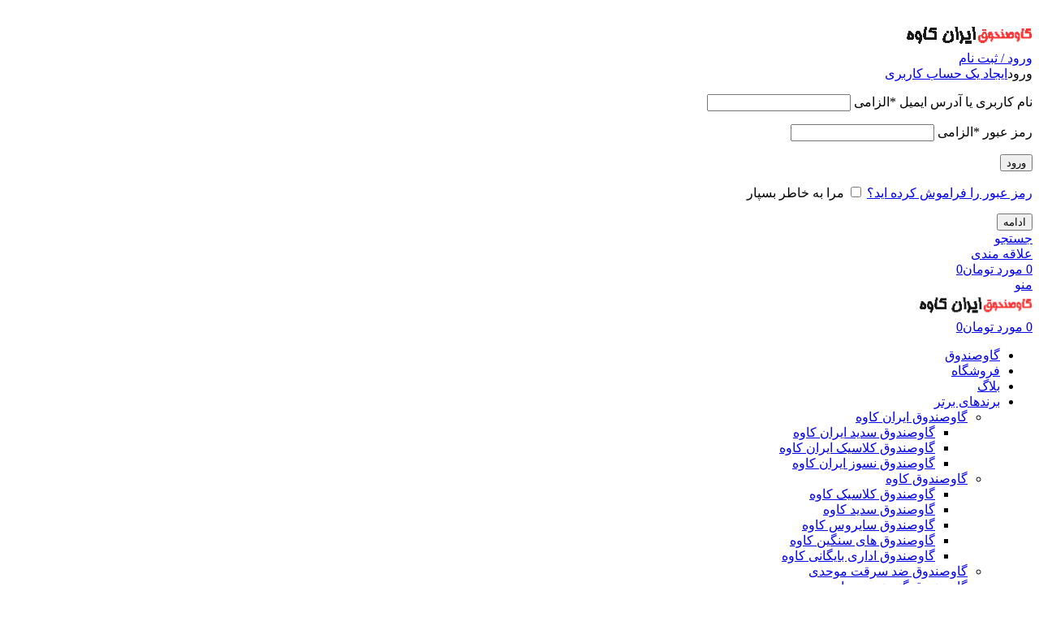

--- FILE ---
content_type: text/html; charset=UTF-8
request_url: https://irkaveh.com/product-tag/%D9%82%DB%8C%D9%85%D8%AA-%DA%AF%D8%A7%D9%88%D8%B5%D9%86%D8%AF%D9%88%D9%82-%D8%B3%D8%AF%DB%8C%D8%AF/
body_size: 45432
content:
<!DOCTYPE html>
<html dir="rtl" lang="fa-IR">
<head>
	<meta charset="UTF-8">
	<link rel="profile" href="https://gmpg.org/xfn/11">
	<link rel="pingback" href="https://irkaveh.com/xmlrpc.php">

	<meta name='robots' content='index, follow, max-image-preview:large, max-snippet:-1, max-video-preview:-1' />
	<style>img:is([sizes="auto" i], [sizes^="auto," i]) { contain-intrinsic-size: 3000px 1500px }</style>
	
	<!-- This site is optimized with the Yoast SEO Premium plugin v21.6 (Yoast SEO v26.3) - https://yoast.com/wordpress/plugins/seo/ -->
	<title>بایگانی‌های قیمت گاوصندوق سدید - گاوصندوق ایران کاوه</title>
	<link rel="canonical" href="https://irkaveh.com/product-tag/قیمت-گاوصندوق-سدید/" />
	<meta property="og:locale" content="fa_IR" />
	<meta property="og:type" content="article" />
	<meta property="og:title" content="بایگانی‌های قیمت گاوصندوق سدید" />
	<meta property="og:url" content="https://irkaveh.com/product-tag/قیمت-گاوصندوق-سدید/" />
	<meta property="og:site_name" content="گاوصندوق ایران کاوه" />
	<meta name="twitter:card" content="summary_large_image" />
	<script type="application/ld+json" class="yoast-schema-graph">{"@context":"https://schema.org","@graph":[{"@type":"CollectionPage","@id":"https://irkaveh.com/product-tag/%d9%82%db%8c%d9%85%d8%aa-%da%af%d8%a7%d9%88%d8%b5%d9%86%d8%af%d9%88%d9%82-%d8%b3%d8%af%db%8c%d8%af/","url":"https://irkaveh.com/product-tag/%d9%82%db%8c%d9%85%d8%aa-%da%af%d8%a7%d9%88%d8%b5%d9%86%d8%af%d9%88%d9%82-%d8%b3%d8%af%db%8c%d8%af/","name":"بایگانی‌های قیمت گاوصندوق سدید - گاوصندوق ایران کاوه","isPartOf":{"@id":"https://irkaveh.com/#website"},"primaryImageOfPage":{"@id":"https://irkaveh.com/product-tag/%d9%82%db%8c%d9%85%d8%aa-%da%af%d8%a7%d9%88%d8%b5%d9%86%d8%af%d9%88%d9%82-%d8%b3%d8%af%db%8c%d8%af/#primaryimage"},"image":{"@id":"https://irkaveh.com/product-tag/%d9%82%db%8c%d9%85%d8%aa-%da%af%d8%a7%d9%88%d8%b5%d9%86%d8%af%d9%88%d9%82-%d8%b3%d8%af%db%8c%d8%af/#primaryimage"},"thumbnailUrl":"https://irkaveh.com/wp-content/uploads/2019/10/گاوصندوق-سدید-مدل-1000D-LE-1.jpg","breadcrumb":{"@id":"https://irkaveh.com/product-tag/%d9%82%db%8c%d9%85%d8%aa-%da%af%d8%a7%d9%88%d8%b5%d9%86%d8%af%d9%88%d9%82-%d8%b3%d8%af%db%8c%d8%af/#breadcrumb"},"inLanguage":"fa-IR"},{"@type":"ImageObject","inLanguage":"fa-IR","@id":"https://irkaveh.com/product-tag/%d9%82%db%8c%d9%85%d8%aa-%da%af%d8%a7%d9%88%d8%b5%d9%86%d8%af%d9%88%d9%82-%d8%b3%d8%af%db%8c%d8%af/#primaryimage","url":"https://irkaveh.com/wp-content/uploads/2019/10/گاوصندوق-سدید-مدل-1000D-LE-1.jpg","contentUrl":"https://irkaveh.com/wp-content/uploads/2019/10/گاوصندوق-سدید-مدل-1000D-LE-1.jpg","width":950,"height":950,"caption":"گاوصندوق دو طبقه سدید"},{"@type":"BreadcrumbList","@id":"https://irkaveh.com/product-tag/%d9%82%db%8c%d9%85%d8%aa-%da%af%d8%a7%d9%88%d8%b5%d9%86%d8%af%d9%88%d9%82-%d8%b3%d8%af%db%8c%d8%af/#breadcrumb","itemListElement":[{"@type":"ListItem","position":1,"name":"خانه","item":"https://irkaveh.com/"},{"@type":"ListItem","position":2,"name":"قیمت گاوصندوق سدید"}]},{"@type":"WebSite","@id":"https://irkaveh.com/#website","url":"https://irkaveh.com/","name":"گاوصندوق ایران کاوه","description":"اولین و بزرگترین مرکز خرید اینترنتی انواع گاوصندوق خریدی آسان و بدون واسطه با ضمانت بهترین کیفیت و قیمت پرداخت در محل ارسال به سراسر کشور و صادرات گاوصندوق به کشورهای همسایه با بیش از 20 سال سابقه درخشان","publisher":{"@id":"https://irkaveh.com/#organization"},"potentialAction":[{"@type":"SearchAction","target":{"@type":"EntryPoint","urlTemplate":"https://irkaveh.com/?s={search_term_string}"},"query-input":{"@type":"PropertyValueSpecification","valueRequired":true,"valueName":"search_term_string"}}],"inLanguage":"fa-IR"},{"@type":"Organization","@id":"https://irkaveh.com/#organization","name":"گاوصندوق ایران کاوه","url":"https://irkaveh.com/","logo":{"@type":"ImageObject","inLanguage":"fa-IR","@id":"https://irkaveh.com/#/schema/logo/image/","url":"https://irkaveh.com/wp-content/uploads/2021/10/Logo.jpg","contentUrl":"https://irkaveh.com/wp-content/uploads/2021/10/Logo.jpg","width":400,"height":368,"caption":"گاوصندوق ایران کاوه"},"image":{"@id":"https://irkaveh.com/#/schema/logo/image/"}}]}</script>
	<!-- / Yoast SEO Premium plugin. -->


<link rel='dns-prefetch' href='//unpkg.com' />
<link rel='dns-prefetch' href='//fonts.googleapis.com' />
<link rel="alternate" type="application/rss+xml" title="گاوصندوق ایران کاوه &raquo; خوراک" href="https://irkaveh.com/feed/" />
<link rel="alternate" type="application/rss+xml" title="گاوصندوق ایران کاوه &raquo; خوراک دیدگاه‌ها" href="https://irkaveh.com/comments/feed/" />
<link rel="alternate" type="application/rss+xml" title="خوراک گاوصندوق ایران کاوه &raquo; قیمت گاوصندوق سدید برچسب" href="https://irkaveh.com/product-tag/%d9%82%db%8c%d9%85%d8%aa-%da%af%d8%a7%d9%88%d8%b5%d9%86%d8%af%d9%88%d9%82-%d8%b3%d8%af%db%8c%d8%af/feed/" />
<link rel='stylesheet' id='wp-block-library-rtl-css' href='https://irkaveh.com/wp-includes/css/dist/block-library/style-rtl.min.css?ver=a2bc86386ad257e4bab0884dbc3ca07c' type='text/css' media='all' />
<style id='classic-theme-styles-inline-css' type='text/css'>
/*! This file is auto-generated */
.wp-block-button__link{color:#fff;background-color:#32373c;border-radius:9999px;box-shadow:none;text-decoration:none;padding:calc(.667em + 2px) calc(1.333em + 2px);font-size:1.125em}.wp-block-file__button{background:#32373c;color:#fff;text-decoration:none}
</style>
<style id='global-styles-inline-css' type='text/css'>
:root{--wp--preset--aspect-ratio--square: 1;--wp--preset--aspect-ratio--4-3: 4/3;--wp--preset--aspect-ratio--3-4: 3/4;--wp--preset--aspect-ratio--3-2: 3/2;--wp--preset--aspect-ratio--2-3: 2/3;--wp--preset--aspect-ratio--16-9: 16/9;--wp--preset--aspect-ratio--9-16: 9/16;--wp--preset--color--black: #000000;--wp--preset--color--cyan-bluish-gray: #abb8c3;--wp--preset--color--white: #ffffff;--wp--preset--color--pale-pink: #f78da7;--wp--preset--color--vivid-red: #cf2e2e;--wp--preset--color--luminous-vivid-orange: #ff6900;--wp--preset--color--luminous-vivid-amber: #fcb900;--wp--preset--color--light-green-cyan: #7bdcb5;--wp--preset--color--vivid-green-cyan: #00d084;--wp--preset--color--pale-cyan-blue: #8ed1fc;--wp--preset--color--vivid-cyan-blue: #0693e3;--wp--preset--color--vivid-purple: #9b51e0;--wp--preset--gradient--vivid-cyan-blue-to-vivid-purple: linear-gradient(135deg,rgba(6,147,227,1) 0%,rgb(155,81,224) 100%);--wp--preset--gradient--light-green-cyan-to-vivid-green-cyan: linear-gradient(135deg,rgb(122,220,180) 0%,rgb(0,208,130) 100%);--wp--preset--gradient--luminous-vivid-amber-to-luminous-vivid-orange: linear-gradient(135deg,rgba(252,185,0,1) 0%,rgba(255,105,0,1) 100%);--wp--preset--gradient--luminous-vivid-orange-to-vivid-red: linear-gradient(135deg,rgba(255,105,0,1) 0%,rgb(207,46,46) 100%);--wp--preset--gradient--very-light-gray-to-cyan-bluish-gray: linear-gradient(135deg,rgb(238,238,238) 0%,rgb(169,184,195) 100%);--wp--preset--gradient--cool-to-warm-spectrum: linear-gradient(135deg,rgb(74,234,220) 0%,rgb(151,120,209) 20%,rgb(207,42,186) 40%,rgb(238,44,130) 60%,rgb(251,105,98) 80%,rgb(254,248,76) 100%);--wp--preset--gradient--blush-light-purple: linear-gradient(135deg,rgb(255,206,236) 0%,rgb(152,150,240) 100%);--wp--preset--gradient--blush-bordeaux: linear-gradient(135deg,rgb(254,205,165) 0%,rgb(254,45,45) 50%,rgb(107,0,62) 100%);--wp--preset--gradient--luminous-dusk: linear-gradient(135deg,rgb(255,203,112) 0%,rgb(199,81,192) 50%,rgb(65,88,208) 100%);--wp--preset--gradient--pale-ocean: linear-gradient(135deg,rgb(255,245,203) 0%,rgb(182,227,212) 50%,rgb(51,167,181) 100%);--wp--preset--gradient--electric-grass: linear-gradient(135deg,rgb(202,248,128) 0%,rgb(113,206,126) 100%);--wp--preset--gradient--midnight: linear-gradient(135deg,rgb(2,3,129) 0%,rgb(40,116,252) 100%);--wp--preset--font-size--small: 13px;--wp--preset--font-size--medium: 20px;--wp--preset--font-size--large: 36px;--wp--preset--font-size--x-large: 42px;--wp--preset--spacing--20: 0.44rem;--wp--preset--spacing--30: 0.67rem;--wp--preset--spacing--40: 1rem;--wp--preset--spacing--50: 1.5rem;--wp--preset--spacing--60: 2.25rem;--wp--preset--spacing--70: 3.38rem;--wp--preset--spacing--80: 5.06rem;--wp--preset--shadow--natural: 6px 6px 9px rgba(0, 0, 0, 0.2);--wp--preset--shadow--deep: 12px 12px 50px rgba(0, 0, 0, 0.4);--wp--preset--shadow--sharp: 6px 6px 0px rgba(0, 0, 0, 0.2);--wp--preset--shadow--outlined: 6px 6px 0px -3px rgba(255, 255, 255, 1), 6px 6px rgba(0, 0, 0, 1);--wp--preset--shadow--crisp: 6px 6px 0px rgba(0, 0, 0, 1);}:where(.is-layout-flex){gap: 0.5em;}:where(.is-layout-grid){gap: 0.5em;}body .is-layout-flex{display: flex;}.is-layout-flex{flex-wrap: wrap;align-items: center;}.is-layout-flex > :is(*, div){margin: 0;}body .is-layout-grid{display: grid;}.is-layout-grid > :is(*, div){margin: 0;}:where(.wp-block-columns.is-layout-flex){gap: 2em;}:where(.wp-block-columns.is-layout-grid){gap: 2em;}:where(.wp-block-post-template.is-layout-flex){gap: 1.25em;}:where(.wp-block-post-template.is-layout-grid){gap: 1.25em;}.has-black-color{color: var(--wp--preset--color--black) !important;}.has-cyan-bluish-gray-color{color: var(--wp--preset--color--cyan-bluish-gray) !important;}.has-white-color{color: var(--wp--preset--color--white) !important;}.has-pale-pink-color{color: var(--wp--preset--color--pale-pink) !important;}.has-vivid-red-color{color: var(--wp--preset--color--vivid-red) !important;}.has-luminous-vivid-orange-color{color: var(--wp--preset--color--luminous-vivid-orange) !important;}.has-luminous-vivid-amber-color{color: var(--wp--preset--color--luminous-vivid-amber) !important;}.has-light-green-cyan-color{color: var(--wp--preset--color--light-green-cyan) !important;}.has-vivid-green-cyan-color{color: var(--wp--preset--color--vivid-green-cyan) !important;}.has-pale-cyan-blue-color{color: var(--wp--preset--color--pale-cyan-blue) !important;}.has-vivid-cyan-blue-color{color: var(--wp--preset--color--vivid-cyan-blue) !important;}.has-vivid-purple-color{color: var(--wp--preset--color--vivid-purple) !important;}.has-black-background-color{background-color: var(--wp--preset--color--black) !important;}.has-cyan-bluish-gray-background-color{background-color: var(--wp--preset--color--cyan-bluish-gray) !important;}.has-white-background-color{background-color: var(--wp--preset--color--white) !important;}.has-pale-pink-background-color{background-color: var(--wp--preset--color--pale-pink) !important;}.has-vivid-red-background-color{background-color: var(--wp--preset--color--vivid-red) !important;}.has-luminous-vivid-orange-background-color{background-color: var(--wp--preset--color--luminous-vivid-orange) !important;}.has-luminous-vivid-amber-background-color{background-color: var(--wp--preset--color--luminous-vivid-amber) !important;}.has-light-green-cyan-background-color{background-color: var(--wp--preset--color--light-green-cyan) !important;}.has-vivid-green-cyan-background-color{background-color: var(--wp--preset--color--vivid-green-cyan) !important;}.has-pale-cyan-blue-background-color{background-color: var(--wp--preset--color--pale-cyan-blue) !important;}.has-vivid-cyan-blue-background-color{background-color: var(--wp--preset--color--vivid-cyan-blue) !important;}.has-vivid-purple-background-color{background-color: var(--wp--preset--color--vivid-purple) !important;}.has-black-border-color{border-color: var(--wp--preset--color--black) !important;}.has-cyan-bluish-gray-border-color{border-color: var(--wp--preset--color--cyan-bluish-gray) !important;}.has-white-border-color{border-color: var(--wp--preset--color--white) !important;}.has-pale-pink-border-color{border-color: var(--wp--preset--color--pale-pink) !important;}.has-vivid-red-border-color{border-color: var(--wp--preset--color--vivid-red) !important;}.has-luminous-vivid-orange-border-color{border-color: var(--wp--preset--color--luminous-vivid-orange) !important;}.has-luminous-vivid-amber-border-color{border-color: var(--wp--preset--color--luminous-vivid-amber) !important;}.has-light-green-cyan-border-color{border-color: var(--wp--preset--color--light-green-cyan) !important;}.has-vivid-green-cyan-border-color{border-color: var(--wp--preset--color--vivid-green-cyan) !important;}.has-pale-cyan-blue-border-color{border-color: var(--wp--preset--color--pale-cyan-blue) !important;}.has-vivid-cyan-blue-border-color{border-color: var(--wp--preset--color--vivid-cyan-blue) !important;}.has-vivid-purple-border-color{border-color: var(--wp--preset--color--vivid-purple) !important;}.has-vivid-cyan-blue-to-vivid-purple-gradient-background{background: var(--wp--preset--gradient--vivid-cyan-blue-to-vivid-purple) !important;}.has-light-green-cyan-to-vivid-green-cyan-gradient-background{background: var(--wp--preset--gradient--light-green-cyan-to-vivid-green-cyan) !important;}.has-luminous-vivid-amber-to-luminous-vivid-orange-gradient-background{background: var(--wp--preset--gradient--luminous-vivid-amber-to-luminous-vivid-orange) !important;}.has-luminous-vivid-orange-to-vivid-red-gradient-background{background: var(--wp--preset--gradient--luminous-vivid-orange-to-vivid-red) !important;}.has-very-light-gray-to-cyan-bluish-gray-gradient-background{background: var(--wp--preset--gradient--very-light-gray-to-cyan-bluish-gray) !important;}.has-cool-to-warm-spectrum-gradient-background{background: var(--wp--preset--gradient--cool-to-warm-spectrum) !important;}.has-blush-light-purple-gradient-background{background: var(--wp--preset--gradient--blush-light-purple) !important;}.has-blush-bordeaux-gradient-background{background: var(--wp--preset--gradient--blush-bordeaux) !important;}.has-luminous-dusk-gradient-background{background: var(--wp--preset--gradient--luminous-dusk) !important;}.has-pale-ocean-gradient-background{background: var(--wp--preset--gradient--pale-ocean) !important;}.has-electric-grass-gradient-background{background: var(--wp--preset--gradient--electric-grass) !important;}.has-midnight-gradient-background{background: var(--wp--preset--gradient--midnight) !important;}.has-small-font-size{font-size: var(--wp--preset--font-size--small) !important;}.has-medium-font-size{font-size: var(--wp--preset--font-size--medium) !important;}.has-large-font-size{font-size: var(--wp--preset--font-size--large) !important;}.has-x-large-font-size{font-size: var(--wp--preset--font-size--x-large) !important;}
:where(.wp-block-post-template.is-layout-flex){gap: 1.25em;}:where(.wp-block-post-template.is-layout-grid){gap: 1.25em;}
:where(.wp-block-columns.is-layout-flex){gap: 2em;}:where(.wp-block-columns.is-layout-grid){gap: 2em;}
:root :where(.wp-block-pullquote){font-size: 1.5em;line-height: 1.6;}
</style>
<link rel='stylesheet' id='digits-login-style-css' href='https://irkaveh.com/wp-content/plugins/digits/assets/css/login.min.css?ver=8.4.1' type='text/css' media='all' />
<link rel='stylesheet' id='digits-style-css' href='https://irkaveh.com/wp-content/plugins/digits/assets/css/main.min.css?ver=8.4.1' type='text/css' media='all' />
<style id='digits-style-inline-css' type='text/css'>

                #woocommerce-order-data .address p:nth-child(3) a,.woocommerce-customer-details--phone{
                    text-align:right;
                    }
</style>
<style id='woocommerce-inline-inline-css' type='text/css'>
.woocommerce form .form-row .required { visibility: visible; }
</style>
<link rel='stylesheet' id='wp-aparat-css' href='https://irkaveh.com/wp-content/plugins/wp-aparat/assets/css/wp-aparat.min.css?ver=2.2.4' type='text/css' media='all' />
<link data-minify="1" rel='stylesheet' id='brands-styles-css' href='https://irkaveh.com/wp-content/cache/min/1/wp-content/plugins/woocommerce/assets/css/brands.css?ver=1762353000' type='text/css' media='all' />
<link rel='stylesheet' id='elementor-frontend-css' href='https://irkaveh.com/wp-content/plugins/elementor/assets/css/frontend-rtl.min.css?ver=3.32.5' type='text/css' media='all' />
<link rel='stylesheet' id='widget-heading-css' href='https://irkaveh.com/wp-content/plugins/elementor/assets/css/widget-heading-rtl.min.css?ver=3.32.5' type='text/css' media='all' />
<link rel='stylesheet' id='widget-divider-css' href='https://irkaveh.com/wp-content/plugins/elementor/assets/css/widget-divider-rtl.min.css?ver=3.32.5' type='text/css' media='all' />
<link rel='stylesheet' id='widget-icon-box-css' href='https://irkaveh.com/wp-content/plugins/elementor/assets/css/widget-icon-box-rtl.min.css?ver=3.32.5' type='text/css' media='all' />
<link rel='stylesheet' id='widget-image-css' href='https://irkaveh.com/wp-content/plugins/elementor/assets/css/widget-image-rtl.min.css?ver=3.32.5' type='text/css' media='all' />
<link rel='stylesheet' id='e-shapes-css' href='https://irkaveh.com/wp-content/plugins/elementor/assets/css/conditionals/shapes.min.css?ver=3.32.5' type='text/css' media='all' />
<link data-minify="1" rel='stylesheet' id='elementor-icons-css' href='https://irkaveh.com/wp-content/cache/min/1/wp-content/plugins/elementor/assets/lib/eicons/css/elementor-icons.min.css?ver=1762353000' type='text/css' media='all' />
<link data-minify="1" rel='stylesheet' id='elementor-post-4527-css' href='https://irkaveh.com/wp-content/cache/min/1/wp-content/uploads/elementor/css/post-4527.css?ver=1762353000' type='text/css' media='all' />
<link data-minify="1" rel='stylesheet' id='elementor-post-8527-css' href='https://irkaveh.com/wp-content/cache/min/1/wp-content/uploads/elementor/css/post-8527.css?ver=1762353000' type='text/css' media='all' />
<link rel='stylesheet' id='chaty-front-css-css' href='https://irkaveh.com/wp-content/plugins/chaty/css/chaty-front.min.css?ver=3.4.91744550553' type='text/css' media='all' />
<link rel='stylesheet' id='google-Roboto-css' href='https://fonts.googleapis.com/css?family=Roboto%3A900%2C700%2C500%2C500i%2C400%2C200%2C300&#038;ver=a2bc86386ad257e4bab0884dbc3ca07c' type='text/css' media='all' />
<link rel='stylesheet' id='woodmart-style-css' href='https://irkaveh.com/wp-content/themes/Woodmart/css/parts/base-rtl.min.css?ver=8.0.6' type='text/css' media='all' />
<link rel='stylesheet' id='wd-helpers-wpb-elem-css' href='https://irkaveh.com/wp-content/themes/Woodmart/css/parts/helpers-wpb-elem.min.css?ver=8.0.6' type='text/css' media='all' />
<link rel='stylesheet' id='wd-widget-recent-post-comments-css' href='https://irkaveh.com/wp-content/themes/Woodmart/css/parts/widget-recent-post-comments-rtl.min.css?ver=8.0.6' type='text/css' media='all' />
<link rel='stylesheet' id='wd-widget-nav-css' href='https://irkaveh.com/wp-content/themes/Woodmart/css/parts/widget-nav.min.css?ver=8.0.6' type='text/css' media='all' />
<link rel='stylesheet' id='wd-widget-slider-price-filter-css' href='https://irkaveh.com/wp-content/themes/Woodmart/css/parts/woo-widget-slider-price-filter.min.css?ver=8.0.6' type='text/css' media='all' />
<link rel='stylesheet' id='wd-elementor-base-css' href='https://irkaveh.com/wp-content/themes/Woodmart/css/parts/int-elem-base-rtl.min.css?ver=8.0.6' type='text/css' media='all' />
<link rel='stylesheet' id='wd-elementor-pro-base-css' href='https://irkaveh.com/wp-content/themes/Woodmart/css/parts/int-elementor-pro-rtl.min.css?ver=8.0.6' type='text/css' media='all' />
<link rel='stylesheet' id='wd-woocommerce-base-css' href='https://irkaveh.com/wp-content/themes/Woodmart/css/parts/woocommerce-base-rtl.min.css?ver=8.0.6' type='text/css' media='all' />
<link rel='stylesheet' id='wd-mod-star-rating-css' href='https://irkaveh.com/wp-content/themes/Woodmart/css/parts/mod-star-rating.min.css?ver=8.0.6' type='text/css' media='all' />
<link rel='stylesheet' id='wd-woo-el-track-order-css' href='https://irkaveh.com/wp-content/themes/Woodmart/css/parts/woo-el-track-order.min.css?ver=8.0.6' type='text/css' media='all' />
<link rel='stylesheet' id='wd-woocommerce-block-notices-css' href='https://irkaveh.com/wp-content/themes/Woodmart/css/parts/woo-mod-block-notices-rtl.min.css?ver=8.0.6' type='text/css' media='all' />
<link rel='stylesheet' id='wd-widget-active-filters-css' href='https://irkaveh.com/wp-content/themes/Woodmart/css/parts/woo-widget-active-filters.min.css?ver=8.0.6' type='text/css' media='all' />
<link rel='stylesheet' id='wd-woo-shop-predefined-css' href='https://irkaveh.com/wp-content/themes/Woodmart/css/parts/woo-shop-predefined.min.css?ver=8.0.6' type='text/css' media='all' />
<link rel='stylesheet' id='wd-woo-shop-el-products-per-page-css' href='https://irkaveh.com/wp-content/themes/Woodmart/css/parts/woo-shop-el-products-per-page.min.css?ver=8.0.6' type='text/css' media='all' />
<link rel='stylesheet' id='wd-woo-shop-page-title-css' href='https://irkaveh.com/wp-content/themes/Woodmart/css/parts/woo-shop-page-title-rtl.min.css?ver=8.0.6' type='text/css' media='all' />
<link rel='stylesheet' id='wd-woo-mod-shop-loop-head-css' href='https://irkaveh.com/wp-content/themes/Woodmart/css/parts/woo-mod-shop-loop-head-rtl.min.css?ver=8.0.6' type='text/css' media='all' />
<link rel='stylesheet' id='wd-woo-shop-el-order-by-css' href='https://irkaveh.com/wp-content/themes/Woodmart/css/parts/woo-shop-el-order-by-rtl.min.css?ver=8.0.6' type='text/css' media='all' />
<link rel='stylesheet' id='wd-woo-shop-opt-without-title-css' href='https://irkaveh.com/wp-content/themes/Woodmart/css/parts/woo-shop-opt-without-title.min.css?ver=8.0.6' type='text/css' media='all' />
<link rel='stylesheet' id='wd-wp-blocks-css' href='https://irkaveh.com/wp-content/themes/Woodmart/css/parts/wp-blocks.min.css?ver=8.0.6' type='text/css' media='all' />
<link rel='stylesheet' id='wd-header-base-css' href='https://irkaveh.com/wp-content/themes/Woodmart/css/parts/header-base-rtl.min.css?ver=8.0.6' type='text/css' media='all' />
<link rel='stylesheet' id='wd-mod-tools-css' href='https://irkaveh.com/wp-content/themes/Woodmart/css/parts/mod-tools.min.css?ver=8.0.6' type='text/css' media='all' />
<link rel='stylesheet' id='wd-header-elements-base-css' href='https://irkaveh.com/wp-content/themes/Woodmart/css/parts/header-el-base-rtl.min.css?ver=8.0.6' type='text/css' media='all' />
<link rel='stylesheet' id='wd-social-icons-css' href='https://irkaveh.com/wp-content/themes/Woodmart/css/parts/el-social-icons.min.css?ver=8.0.6' type='text/css' media='all' />
<link rel='stylesheet' id='wd-header-my-account-dropdown-css' href='https://irkaveh.com/wp-content/themes/Woodmart/css/parts/header-el-my-account-dropdown-rtl.min.css?ver=8.0.6' type='text/css' media='all' />
<link rel='stylesheet' id='wd-woo-mod-login-form-css' href='https://irkaveh.com/wp-content/themes/Woodmart/css/parts/woo-mod-login-form.min.css?ver=8.0.6' type='text/css' media='all' />
<link rel='stylesheet' id='wd-header-my-account-css' href='https://irkaveh.com/wp-content/themes/Woodmart/css/parts/header-el-my-account-rtl.min.css?ver=8.0.6' type='text/css' media='all' />
<link rel='stylesheet' id='wd-header-search-css' href='https://irkaveh.com/wp-content/themes/Woodmart/css/parts/header-el-search-rtl.min.css?ver=8.0.6' type='text/css' media='all' />
<link rel='stylesheet' id='wd-header-cart-side-css' href='https://irkaveh.com/wp-content/themes/Woodmart/css/parts/header-el-cart-side.min.css?ver=8.0.6' type='text/css' media='all' />
<link rel='stylesheet' id='wd-header-cart-css' href='https://irkaveh.com/wp-content/themes/Woodmart/css/parts/header-el-cart-rtl.min.css?ver=8.0.6' type='text/css' media='all' />
<link rel='stylesheet' id='wd-widget-shopping-cart-css' href='https://irkaveh.com/wp-content/themes/Woodmart/css/parts/woo-widget-shopping-cart-rtl.min.css?ver=8.0.6' type='text/css' media='all' />
<link rel='stylesheet' id='wd-widget-product-list-css' href='https://irkaveh.com/wp-content/themes/Woodmart/css/parts/woo-widget-product-list-rtl.min.css?ver=8.0.6' type='text/css' media='all' />
<link rel='stylesheet' id='wd-header-mobile-nav-dropdown-css' href='https://irkaveh.com/wp-content/themes/Woodmart/css/parts/header-el-mobile-nav-dropdown.min.css?ver=8.0.6' type='text/css' media='all' />
<link rel='stylesheet' id='wd-page-title-css' href='https://irkaveh.com/wp-content/themes/Woodmart/css/parts/page-title.min.css?ver=8.0.6' type='text/css' media='all' />
<link rel='stylesheet' id='wd-off-canvas-sidebar-css' href='https://irkaveh.com/wp-content/themes/Woodmart/css/parts/opt-off-canvas-sidebar.min.css?ver=8.0.6' type='text/css' media='all' />
<link rel='stylesheet' id='wd-wd-search-form-css' href='https://irkaveh.com/wp-content/themes/Woodmart/css/parts/wd-search-form-rtl.min.css?ver=8.0.6' type='text/css' media='all' />
<link rel='stylesheet' id='wd-shop-filter-area-css' href='https://irkaveh.com/wp-content/themes/Woodmart/css/parts/woo-shop-el-filters-area.min.css?ver=8.0.6' type='text/css' media='all' />
<link rel='stylesheet' id='wd-bordered-product-css' href='https://irkaveh.com/wp-content/themes/Woodmart/css/parts/woo-opt-bordered-product-rtl.min.css?ver=8.0.6' type='text/css' media='all' />
<link rel='stylesheet' id='wd-product-loop-css' href='https://irkaveh.com/wp-content/themes/Woodmart/css/parts/woo-product-loop-rtl.min.css?ver=8.0.6' type='text/css' media='all' />
<link rel='stylesheet' id='wd-product-loop-icons-css' href='https://irkaveh.com/wp-content/themes/Woodmart/css/parts/woo-product-loop-icons.min.css?ver=8.0.6' type='text/css' media='all' />
<link rel='stylesheet' id='wd-woo-categories-loop-css' href='https://irkaveh.com/wp-content/themes/Woodmart/css/parts/woo-categories-loop.min.css?ver=8.0.6' type='text/css' media='all' />
<link rel='stylesheet' id='wd-categories-loop-css' href='https://irkaveh.com/wp-content/themes/Woodmart/css/parts/woo-categories-loop-old.min.css?ver=8.0.6' type='text/css' media='all' />
<link rel='stylesheet' id='wd-woo-opt-stretch-cont-css' href='https://irkaveh.com/wp-content/themes/Woodmart/css/parts/woo-opt-stretch-cont.min.css?ver=8.0.6' type='text/css' media='all' />
<link rel='stylesheet' id='wd-woo-opt-products-shadow-css' href='https://irkaveh.com/wp-content/themes/Woodmart/css/parts/woo-opt-products-shadow.min.css?ver=8.0.6' type='text/css' media='all' />
<link rel='stylesheet' id='wd-sticky-loader-css' href='https://irkaveh.com/wp-content/themes/Woodmart/css/parts/mod-sticky-loader.min.css?ver=8.0.6' type='text/css' media='all' />
<link rel='stylesheet' id='wd-woo-mod-product-labels-css' href='https://irkaveh.com/wp-content/themes/Woodmart/css/parts/woo-mod-product-labels.min.css?ver=8.0.6' type='text/css' media='all' />
<link rel='stylesheet' id='wd-mfp-popup-css' href='https://irkaveh.com/wp-content/themes/Woodmart/css/parts/lib-magnific-popup-rtl.min.css?ver=8.0.6' type='text/css' media='all' />
<link rel='stylesheet' id='wd-scroll-top-css' href='https://irkaveh.com/wp-content/themes/Woodmart/css/parts/opt-scrolltotop-rtl.min.css?ver=8.0.6' type='text/css' media='all' />
<link rel='stylesheet' id='wd-wd-search-results-css' href='https://irkaveh.com/wp-content/themes/Woodmart/css/parts/wd-search-results-rtl.min.css?ver=8.0.6' type='text/css' media='all' />
<link rel='stylesheet' id='wd-header-search-fullscreen-css' href='https://irkaveh.com/wp-content/themes/Woodmart/css/parts/header-el-search-fullscreen-general-rtl.min.css?ver=8.0.6' type='text/css' media='all' />
<link rel='stylesheet' id='wd-header-search-fullscreen-1-css' href='https://irkaveh.com/wp-content/themes/Woodmart/css/parts/header-el-search-fullscreen-1-rtl.min.css?ver=8.0.6' type='text/css' media='all' />
<link rel='stylesheet' id='wd-bottom-toolbar-css' href='https://irkaveh.com/wp-content/themes/Woodmart/css/parts/opt-bottom-toolbar-rtl.min.css?ver=8.0.6' type='text/css' media='all' />
<link rel='stylesheet' id='wd-shop-off-canvas-sidebar-css' href='https://irkaveh.com/wp-content/themes/Woodmart/css/parts/opt-shop-off-canvas-sidebar.min.css?ver=8.0.6' type='text/css' media='all' />
<link rel='stylesheet' id='wd-mod-sticky-sidebar-opener-css' href='https://irkaveh.com/wp-content/themes/Woodmart/css/parts/mod-sticky-sidebar-opener.min.css?ver=8.0.6' type='text/css' media='all' />
<link data-minify="1" rel='stylesheet' id='xts-style-default_header-css' href='https://irkaveh.com/wp-content/cache/min/1/wp-content/uploads/2025/03/xts-default_header-1741456074.css?ver=1762353000' type='text/css' media='all' />
<link data-minify="1" rel='stylesheet' id='xts-style-theme_settings_default-css' href='https://irkaveh.com/wp-content/cache/min/1/wp-content/uploads/2025/04/xts-theme_settings_default-1743566100.css?ver=1762353000' type='text/css' media='all' />
<link rel='stylesheet' id='xts-google-fonts-css' href='https://fonts.googleapis.com/css?family=Vazirmatn%3A400%2C600%2C500%2C700&#038;ver=8.0.6' type='text/css' media='all' />
<link rel='stylesheet' id='elementor-icons-shared-0-css' href='https://irkaveh.com/wp-content/plugins/elementor/assets/lib/font-awesome/css/fontawesome.min.css?ver=5.15.3' type='text/css' media='all' />
<link data-minify="1" rel='stylesheet' id='elementor-icons-fa-solid-css' href='https://irkaveh.com/wp-content/cache/min/1/wp-content/plugins/elementor/assets/lib/font-awesome/css/solid.min.css?ver=1762353000' type='text/css' media='all' />
<script type="text/javascript" src="https://irkaveh.com/wp-includes/js/jquery/jquery.min.js?ver=3.7.1" id="jquery-core-js" data-rocket-defer defer></script>


<script type="text/javascript" id="wc-add-to-cart-js-extra">
/* <![CDATA[ */
var wc_add_to_cart_params = {"ajax_url":"\/wp-admin\/admin-ajax.php","wc_ajax_url":"\/?wc-ajax=%%endpoint%%","i18n_view_cart":"\u0645\u0634\u0627\u0647\u062f\u0647 \u0633\u0628\u062f \u062e\u0631\u06cc\u062f","cart_url":"https:\/\/irkaveh.com\/cart\/","is_cart":"","cart_redirect_after_add":"no"};
/* ]]> */
</script>


<script type="text/javascript" id="woocommerce-js-extra">
/* <![CDATA[ */
var woocommerce_params = {"ajax_url":"\/wp-admin\/admin-ajax.php","wc_ajax_url":"\/?wc-ajax=%%endpoint%%","i18n_password_show":"\u0646\u0645\u0627\u06cc\u0634 \u0631\u0645\u0632\u0639\u0628\u0648\u0631","i18n_password_hide":"Hide password"};
/* ]]> */
</script>



<link rel="https://api.w.org/" href="https://irkaveh.com/wp-json/" /><link rel="alternate" title="JSON" type="application/json" href="https://irkaveh.com/wp-json/wp/v2/product_tag/1276" /><link rel="EditURI" type="application/rsd+xml" title="RSD" href="https://irkaveh.com/xmlrpc.php?rsd" />

					<meta name="viewport" content="width=device-width, initial-scale=1.0, maximum-scale=1.0, user-scalable=no">
										<noscript><style>.woocommerce-product-gallery{ opacity: 1 !important; }</style></noscript>
	<meta name="generator" content="Elementor 3.32.5; features: additional_custom_breakpoints; settings: css_print_method-external, google_font-enabled, font_display-auto">
<style type="text/css">.recentcomments a{display:inline !important;padding:0 !important;margin:0 !important;}</style>			<style>
				.e-con.e-parent:nth-of-type(n+4):not(.e-lazyloaded):not(.e-no-lazyload),
				.e-con.e-parent:nth-of-type(n+4):not(.e-lazyloaded):not(.e-no-lazyload) * {
					background-image: none !important;
				}
				@media screen and (max-height: 1024px) {
					.e-con.e-parent:nth-of-type(n+3):not(.e-lazyloaded):not(.e-no-lazyload),
					.e-con.e-parent:nth-of-type(n+3):not(.e-lazyloaded):not(.e-no-lazyload) * {
						background-image: none !important;
					}
				}
				@media screen and (max-height: 640px) {
					.e-con.e-parent:nth-of-type(n+2):not(.e-lazyloaded):not(.e-no-lazyload),
					.e-con.e-parent:nth-of-type(n+2):not(.e-lazyloaded):not(.e-no-lazyload) * {
						background-image: none !important;
					}
				}
			</style>
			        <style type="text/css">
            .digits_secure_modal_box, .digits_ui,
            .digits_secure_modal_box *, .digits_ui *,
            .digits_font, .dig_ma-box, .dig_ma-box input, .dig_ma-box input::placeholder, .dig_ma-box ::placeholder, .dig_ma-box label, .dig_ma-box button, .dig_ma-box select, .dig_ma-box * {
                font-family: 'Roboto', sans-serif;
            }
        </style>
        <link rel="icon" href="https://irkaveh.com/wp-content/uploads/2021/10/cropped-Logo-32x32.jpg" sizes="32x32" />
<link rel="icon" href="https://irkaveh.com/wp-content/uploads/2021/10/cropped-Logo-192x192.jpg" sizes="192x192" />
<link rel="apple-touch-icon" href="https://irkaveh.com/wp-content/uploads/2021/10/cropped-Logo-180x180.jpg" />
<meta name="msapplication-TileImage" content="https://irkaveh.com/wp-content/uploads/2021/10/cropped-Logo-270x270.jpg" />
		<style type="text/css" id="wp-custom-css">
			.blog-design-masonry .post-title {
font-size:17px;
}
.product-labels{
top: 65px;
}


		</style>
		<style>
		
		</style><noscript><style id="rocket-lazyload-nojs-css">.rll-youtube-player, [data-lazy-src]{display:none !important;}</style></noscript><meta name="generator" content="WP Rocket 3.20.0.3" data-wpr-features="wpr_defer_js wpr_minify_concatenate_js wpr_lazyload_images wpr_minify_css wpr_desktop" /></head>

<body class="rtl archive tax-product_tag term-1276 wp-theme-Woodmart theme-Woodmart woocommerce woocommerce-page woocommerce-no-js wrapper-wide  woodmart-archive-shop woodmart-ajax-shop-on sticky-toolbar-on elementor-default elementor-kit-4527">
				
	
	<div data-rocket-location-hash="2b4a26798a2571018e38594742487c70" class="wd-page-wrapper website-wrapper">
									<header data-rocket-location-hash="6f1653f13e0f3ca8d2eac9d876ac8480" class="whb-header whb-default_header whb-sticky-shadow whb-scroll-stick whb-sticky-real">
					<div data-rocket-location-hash="bbe49e9e3df14a896b564b3512d39a74" class="whb-main-header">
	
<div class="whb-row whb-top-bar whb-not-sticky-row whb-with-bg whb-without-border whb-color-dark whb-hidden-desktop whb-hidden-mobile whb-flex-flex-middle">
	<div class="container">
		<div class="whb-flex-row whb-top-bar-inner">
			<div class="whb-column whb-col-left whb-visible-lg">
	
<div class="wd-header-text reset-last-child "><strong style="color: #ffffff;">ADD ANYTHING HERE OR JUST REMOVE IT…</strong></div>
</div>
<div class="whb-column whb-col-center whb-visible-lg whb-empty-column">
	</div>
<div class="whb-column whb-col-right whb-visible-lg">
				<div id="" class=" wd-social-icons wd-style-default wd-size-small social-share wd-shape-circle  whb-61qbocnh2ezx7e7al7jd color-scheme-light text-center">
				
				
									<a rel="noopener noreferrer nofollow" href="https://www.facebook.com/sharer/sharer.php?u=https://irkaveh.com/product/safe-model-1000d-le/" target="_blank" class=" wd-social-icon social-facebook" aria-label="لینک  شبکه اجتماعی فیس بوک">
						<span class="wd-icon"></span>
											</a>
				
									<a rel="noopener noreferrer nofollow" href="https://x.com/share?url=https://irkaveh.com/product/safe-model-1000d-le/" target="_blank" class=" wd-social-icon social-twitter" aria-label="لینک شبکه اجتماعی X">
						<span class="wd-icon"></span>
											</a>
				
				
				
				
									<a rel="noopener noreferrer nofollow" href="https://pinterest.com/pin/create/button/?url=https://irkaveh.com/product/safe-model-1000d-le/&media=https://irkaveh.com/wp-content/uploads/2019/10/گاوصندوق-سدید-مدل-1000D-LE-1.jpg&description=%DA%AF%D8%A7%D9%88%D8%B5%D9%86%D8%AF%D9%88%D9%82+%D9%85%D8%AF%D9%84+1000D+LE" target="_blank" class=" wd-social-icon social-pinterest" aria-label="لینک شبکه اجتماعی پینترست">
						<span class="wd-icon"></span>
											</a>
				
				
									<a rel="noopener noreferrer nofollow" href="https://www.linkedin.com/shareArticle?mini=true&url=https://irkaveh.com/product/safe-model-1000d-le/" target="_blank" class=" wd-social-icon social-linkedin" aria-label="لینک شبکه اجتماعی لینکداین">
						<span class="wd-icon"></span>
											</a>
				
				
				
				
				
				
				
				
				
				
				
				
				
				
				
				
									<a rel="noopener noreferrer nofollow" href="https://telegram.me/share/url?url=https://irkaveh.com/product/safe-model-1000d-le/" target="_blank" class=" wd-social-icon social-tg" aria-label="لینک شبکه اجتماعی تلگرام">
						<span class="wd-icon"></span>
											</a>
				
				
			</div>

		</div>
<div class="whb-column whb-col-mobile whb-hidden-lg">
				<div id="" class=" wd-social-icons wd-style-default wd-size-small social-share wd-shape-circle  whb-nugd58vqvv5sdr3bc5dd color-scheme-light text-center">
				
				
									<a rel="noopener noreferrer nofollow" href="https://www.facebook.com/sharer/sharer.php?u=https://irkaveh.com/product/safe-model-1000d-le/" target="_blank" class=" wd-social-icon social-facebook" aria-label="لینک  شبکه اجتماعی فیس بوک">
						<span class="wd-icon"></span>
											</a>
				
									<a rel="noopener noreferrer nofollow" href="https://x.com/share?url=https://irkaveh.com/product/safe-model-1000d-le/" target="_blank" class=" wd-social-icon social-twitter" aria-label="لینک شبکه اجتماعی X">
						<span class="wd-icon"></span>
											</a>
				
				
				
				
									<a rel="noopener noreferrer nofollow" href="https://pinterest.com/pin/create/button/?url=https://irkaveh.com/product/safe-model-1000d-le/&media=https://irkaveh.com/wp-content/uploads/2019/10/گاوصندوق-سدید-مدل-1000D-LE-1.jpg&description=%DA%AF%D8%A7%D9%88%D8%B5%D9%86%D8%AF%D9%88%D9%82+%D9%85%D8%AF%D9%84+1000D+LE" target="_blank" class=" wd-social-icon social-pinterest" aria-label="لینک شبکه اجتماعی پینترست">
						<span class="wd-icon"></span>
											</a>
				
				
									<a rel="noopener noreferrer nofollow" href="https://www.linkedin.com/shareArticle?mini=true&url=https://irkaveh.com/product/safe-model-1000d-le/" target="_blank" class=" wd-social-icon social-linkedin" aria-label="لینک شبکه اجتماعی لینکداین">
						<span class="wd-icon"></span>
											</a>
				
				
				
				
				
				
				
				
				
				
				
				
				
				
				
				
									<a rel="noopener noreferrer nofollow" href="https://telegram.me/share/url?url=https://irkaveh.com/product/safe-model-1000d-le/" target="_blank" class=" wd-social-icon social-tg" aria-label="لینک شبکه اجتماعی تلگرام">
						<span class="wd-icon"></span>
											</a>
				
				
			</div>

		</div>
		</div>
	</div>
</div>

<div class="whb-row whb-general-header whb-not-sticky-row whb-without-bg whb-border-fullwidth whb-color-dark whb-flex-flex-middle">
	<div class="container">
		<div class="whb-flex-row whb-general-header-inner">
			<div class="whb-column whb-col-left whb-visible-lg">
	<div class="site-logo">
	<a href="https://irkaveh.com/" class="wd-logo wd-main-logo" rel="home" aria-label="لوگو سایت">
		<img src="data:image/svg+xml,%3Csvg%20xmlns='http://www.w3.org/2000/svg'%20viewBox='0%200%200%200'%3E%3C/svg%3E" alt="گاوصندوق ایران کاوه" style="max-width: 291px;" data-lazy-src="https://irkaveh.com/wp-content/uploads/2024/10/logo.png-1.webp" /><noscript><img src="https://irkaveh.com/wp-content/uploads/2024/10/logo.png-1.webp" alt="گاوصندوق ایران کاوه" style="max-width: 291px;" /></noscript>	</a>
	</div>
</div>
<div class="whb-column whb-col-center whb-visible-lg whb-empty-column">
	</div>
<div class="whb-column whb-col-right whb-visible-lg">
	<div class="wd-header-my-account wd-tools-element wd-event-hover wd-design-1 wd-account-style-text whb-2b8mjqhbtvxz16jtxdrd">
			<a href="https://irkaveh.com/my-account/" title="حساب کاربری من">
			
				<span class="wd-tools-icon">
									</span>
				<span class="wd-tools-text">
				ورود / ثبت نام			</span>

					</a>

		
					<div class="wd-dropdown wd-dropdown-register">
						<div class="login-dropdown-inner woocommerce">
							<span class="wd-heading"><span class="title">ورود</span><a class="create-account-link" href="https://irkaveh.com/my-account/?action=register">ایجاد یک حساب کاربری</a></span>
										<form method="post" class="login woocommerce-form woocommerce-form-login
						" action="https://irkaveh.com/my-account/" 			>

				
				
				<p class="woocommerce-FormRow woocommerce-FormRow--wide form-row form-row-wide form-row-username">
					<label for="username">نام کاربری یا آدرس ایمیل&nbsp;<span class="required" aria-hidden="true">*</span><span class="screen-reader-text">الزامی</span></label>
					<input type="text" class="woocommerce-Input woocommerce-Input--text input-text" name="username" id="username" value="" />				</p>
				<p class="woocommerce-FormRow woocommerce-FormRow--wide form-row form-row-wide form-row-password">
					<label for="password">رمز عبور&nbsp;<span class="required" aria-hidden="true">*</span><span class="screen-reader-text">الزامی</span></label>
					<input class="woocommerce-Input woocommerce-Input--text input-text" type="password" name="password" id="password" autocomplete="current-password" />
				</p>

				    <div class="digits-form_footer"></div>
        <input type="hidden" name="instance_id" value="653b973bc4596e779f61aebc78a80423"
           autocomplete="off"/>
    <input type="hidden" name="action" value="digits_forms_ajax" class="digits_action_type" autocomplete="off"/>
    <input type="hidden" name="type" value="login" class="digits_action_type" autocomplete="off"/>

    <input type="hidden" name="digits_step_1_type" value=""
           autocomplete="off"/>
    <input type="hidden" name="digits_step_1_value" value=""
           autocomplete="off"/>
    <input type="hidden" name="digits_step_2_type" value=""
           autocomplete="off"/>
    <input type="hidden" name="digits_step_2_value" value=""
           autocomplete="off"/>

    <input type="hidden" name="digits_step_3_type" value=""
           autocomplete="off"/>
    <input type="hidden" name="digits_step_3_value" value=""
           autocomplete="off"/>

    <input type="hidden" name="digits_login_email_token" value="" class="reset_on_back"/>

    <input type="hidden" name="digits_redirect_page"
           value="//irkaveh.com/product-tag/%D9%82%DB%8C%D9%85%D8%AA-%DA%AF%D8%A7%D9%88%D8%B5%D9%86%D8%AF%D9%88%D9%82-%D8%B3%D8%AF%DB%8C%D8%AF/"/>
    <input type="hidden" id="digits_form" name="digits_form" value="9837696f2f" />    <input type="hidden" name="action_type" value="" autocomplete="off"/>
    <input type="hidden" name="digits_phone" value="">
    <input type="hidden" name="digits_email" value="">
    <input type="hidden" id="digits_secure_inp" name="digits_secured" value="1">
    
				<p class="form-row">
					<input type="hidden" id="woocommerce-login-nonce" name="woocommerce-login-nonce" value="5df8cee108" /><input type="hidden" name="_wp_http_referer" value="/product-tag/%D9%82%DB%8C%D9%85%D8%AA-%DA%AF%D8%A7%D9%88%D8%B5%D9%86%D8%AF%D9%88%D9%82-%D8%B3%D8%AF%DB%8C%D8%AF/" />										<button type="submit" class="button woocommerce-button woocommerce-form-login__submit" name="login" value="ورود">ورود</button>
				</p>

				<p class="login-form-footer">
					<a href="https://irkaveh.com?login=true&#038;type=forgot-password" class="woocommerce-LostPassword lost_password">رمز عبور را فراموش کرده اید؟</a>
					<label class="woocommerce-form__label woocommerce-form__label-for-checkbox woocommerce-form-login__rememberme">
						<input class="woocommerce-form__input woocommerce-form__input-checkbox" name="rememberme" type="checkbox" value="forever" title="مرا به خاطر بسپار" aria-label="مرا به خاطر بسپار" /> <span>مرا به خاطر بسپار</span>
					</label>
				</p>

				
				        <button onclick="return false"
                class="woocommerce-Button button digits_secure_login-tp digits-form_submit-btn"
        >ادامه</button>
        <input type="hidden" class="digits_container_id" name="digits_container_id" value="customer_login">
        			</form>

		
						</div>
					</div>
					</div>
<div class="wd-header-search wd-tools-element wd-design-1 wd-style-icon wd-display-full-screen whb-duljtjrl87kj7pmuut6b" title="جستجو">
	<a href="#" rel="nofollow" aria-label="جستجو">
		
			<span class="wd-tools-icon">
							</span>

			<span class="wd-tools-text">
				جستجو			</span>

			</a>
	</div>

<div class="wd-header-wishlist wd-tools-element wd-style-icon wd-design-2 whb-i8977fqp1lmve3hyjltf" title="علاقه‌مندی‌های من">
	<a href="https://irkaveh.com/product/safe-model-1000d-le/" title="محصولات لیست علاقه مندی ها">
		
			<span class="wd-tools-icon">
				
							</span>

			<span class="wd-tools-text">
				علاقه مندی			</span>

			</a>
</div>

<div class="wd-header-cart wd-tools-element wd-design-2 cart-widget-opener wd-style-text whb-5u866sftq6yga790jxf3">
	<a href="https://irkaveh.com/cart/" title="سبد خرید">
		
			<span class="wd-tools-icon wd-icon-alt">
															<span class="wd-cart-number wd-tools-count">0 <span>مورد</span></span>
									</span>
			<span class="wd-tools-text">
				
										<span class="wd-cart-subtotal"><span class="woocommerce-Price-amount amount"><bdi><span class="woocommerce-Price-currencySymbol">تومان</span>0</bdi></span></span>
					</span>

			</a>
	</div>
</div>
<div class="whb-column whb-mobile-left whb-hidden-lg">
	<div class="wd-tools-element wd-header-mobile-nav wd-style-text wd-design-1 whb-wn5z894j1g5n0yp3eeuz">
	<a href="#" rel="nofollow" aria-label="منوی موبایل باز">
		
		<span class="wd-tools-icon">
					</span>

		<span class="wd-tools-text">منو</span>

			</a>
</div></div>
<div class="whb-column whb-mobile-center whb-hidden-lg">
	<div class="site-logo">
	<a href="https://irkaveh.com/" class="wd-logo wd-main-logo" rel="home" aria-label="لوگو سایت">
		<img src="data:image/svg+xml,%3Csvg%20xmlns='http://www.w3.org/2000/svg'%20viewBox='0%200%200%200'%3E%3C/svg%3E" alt="گاوصندوق ایران کاوه" style="max-width: 140px;" data-lazy-src="https://irkaveh.com/wp-content/uploads/2024/10/logo.png-1.webp" /><noscript><img src="https://irkaveh.com/wp-content/uploads/2024/10/logo.png-1.webp" alt="گاوصندوق ایران کاوه" style="max-width: 140px;" /></noscript>	</a>
	</div>
</div>
<div class="whb-column whb-mobile-right whb-hidden-lg">
	
<div class="wd-header-cart wd-tools-element wd-design-5 cart-widget-opener whb-u6cx6mzhiof1qeysah9h">
	<a href="https://irkaveh.com/cart/" title="سبد خرید">
		
			<span class="wd-tools-icon wd-icon-alt">
															<span class="wd-cart-number wd-tools-count">0 <span>مورد</span></span>
									</span>
			<span class="wd-tools-text">
				
										<span class="wd-cart-subtotal"><span class="woocommerce-Price-amount amount"><bdi><span class="woocommerce-Price-currencySymbol">تومان</span>0</bdi></span></span>
					</span>

			</a>
	</div>
</div>
		</div>
	</div>
</div>

<div class="whb-row whb-header-bottom whb-sticky-row whb-without-bg whb-without-border whb-color-dark whb-hidden-mobile whb-flex-flex-middle">
	<div class="container">
		<div class="whb-flex-row whb-header-bottom-inner">
			<div class="whb-column whb-col-left whb-visible-lg">
	<div class="wd-header-nav wd-header-main-nav text-left wd-design-1 wd-with-overlay" role="navigation" aria-label="ناوبری اصلی">
	<ul id="menu-primary-menu" class="menu wd-nav wd-nav-main wd-style-default wd-gap-s"><li id="menu-item-6931" class="menu-item menu-item-type-post_type menu-item-object-page menu-item-home menu-item-6931 item-level-0 menu-simple-dropdown wd-event-hover" ><a href="https://irkaveh.com/" class="woodmart-nav-link"><span class="nav-link-text">گاوصندوق</span></a></li>
<li id="menu-item-3113" class="menu-item menu-item-type-post_type menu-item-object-page menu-item-3113 item-level-0 menu-simple-dropdown wd-event-hover" ><a href="https://irkaveh.com/shop/" class="woodmart-nav-link"><span class="nav-link-text">فروشگاه</span></a></li>
<li id="menu-item-4963" class="menu-item menu-item-type-custom menu-item-object-custom menu-item-4963 item-level-0 menu-simple-dropdown wd-event-hover" ><a href="https://irkaveh.com/category/blog/" class="woodmart-nav-link"><span class="nav-link-text">بلاگ</span></a></li>
<li id="menu-item-4420" class="menu-item menu-item-type-custom menu-item-object-custom menu-item-has-children menu-item-4420 item-level-0 menu-simple-dropdown wd-event-hover" ><a href="#" class="woodmart-nav-link"><span class="nav-link-text">برندهای برتر</span></a><div class="color-scheme-dark wd-design-default wd-dropdown-menu wd-dropdown"><div class="container wd-entry-content">
<ul class="wd-sub-menu color-scheme-dark">
	<li id="menu-item-5697" class="menu-item menu-item-type-custom menu-item-object-custom menu-item-has-children menu-item-5697 item-level-1 wd-event-hover" ><a href="https://irkaveh.com/product-category/iran-kaveh-safe/" class="woodmart-nav-link">گاوصندوق ایران کاوه</a>
	<ul class="sub-sub-menu wd-dropdown">
		<li id="menu-item-4426" class="menu-item menu-item-type-custom menu-item-object-custom menu-item-4426 item-level-2 wd-event-hover" ><a target="_blank" href="https://irkaveh.com/product-category/irankaveh-anti-theft-safe/" class="woodmart-nav-link">گاوصندوق سدید ایران کاوه</a></li>
		<li id="menu-item-5698" class="menu-item menu-item-type-custom menu-item-object-custom menu-item-5698 item-level-2 wd-event-hover" ><a href="https://irkaveh.com/product-category/iran-kaveh-safe/classic-iran-kaveh-safe/" class="woodmart-nav-link">گاوصندوق کلاسیک ایران کاوه</a></li>
		<li id="menu-item-4425" class="menu-item menu-item-type-custom menu-item-object-custom menu-item-4425 item-level-2 wd-event-hover" ><a target="_blank" href="https://irkaveh.com/product-category/iran-kaveh-safe/" class="woodmart-nav-link">گاوصندوق نسوز ایران کاوه</a></li>
	</ul>
</li>
	<li id="menu-item-4870" class="menu-item menu-item-type-custom menu-item-object-custom menu-item-has-children menu-item-4870 item-level-1 wd-event-hover" ><a target="_blank" href="https://irkaveh.com/product-category/kave-safebox/" class="woodmart-nav-link">گاوصندوق کاوه</a>
	<ul class="sub-sub-menu wd-dropdown">
		<li id="menu-item-5520" class="menu-item menu-item-type-custom menu-item-object-custom menu-item-5520 item-level-2 wd-event-hover" ><a href="https://irkaveh.com/product-category/kave-safebox/kave-classic-safe/" class="woodmart-nav-link">گاوصندوق کلاسیک کاوه</a></li>
		<li id="menu-item-5521" class="menu-item menu-item-type-custom menu-item-object-custom menu-item-5521 item-level-2 wd-event-hover" ><a href="https://irkaveh.com/product-category/kave-safebox/sadid-kavehs-safe/" class="woodmart-nav-link">گاوصندوق سدید کاوه</a></li>
		<li id="menu-item-5522" class="menu-item menu-item-type-custom menu-item-object-custom menu-item-5522 item-level-2 wd-event-hover" ><a href="https://irkaveh.com/product-category/kave-safebox/safe-cyrus-kaveh/" class="woodmart-nav-link">گاوصندوق سایروس کاوه</a></li>
		<li id="menu-item-5523" class="menu-item menu-item-type-custom menu-item-object-custom menu-item-5523 item-level-2 wd-event-hover" ><a href="https://irkaveh.com/product-category/kave-safebox/kave-heavy-safe/" class="woodmart-nav-link">گاوصندوق های سنگین کاوه</a></li>
		<li id="menu-item-5524" class="menu-item menu-item-type-custom menu-item-object-custom menu-item-5524 item-level-2 wd-event-hover" ><a href="https://irkaveh.com/product-category/kave-safebox/kaveh-archive-office-safe/" class="woodmart-nav-link">گاوصندوق اداری بایگانی کاوه</a></li>
	</ul>
</li>
	<li id="menu-item-4422" class="menu-item menu-item-type-custom menu-item-object-custom menu-item-4422 item-level-1 wd-event-hover" ><a target="_blank" href="https://irkaveh.com/product-category/movahedi-anti-theft-safe/" class="woodmart-nav-link">گاوصندوق ضد سرقت موحدی</a></li>
	<li id="menu-item-4421" class="menu-item menu-item-type-custom menu-item-object-custom menu-item-4421 item-level-1 wd-event-hover" ><a target="_blank" href="https://irkaveh.com/product-category/mehr-pars-treasure-safe/" class="woodmart-nav-link">گاوصندوق گنجینه مهر پارس</a></li>
	<li id="menu-item-4423" class="menu-item menu-item-type-custom menu-item-object-custom menu-item-4423 item-level-1 wd-event-hover" ><a target="_blank" href="https://irkaveh.com/product-category/sadid-safebox/" class="woodmart-nav-link">گاوصندوق سدید</a></li>
	<li id="menu-item-7566" class="menu-item menu-item-type-custom menu-item-object-custom menu-item-7566 item-level-1 wd-event-hover" ><a href="https://irkaveh.com/product-category/alborz-safe/" class="woodmart-nav-link">گاوصندوق البرز</a></li>
</ul>
</div>
</div>
</li>
<li id="menu-item-3114" class="menu-item menu-item-type-custom menu-item-object-custom menu-item-has-children menu-item-3114 item-level-0 menu-simple-dropdown wd-event-hover" ><a href="#" class="woodmart-nav-link"><span class="nav-link-text">انواع گاوصندوق</span></a><div class="color-scheme-dark wd-design-default wd-dropdown-menu wd-dropdown"><div class="container wd-entry-content">
<ul class="wd-sub-menu color-scheme-dark">
	<li id="menu-item-3487" class="menu-item menu-item-type-custom menu-item-object-custom menu-item-3487 item-level-1 wd-event-hover" ><a target="_blank" href="https://irkaveh.com/product-category/home/" class="woodmart-nav-link">گاوصندوق خانگی</a></li>
	<li id="menu-item-3484" class="menu-item menu-item-type-custom menu-item-object-custom menu-item-3484 item-level-1 wd-event-hover" ><a target="_blank" href="https://irkaveh.com/product-category/office-safe/" class="woodmart-nav-link">گاوصندوق اداری</a></li>
	<li id="menu-item-3486" class="menu-item menu-item-type-custom menu-item-object-custom menu-item-3486 item-level-1 wd-event-hover" ><a title="Digital safe" target="_blank" href="https://irkaveh.com/product-category/digital_safe_price/" class="woodmart-nav-link">گاوصندوق دیجیتال</a></li>
	<li id="menu-item-3485" class="menu-item menu-item-type-custom menu-item-object-custom menu-item-3485 item-level-1 wd-event-hover" ><a target="_blank" href="https://irkaveh.com/product-category/bank-safebox/" class="woodmart-nav-link">گاوصندوق بانکی</a></li>
	<li id="menu-item-3488" class="menu-item menu-item-type-custom menu-item-object-custom menu-item-3488 item-level-1 wd-event-hover" ><a target="_blank" href="https://irkaveh.com/product-category/treasury_door/" class="woodmart-nav-link">درب خزانه</a></li>
	<li id="menu-item-4589" class="menu-item menu-item-type-custom menu-item-object-custom menu-item-has-children menu-item-4589 item-level-1 wd-event-hover" ><a target="_blank" href="https://irkaveh.com/product-category/gold-safe/" class="woodmart-nav-link">گاوصندوق طلا فروشی</a>
	<ul class="sub-sub-menu wd-dropdown">
		<li id="menu-item-5661" class="menu-item menu-item-type-custom menu-item-object-custom menu-item-5661 item-level-2 wd-event-hover" ><a href="https://irkaveh.com/product-category/goldshop-safebox/safe-under-the-showcase/" class="woodmart-nav-link">گاوصندوق های زیر ویترینی</a></li>
	</ul>
</li>
</ul>
</div>
</div>
</li>
<li id="menu-item-2443" class="menu-item menu-item-type-custom menu-item-object-custom menu-item-2443 item-level-0 menu-simple-dropdown wd-event-hover" ><a href="https://irkaveh.com/iran-kaveh-safe-services/" class="woodmart-nav-link"><span class="nav-link-text">خدمات گاوصندوق</span></a></li>
<li id="menu-item-7356" class="menu-item menu-item-type-post_type menu-item-object-page menu-item-has-children menu-item-7356 item-level-0 menu-simple-dropdown wd-event-hover" ><a href="https://irkaveh.com/catalog-of-safe-types/" class="woodmart-nav-link"><span class="nav-link-text">کاتالوگ انواع گاوصندوق</span></a><div class="color-scheme-dark wd-design-default wd-dropdown-menu wd-dropdown"><div class="container wd-entry-content">
<ul class="wd-sub-menu color-scheme-dark">
	<li id="menu-item-4444" class="menu-item menu-item-type-custom menu-item-object-custom menu-item-4444 item-level-1 wd-event-hover" ><a target="_blank" href="https://irkaveh.com/wp-content/uploads/2023/12/Iran-Kave-Nesuz-safe-catalog-and-list.pdf" class="woodmart-nav-link">گاوصندوق نسوز ایران کاوه</a></li>
	<li id="menu-item-8623" class="menu-item menu-item-type-custom menu-item-object-custom menu-item-8623 item-level-1 wd-event-hover" ><a href="https://irkaveh.com/wp-content/uploads/2025/10/گاوصندوق-های-کلاسیک.pdf" class="woodmart-nav-link">گاوصندوق کلاسیک ایران کاوه</a></li>
	<li id="menu-item-4446" class="menu-item menu-item-type-custom menu-item-object-custom menu-item-4446 item-level-1 wd-event-hover" ><a target="_blank" href="https://irkaveh.com/wp-content/uploads/2024/06/Iran-Kaveh-Sided-safes-catalog.pdf" class="woodmart-nav-link">گاوصندوق نسوز و ضد سرقت ایران کاوه</a></li>
	<li id="menu-item-7345" class="menu-item menu-item-type-custom menu-item-object-custom menu-item-7345 item-level-1 wd-event-hover" ><a target="_blank" href="https://irkaveh.com/wp-content/uploads/2024/11/Sadid-Safe-Catalog.pdf" class="woodmart-nav-link">کاتالوگ گاوصندوق سدید</a></li>
	<li id="menu-item-6542" class="menu-item menu-item-type-custom menu-item-object-custom menu-item-6542 item-level-1 wd-event-hover" ><a href="https://irkaveh.com/wp-content/uploads/2024/03/Catalog-of-the-Pars-Treasure-Treasure-Safe.pdf" class="woodmart-nav-link">گاوصندوق گنجینه مهر پارس</a></li>
	<li id="menu-item-5456" class="menu-item menu-item-type-custom menu-item-object-custom menu-item-5456 item-level-1 wd-event-hover" ><a target="_blank" href="https://irkaveh.com/wp-content/uploads/2023/04/Pod-Polad-digital-safe-catalog.pdf" class="woodmart-nav-link">صندوق هتلی پاد پولاد</a></li>
	<li id="menu-item-5518" class="menu-item menu-item-type-custom menu-item-object-custom menu-item-5518 item-level-1 wd-event-hover" ><a title="farsam-fund" target="_blank" href="https://irkaveh.com/wp-content/uploads/2023/04/انواع-محصولات-صندوق-دیجیتالی-سبک-فرسام.pdf" class="woodmart-nav-link">صندوق دیجیتالی سبک فرسام</a></li>
</ul>
</div>
</div>
</li>
<li id="menu-item-6932" class="menu-item menu-item-type-post_type menu-item-object-page menu-item-6932 item-level-0 menu-simple-dropdown wd-event-hover" ><a href="https://irkaveh.com/about-us-2/" class="woodmart-nav-link"><span class="nav-link-text">درباره ما</span></a></li>
<li id="menu-item-6933" class="menu-item menu-item-type-post_type menu-item-object-page menu-item-6933 item-level-0 menu-simple-dropdown wd-event-hover" ><a href="https://irkaveh.com/contact-us-2/" class="woodmart-nav-link"><span class="nav-link-text">تماس با ما</span></a></li>
<li id="menu-item-7364" class="menu-item menu-item-type-post_type menu-item-object-page menu-item-7364 item-level-0 menu-simple-dropdown wd-event-hover" ><a href="https://irkaveh.com/%d8%a8%d9%87%d8%aa%d8%b1%db%8c%d9%86-%da%af%d8%a7%d9%88%d8%b5%d9%86%d8%af%d9%88%d9%82-%d8%a7%d8%af%d8%a7%d8%b1%db%8c/" class="woodmart-nav-link"><span class="nav-link-text">بهترین گاوصندوق اداری</span></a></li>
<li id="menu-item-7988" class="menu-item menu-item-type-post_type menu-item-object-page menu-item-7988 item-level-0 menu-simple-dropdown wd-event-hover" ><a href="https://irkaveh.com/%da%af%d8%a7%d9%88%d8%b5%d9%86%d8%af%d9%88%d9%82-%d8%a2%d8%b3%d8%a7%d9%86%d8%b3%d9%88%d8%b1%db%8c/" class="woodmart-nav-link"><span class="nav-link-text">گاوصندوق آسانسوری</span></a></li>
<li id="menu-item-8055" class="menu-item menu-item-type-post_type menu-item-object-page menu-item-8055 item-level-0 menu-simple-dropdown wd-event-hover" ><a href="https://irkaveh.com/%d8%a8%d9%87%d8%aa%d8%b1%db%8c%d9%86-%da%af%d8%a7%d9%88%d8%b5%d9%86%d8%af%d9%88%d9%82-%d8%b2%db%8c%d8%b1-%d9%88%db%8c%d8%aa%d8%b1%db%8c%d9%86%db%8c/" class="woodmart-nav-link"><span class="nav-link-text">بهترین گاوصندوق زیر ویترینی</span></a></li>
<li id="menu-item-8599" class="menu-item menu-item-type-post_type menu-item-object-page menu-item-8599 item-level-0 menu-simple-dropdown wd-event-hover" ><a href="https://irkaveh.com/%d9%81%d8%b1%d8%a7%d9%85%d9%88%d8%b4-%da%a9%d8%b1%d8%af%d9%86-%d8%b1%d9%85%d8%b2-%da%af%d8%a7%d9%88%d8%b5%d9%86%d8%af%d9%88%d9%82-%da%a9%d8%a7%d9%88%d9%87/" class="woodmart-nav-link"><span class="nav-link-text">فراموش کردن رمز گاوصندوق کاوه</span></a></li>
</ul></div>
</div>
<div class="whb-column whb-col-center whb-visible-lg whb-empty-column">
	</div>
<div class="whb-column whb-col-right whb-visible-lg whb-empty-column">
	</div>
<div class="whb-column whb-col-mobile whb-hidden-lg whb-empty-column">
	</div>
		</div>
	</div>
</div>
</div>
				</header>
			
								<div data-rocket-location-hash="abecce5129406c7678dd69253f272d87" class="wd-page-content main-page-wrapper">
		
		
		<main data-rocket-location-hash="44c4f2b6df00d6e35f142dcb91271e19" class="wd-content-layout content-layout-wrapper container wd-builder-off wd-grid-g wd-sidebar-hidden-md-sm wd-sidebar-hidden-sm" role="main" style="--wd-col-lg:12;--wd-gap-lg:30px;--wd-gap-sm:20px;">
				
	
<aside class="wd-sidebar sidebar-container wd-grid-col sidebar-left" style="--wd-col-lg:3;--wd-col-md:12;--wd-col-sm:12;">
			<div data-rocket-location-hash="2604800d10e41081387beaa3c1cc97a1" class="wd-heading">
			<div data-rocket-location-hash="ba2af0f98a576e278935aef940d06850" class="close-side-widget wd-action-btn wd-style-text wd-cross-icon">
				<a href="#" rel="nofollow noopener">بستن</a>
			</div>
		</div>
		<div class="widget-area">
				<div id="search-3" class="wd-widget widget sidebar-widget widget_search">			<div data-rocket-location-hash="863b751052ba353f1374de6e7b1dd635" class="wd-search-form">
				
				
				<form role="search" method="get" class="searchform  wd-cat-style-bordered" action="https://irkaveh.com/" >
					<input type="text" class="s" placeholder="جستجو برای پست‌ها" value="" name="s" aria-label="جستجو" title="جستجو برای پست‌ها" required/>
					<input type="hidden" name="post_type" value="post">
										<button type="submit" class="searchsubmit">
						<span>
							جستجو						</span>
											</button>
				</form>

				
				
				
				
							</div>
		</div><div id="categories-3" class="wd-widget widget sidebar-widget widget_categories"><h5 class="widget-title">دسته بندی ها</h5>
			<ul>
					<li class="cat-item cat-item-944"><a href="https://irkaveh.com/category/%d8%af%d8%b1%d8%a8-%d8%ae%d8%b2%d8%a7%d9%86%d9%87/">درب خزانه</a>
</li>
	<li class="cat-item cat-item-657"><a href="https://irkaveh.com/category/%d8%ae%d8%af%d9%85%d8%a7%d8%aa-%da%af%d8%a7%d9%88%d8%b5%d9%86%d8%af%d9%88%d9%82/">خدمات گاوصندوق</a>
</li>
	<li class="cat-item cat-item-20"><a href="https://irkaveh.com/category/others/">سایر</a>
</li>
	<li class="cat-item cat-item-1"><a href="https://irkaveh.com/category/hotel-safe-box/">سیف باکس هتلی</a>
</li>
	<li class="cat-item cat-item-768"><a href="https://irkaveh.com/category/%d8%b5%d9%86%d8%af%d9%88%d9%82-%d8%a7%d9%85%d8%a7%d9%86%d8%a7%d8%aa/">صندوق امانات</a>
</li>
	<li class="cat-item cat-item-721"><a href="https://irkaveh.com/category/%da%af%d8%a7%d9%88%d8%b5%d9%86%d8%af%d9%88%d9%82-%d8%af%db%8c%d8%ac%db%8c%d8%aa%d8%a7%d9%84-%d9%86%d8%b3%d9%88%d8%b2/">گاوصندوق دیجیتال نسوز</a>
</li>
	<li class="cat-item cat-item-269"><a href="https://irkaveh.com/category/%da%af%d8%a7%d9%88%d8%b5%d9%86%d8%af%d9%88%d9%82-%d8%af%db%8c%d8%ac%db%8c%d8%aa%d8%a7%d9%84%db%8c/">گاوصندوق دیجیتالی</a>
</li>
	<li class="cat-item cat-item-287"><a href="https://irkaveh.com/category/%da%af%d8%a7%d9%88%d8%b5%d9%86%d8%af%d9%88%d9%82-%d8%af%db%8c%d9%88%d8%a7%d8%b1%db%8c/">گاوصندوق دیواری</a>
</li>
	<li class="cat-item cat-item-300"><a href="https://irkaveh.com/category/%da%af%d8%a7%d9%88%d8%b5%d9%86%d8%af%d9%88%d9%82-%d8%a8%d8%a7%d9%86%da%a9%db%8c/">گاوصندوق بانکی</a>
</li>
	<li class="cat-item cat-item-374"><a href="https://irkaveh.com/category/%da%af%d8%a7%d9%88%d8%b5%d9%86%d8%af%d9%88%d9%82-%d8%a7%d8%af%d8%a7%d8%b1%db%8c/">گاوصندوق اداری</a>
</li>
	<li class="cat-item cat-item-339"><a href="https://irkaveh.com/category/%da%af%d8%a7%d9%88%d8%b5%d9%86%d8%af%d9%88%d9%82-%d8%a7%d9%84%da%a9%d8%aa%d8%b1%d9%88%d9%86%db%8c%da%a9%db%8c-%da%a9%d8%a7%d8%b1%d8%aa%db%8c/">گاوصندوق الکترونیکی کارتی</a>
</li>
	<li class="cat-item cat-item-406"><a href="https://irkaveh.com/category/%da%af%d8%a7%d9%88%d8%b5%d9%86%d8%af%d9%88%d9%82-%d8%a7%db%8c%d8%b1%d8%a7%d9%86-%da%a9%d8%a7%d9%88%d9%87/">گاوصندوق ایران کاوه</a>
</li>
	<li class="cat-item cat-item-305"><a href="https://irkaveh.com/category/%da%af%d8%a7%d9%88%d8%b5%d9%86%d8%af%d9%88%d9%82-%d8%b6%d8%af-%d8%b3%d8%b1%d9%82%d8%aa/">گاوصندوق ضد سرقت</a>
</li>
	<li class="cat-item cat-item-353"><a href="https://irkaveh.com/category/%da%af%d8%a7%d9%88%d8%b5%d9%86%d8%af%d9%88%d9%82-%d8%ae%d8%a7%d9%86%da%af%db%8c/">گاوصندوق خانگی</a>
</li>
	<li class="cat-item cat-item-350"><a href="https://irkaveh.com/category/%da%af%d8%a7%d9%88%d8%b5%d9%86%d8%af%d9%88%d9%82-%d8%ae%d8%a7%d9%86%da%af%db%8c-%d9%88-%d9%87%d8%aa%d9%84%db%8c/">گاوصندوق خانگی و هتلی</a>
</li>
	<li class="cat-item cat-item-316"><a href="https://irkaveh.com/category/%da%af%d8%a7%d9%88%d8%b5%d9%86%d8%af%d9%88%d9%82-%d8%ae%d8%b1%d9%85/">گاوصندوق خرم</a>
</li>
	<li class="cat-item cat-item-1772"><a href="https://irkaveh.com/category/%da%af%d8%a7%d9%88%d8%b5%d9%86%d8%af%d9%88%d9%82-%d8%b2%db%8c%d8%b1-%d9%88%db%8c%d8%aa%d8%b1%d9%86%db%8c/">گاوصندوق زیر ویترنی</a>
</li>
	<li class="cat-item cat-item-717"><a href="https://irkaveh.com/category/%da%af%d8%a7%d9%88%d8%b5%d9%86%d8%af%d9%88%d9%82-%d8%b2%db%8c%d8%b1%d9%88%db%8c%d8%aa%d8%b1%db%8c%d9%86%db%8c/">گاوصندوق زیرویترینی</a>
</li>
	<li class="cat-item cat-item-505"><a href="https://irkaveh.com/category/%da%af%d8%a7%d9%88%d8%b5%d9%86%d8%af%d9%88%d9%82-%d8%b3%d9%81%d8%a7%d8%b1%d8%b4%db%8c/">گاوصندوق سفارشی</a>
</li>
	<li class="cat-item cat-item-805"><a href="https://irkaveh.com/category/%da%af%d8%a7%d9%88%d8%b5%d9%86%d8%af%d9%88%d9%82-%da%af%d9%86%d8%ac-%d8%a8%d8%a7%d9%86/">گاوصندوق گنج بان</a>
</li>
	<li class="cat-item cat-item-1070"><a href="https://irkaveh.com/category/%da%af%d8%a7%d9%88%d8%b5%d9%86%d8%af%d9%88%d9%82-%da%af%d9%86%d8%ac%db%8c%d9%86%d9%87-%d9%85%d9%87%d8%b1-%d9%be%d8%a7%d8%b1%d8%b3/">گاوصندوق گنجینه مهر پارس</a>
</li>
	<li class="cat-item cat-item-1788"><a href="https://irkaveh.com/category/%da%af%d8%a7%d9%88%d8%b5%d9%86%d8%af%d9%88%d9%82-%d9%85%da%a9%d8%a7%d9%86%db%8c%da%a9%db%8c/">گاوصندوق مکانیکی</a>
</li>
	<li class="cat-item cat-item-556"><a href="https://irkaveh.com/category/%da%af%d8%a7%d9%88%d8%b5%d9%86%d8%af%d9%88%d9%82-%d9%85%d9%88%d8%ad%d8%af%db%8c/">گاوصندوق موحدی</a>
</li>
	<li class="cat-item cat-item-311"><a href="https://irkaveh.com/category/%da%af%d8%a7%d9%88%d8%b5%d9%86%d8%af%d9%88%d9%82-%da%a9%d8%a7%d9%88%d9%87/">گاوصندوق کاوه</a>
</li>
	<li class="cat-item cat-item-333"><a href="https://irkaveh.com/category/%da%af%d8%a7%d9%88%d8%b5%d9%86%d8%af%d9%88%d9%82-%d9%86%d8%b8%d8%a7%d9%85%db%8c/">گاوصندوق نظامی</a>
</li>
	<li class="cat-item cat-item-308"><a href="https://irkaveh.com/category/%da%af%d8%a7%d9%88%d8%b5%d9%86%d8%af%d9%88%d9%82-%d9%81%d8%b1%d9%88%d8%b4%da%af%d8%a7%d9%87%db%8c/">گاوصندوق فروشگاهی</a>
</li>
	<li class="cat-item cat-item-1558"><a href="https://irkaveh.com/category/%d9%85%d9%82%d8%a7%d9%84%d8%a7%d8%aa/">مقالات</a>
</li>
	<li class="cat-item cat-item-1559"><a href="https://irkaveh.com/category/blog/">وبلاگ</a>
</li>
			</ul>

			</div>
		<div id="recent-posts-3" class="wd-widget widget sidebar-widget widget_recent_entries">
		<h5 class="widget-title">جدیدترین مطالب</h5>
		<ul>
											<li>
					<a href="https://irkaveh.com/%da%af%d8%a7%d9%88%d8%b5%d9%86%d8%af%d9%88%d9%82-%d8%af%db%8c%d8%ac%db%8c%d8%aa%d8%a7%d9%84-%d8%a7%d9%86%d9%82%d9%84%d8%a7%d8%a8%db%8c-%d8%af%d8%b1-%d8%a7%d9%85%d9%86%db%8c%d8%aa-%d9%88-%d8%af/">&#8220;گاوصندوق دیجیتال: انقلابی در امنیت و دسترسی به دارایی‌ها&#8221;</a>
									</li>
											<li>
					<a href="https://irkaveh.com/%d8%a7%d9%87%d9%85%db%8c%d8%aa-%da%af%d8%a7%d9%88%d8%b5%d9%86%d8%af%d9%88%d9%82%d8%9b-%da%86%d8%b1%d8%a7-%d8%a8%d8%a7%db%8c%d8%af-%da%af%d8%a7%d9%88%d8%b5%d9%86%d8%af%d9%88%d9%82-%d8%af%d8%a7%d8%b4/">اهمیت گاوصندوق؛ چرا باید گاوصندوق داشته باشیم؟</a>
									</li>
											<li>
					<a href="https://irkaveh.com/%d8%a7%d9%87%d9%85%db%8c%d8%aa-%d8%a7%d9%85%d9%86%db%8c%d8%aa-%da%af%d8%a7%d9%88%d8%b5%d9%86%d8%af%d9%88%d9%82-%d8%b1%d8%a7%d9%87%d9%86%d9%85%d8%a7%db%8c-%d8%a7%d9%86%d8%aa%d8%ae%d8%a7%d8%a8-%da%af/">اهمیت امنیت گاوصندوق | راهنمای انتخاب گاوصندوق با بیشترین ایمنی</a>
									</li>
											<li>
					<a href="https://irkaveh.com/%da%af%d8%a7%d9%88%d8%b5%d9%86%d8%af%d9%88%d9%82-%d9%88%db%8c%d8%aa%d8%b1%db%8c%d9%86%db%8c-%d9%88-%d9%86%d9%82%d8%b4-%d8%a2%d9%86-%d8%af%d8%b1-%d8%a7%d9%85%d9%86%db%8c%d8%aa-%d9%88-%d9%86%d9%85%d8%a7/">گاوصندوق ویترینی و نقش آن در امنیت و نمایش کالا</a>
									</li>
											<li>
					<a href="https://irkaveh.com/%d8%aa%d9%81%d8%a7%d9%88%d8%aa-%da%af%d8%a7%d9%88%d8%b5%d9%86%d8%af%d9%88%d9%82%d9%87%d8%a7%db%8c-%d9%86%d8%b3%d9%88%d8%b2-%d9%88-%d8%b6%d8%af-%d8%b3%d8%b1%d9%82%d8%aa%d8%9b-%d8%a7%d9%86/">تفاوت گاوصندوق‌های نسوز و ضد سرقت؛ انتخاب درست برای خانه و محل کار</a>
									</li>
					</ul>

		</div>			</div>
</aside>

<div class="wd-content-area site-content wd-grid-col" style="--wd-col-lg:9;--wd-col-md:12;--wd-col-sm:12;">
<div class="woocommerce-notices-wrapper"></div>


<div class="shop-loop-head">
	<div class="wd-shop-tools">
					<nav class="wd-breadcrumbs woocommerce-breadcrumb" aria-label="Breadcrumb">				<span typeof="v:Breadcrumb" class=" wd-last-link">
					<a href="https://irkaveh.com" rel="v:url" property="v:title">
						خانه					</a>
				</span>
			<span class="wd-delimiter"></span>				<span class="wd-last">
					محصولات برچسب خورده  &ldquo;قیمت گاوصندوق سدید&rdquo;				</span>
			</nav>		
		<p class="woocommerce-result-count" role="alert" aria-relevant="all" data-is-sorted-by="true">
	Showing all 4 results<span class="screen-reader-text">Sorted by latest</span></p>
	</div>
	<div class="wd-shop-tools">
								<div class="wd-show-sidebar-btn wd-action-btn wd-style-text wd-burger-icon">
				<a href="#" rel="nofollow">نمایش نوار کناری</a>
			</div>
		<form class="woocommerce-ordering wd-style-underline wd-ordering-mb-icon" method="get">
			<select name="orderby" class="orderby" aria-label="سفارش خرید">
							<option value="popularity" >مرتب سازی بر اساس محبوبیت</option>
							<option value="rating" >مرتب سازی بر اساس میانگین رتبه</option>
							<option value="date"  selected='selected'>مرتب سازی بر اساس جدیدترین</option>
							<option value="price" >مرتب سازی بر اساس هزینه: کم به زیاد</option>
							<option value="price-desc" >مرتب سازی بر اساس هزینه: زیاد به کم</option>
					</select>
		<input type="hidden" name="paged" value="1" />
			</form>
			</div>
</div>



			<div class="wd-products-element">			<div class="wd-sticky-loader wd-content-loader"><span class="wd-loader"></span></div>
		
<div class="products wd-products wd-grid-g grid-columns-5 elements-grid products-bordered-grid pagination-pagination wd-stretch-cont-lg wd-products-with-shadow" data-source="main_loop" data-min_price="" data-max_price="" data-columns="5" style="--wd-col-lg:5;--wd-col-md:4;--wd-col-sm:2;--wd-gap-lg:20px;--wd-gap-sm:10px;">

							
					
					<div class="wd-product wd-with-labels wd-hover-icons wd-col product-grid-item product type-product post-2700 status-publish outofstock product_cat-offiice-safe product_cat-sadid-safebox product_cat-shop-safebox product_tag-h product_tag-1273 product_tag-r-sndn product_tag-1277 product_tag----1000d product_tag-1276 product_tag-1275 product_tag-wkn has-post-thumbnail taxable shipping-taxable product-type-simple" data-loop="1" data-id="2700">
	
	<div class="product-wrapper">
	<div class="product-element-top wd-quick-shop">
		<a href="https://irkaveh.com/product/safe-model-1000d-le/" class="product-image-link">
			<div class="product-labels labels-rounded-sm"><span class="out-of-stock product-label">فروخته شده</span></div><img fetchpriority="high" width="300" height="300" src="data:image/svg+xml,%3Csvg%20xmlns='http://www.w3.org/2000/svg'%20viewBox='0%200%20300%20300'%3E%3C/svg%3E" class="attachment-woocommerce_thumbnail size-woocommerce_thumbnail" alt="گاوصندوق سدید مدل 1000D LE" decoding="async" data-lazy-srcset="https://irkaveh.com/wp-content/uploads/2019/10/گاوصندوق-سدید-مدل-1000D-LE-1-300x300.jpg 300w, https://irkaveh.com/wp-content/uploads/2019/10/گاوصندوق-سدید-مدل-1000D-LE-1-150x150.jpg 150w, https://irkaveh.com/wp-content/uploads/2019/10/گاوصندوق-سدید-مدل-1000D-LE-1-600x600.jpg 600w, https://irkaveh.com/wp-content/uploads/2019/10/گاوصندوق-سدید-مدل-1000D-LE-1-768x768.jpg 768w, https://irkaveh.com/wp-content/uploads/2019/10/گاوصندوق-سدید-مدل-1000D-LE-1-370x370.jpg 370w, https://irkaveh.com/wp-content/uploads/2019/10/گاوصندوق-سدید-مدل-1000D-LE-1.jpg 950w" data-lazy-sizes="(max-width: 300px) 100vw, 300px" data-lazy-src="https://irkaveh.com/wp-content/uploads/2019/10/گاوصندوق-سدید-مدل-1000D-LE-1-300x300.jpg" /><noscript><img fetchpriority="high" width="300" height="300" src="https://irkaveh.com/wp-content/uploads/2019/10/گاوصندوق-سدید-مدل-1000D-LE-1-300x300.jpg" class="attachment-woocommerce_thumbnail size-woocommerce_thumbnail" alt="گاوصندوق سدید مدل 1000D LE" decoding="async" srcset="https://irkaveh.com/wp-content/uploads/2019/10/گاوصندوق-سدید-مدل-1000D-LE-1-300x300.jpg 300w, https://irkaveh.com/wp-content/uploads/2019/10/گاوصندوق-سدید-مدل-1000D-LE-1-150x150.jpg 150w, https://irkaveh.com/wp-content/uploads/2019/10/گاوصندوق-سدید-مدل-1000D-LE-1-600x600.jpg 600w, https://irkaveh.com/wp-content/uploads/2019/10/گاوصندوق-سدید-مدل-1000D-LE-1-768x768.jpg 768w, https://irkaveh.com/wp-content/uploads/2019/10/گاوصندوق-سدید-مدل-1000D-LE-1-370x370.jpg 370w, https://irkaveh.com/wp-content/uploads/2019/10/گاوصندوق-سدید-مدل-1000D-LE-1.jpg 950w" sizes="(max-width: 300px) 100vw, 300px" /></noscript>		</a>

		
		<div class="wrapp-buttons">
			<div class="wd-buttons">
				<div class="wd-add-btn wd-action-btn wd-style-icon wd-add-cart-icon"><a href="https://irkaveh.com/product/safe-model-1000d-le/" aria-describedby="woocommerce_loop_add_to_cart_link_describedby_2700" data-quantity="1" class="button product_type_simple add-to-cart-loop" data-product_id="2700" data-product_sku="CD987654315" aria-label="خواندن بیشتر درباره &ldquo;گاوصندوق مدل 1000D LE&rdquo;" rel="nofollow" data-success_message=""><span>اطلاعات بیشتر</span></a>	<span id="woocommerce_loop_add_to_cart_link_describedby_2700" class="screen-reader-text">
			</span>
</div>
														<div class="quick-view wd-action-btn wd-style-icon wd-quick-view-icon">
			<a
				href="https://irkaveh.com/product/safe-model-1000d-le/"
				class="open-quick-view quick-view-button"
				rel="nofollow"
				data-id="2700"
				>نمایش سریع</a>
		</div>
								<div class="wd-compare-btn product-compare-button wd-action-btn wd-style-icon wd-compare-icon">
			<a href="https://irkaveh.com/product/safe-model-1000d-le/" data-id="2700" rel="nofollow" data-added-text="مقایسه محصولات">
				<span>مقايسه</span>
			</a>
		</div>
									<div class="wd-wishlist-btn wd-action-btn wd-style-icon wd-wishlist-icon">
				<a class="" href="https://irkaveh.com/product/safe-model-1000d-le/" data-key="9157ee45fc" data-product-id="2700" rel="nofollow" data-added-text="مرور لیست علاقه مندی">
					<span>افزودن به علاقه مندی</span>
				</a>
			</div>
					</div> 
		</div>
	</div>
		<div class="product-element-bottom">
					<h3 class="wd-entities-title"><a href="https://irkaveh.com/product/safe-model-1000d-le/">گاوصندوق مدل 1000D LE</a></h3>						

		
		
				</div>
	</div>
</div>

				
					
					<div class="wd-product wd-hover-icons wd-col product-grid-item product type-product post-6159 status-publish instock product_cat-offiice-safe product_cat-home product_cat-sadid-safebox product_cat-shop-safebox product_tag-h product_tag-1273 product_tag-r-sndn product_tag-1277 product_tag----1000d product_tag-1276 product_tag-1275 product_tag-wkn has-post-thumbnail taxable shipping-taxable product-type-simple" data-loop="2" data-id="6159">
	
	<div class="product-wrapper">
	<div class="product-element-top wd-quick-shop">
		<a href="https://irkaveh.com/product/sadid-model-1000d-pro-safe/" class="product-image-link">
			<img width="300" height="300" src="data:image/svg+xml,%3Csvg%20xmlns='http://www.w3.org/2000/svg'%20viewBox='0%200%20300%20300'%3E%3C/svg%3E" class="attachment-woocommerce_thumbnail size-woocommerce_thumbnail" alt="گاوصندوق سدید مدل 1000D PRO" decoding="async" data-lazy-srcset="https://irkaveh.com/wp-content/uploads/2023/11/گاوصندوق-سدید-مدل-1000D-PRO-300x300.jpg 300w, https://irkaveh.com/wp-content/uploads/2023/11/گاوصندوق-سدید-مدل-1000D-PRO-150x150.jpg 150w, https://irkaveh.com/wp-content/uploads/2023/11/گاوصندوق-سدید-مدل-1000D-PRO-600x600.jpg 600w, https://irkaveh.com/wp-content/uploads/2023/11/گاوصندوق-سدید-مدل-1000D-PRO-768x768.jpg 768w, https://irkaveh.com/wp-content/uploads/2023/11/گاوصندوق-سدید-مدل-1000D-PRO-370x370.jpg 370w, https://irkaveh.com/wp-content/uploads/2023/11/گاوصندوق-سدید-مدل-1000D-PRO.jpg 950w" data-lazy-sizes="(max-width: 300px) 100vw, 300px" data-lazy-src="https://irkaveh.com/wp-content/uploads/2023/11/گاوصندوق-سدید-مدل-1000D-PRO-300x300.jpg" /><noscript><img width="300" height="300" src="https://irkaveh.com/wp-content/uploads/2023/11/گاوصندوق-سدید-مدل-1000D-PRO-300x300.jpg" class="attachment-woocommerce_thumbnail size-woocommerce_thumbnail" alt="گاوصندوق سدید مدل 1000D PRO" decoding="async" srcset="https://irkaveh.com/wp-content/uploads/2023/11/گاوصندوق-سدید-مدل-1000D-PRO-300x300.jpg 300w, https://irkaveh.com/wp-content/uploads/2023/11/گاوصندوق-سدید-مدل-1000D-PRO-150x150.jpg 150w, https://irkaveh.com/wp-content/uploads/2023/11/گاوصندوق-سدید-مدل-1000D-PRO-600x600.jpg 600w, https://irkaveh.com/wp-content/uploads/2023/11/گاوصندوق-سدید-مدل-1000D-PRO-768x768.jpg 768w, https://irkaveh.com/wp-content/uploads/2023/11/گاوصندوق-سدید-مدل-1000D-PRO-370x370.jpg 370w, https://irkaveh.com/wp-content/uploads/2023/11/گاوصندوق-سدید-مدل-1000D-PRO.jpg 950w" sizes="(max-width: 300px) 100vw, 300px" /></noscript>		</a>

		
		<div class="wrapp-buttons">
			<div class="wd-buttons">
				<div class="wd-add-btn wd-action-btn wd-style-icon wd-add-cart-icon"><a href="https://irkaveh.com/product/sadid-model-1000d-pro-safe/" aria-describedby="woocommerce_loop_add_to_cart_link_describedby_6159" data-quantity="1" class="button product_type_simple add-to-cart-loop" data-product_id="6159" data-product_sku="CD987654315-1" aria-label="خواندن بیشتر درباره &ldquo;گاوصندوق سدید مدل 1000D PRO&rdquo;" rel="nofollow" data-success_message=""><span>اطلاعات بیشتر</span></a>	<span id="woocommerce_loop_add_to_cart_link_describedby_6159" class="screen-reader-text">
			</span>
</div>
														<div class="quick-view wd-action-btn wd-style-icon wd-quick-view-icon">
			<a
				href="https://irkaveh.com/product/sadid-model-1000d-pro-safe/"
				class="open-quick-view quick-view-button"
				rel="nofollow"
				data-id="6159"
				>نمایش سریع</a>
		</div>
								<div class="wd-compare-btn product-compare-button wd-action-btn wd-style-icon wd-compare-icon">
			<a href="https://irkaveh.com/product/sadid-model-1000d-pro-safe/" data-id="6159" rel="nofollow" data-added-text="مقایسه محصولات">
				<span>مقايسه</span>
			</a>
		</div>
									<div class="wd-wishlist-btn wd-action-btn wd-style-icon wd-wishlist-icon">
				<a class="" href="https://irkaveh.com/product/sadid-model-1000d-pro-safe/" data-key="9157ee45fc" data-product-id="6159" rel="nofollow" data-added-text="مرور لیست علاقه مندی">
					<span>افزودن به علاقه مندی</span>
				</a>
			</div>
					</div> 
		</div>
	</div>
		<div class="product-element-bottom">
					<h3 class="wd-entities-title"><a href="https://irkaveh.com/product/sadid-model-1000d-pro-safe/">گاوصندوق سدید مدل 1000D PRO</a></h3>						

		
		
				</div>
	</div>
</div>

				
					
					<div class="wd-product wd-hover-icons wd-col product-grid-item product type-product post-6709 status-publish last instock product_cat-offiice-safe product_cat-sadid-safebox product_cat-shop-safebox product_tag-h product_tag-1273 product_tag-r-sndn product_tag-1277 product_tag-1717 product_tag----1200d-pro product_tag-1400 product_tag-1276 product_tag-1275 product_tag-wkn has-post-thumbnail taxable shipping-taxable product-type-simple" data-loop="3" data-id="6709">
	
	<div class="product-wrapper">
	<div class="product-element-top wd-quick-shop">
		<a href="https://irkaveh.com/product/sadid-model-1200d-pro-safe/" class="product-image-link">
			<img width="300" height="300" src="data:image/svg+xml,%3Csvg%20xmlns='http://www.w3.org/2000/svg'%20viewBox='0%200%20300%20300'%3E%3C/svg%3E" class="attachment-woocommerce_thumbnail size-woocommerce_thumbnail" alt="گاوصندوق سدید مدل 1200D PRO" decoding="async" data-lazy-srcset="https://irkaveh.com/wp-content/uploads/2024/07/گاوصندوق-سدید-مدل-1200D-PRO-300x300.jpg 300w, https://irkaveh.com/wp-content/uploads/2024/07/گاوصندوق-سدید-مدل-1200D-PRO-150x150.jpg 150w, https://irkaveh.com/wp-content/uploads/2024/07/گاوصندوق-سدید-مدل-1200D-PRO-600x600.jpg 600w, https://irkaveh.com/wp-content/uploads/2024/07/گاوصندوق-سدید-مدل-1200D-PRO-768x768.jpg 768w, https://irkaveh.com/wp-content/uploads/2024/07/گاوصندوق-سدید-مدل-1200D-PRO-370x370.jpg 370w, https://irkaveh.com/wp-content/uploads/2024/07/گاوصندوق-سدید-مدل-1200D-PRO.jpg 850w" data-lazy-sizes="(max-width: 300px) 100vw, 300px" data-lazy-src="https://irkaveh.com/wp-content/uploads/2024/07/گاوصندوق-سدید-مدل-1200D-PRO-300x300.jpg" /><noscript><img width="300" height="300" src="https://irkaveh.com/wp-content/uploads/2024/07/گاوصندوق-سدید-مدل-1200D-PRO-300x300.jpg" class="attachment-woocommerce_thumbnail size-woocommerce_thumbnail" alt="گاوصندوق سدید مدل 1200D PRO" decoding="async" srcset="https://irkaveh.com/wp-content/uploads/2024/07/گاوصندوق-سدید-مدل-1200D-PRO-300x300.jpg 300w, https://irkaveh.com/wp-content/uploads/2024/07/گاوصندوق-سدید-مدل-1200D-PRO-150x150.jpg 150w, https://irkaveh.com/wp-content/uploads/2024/07/گاوصندوق-سدید-مدل-1200D-PRO-600x600.jpg 600w, https://irkaveh.com/wp-content/uploads/2024/07/گاوصندوق-سدید-مدل-1200D-PRO-768x768.jpg 768w, https://irkaveh.com/wp-content/uploads/2024/07/گاوصندوق-سدید-مدل-1200D-PRO-370x370.jpg 370w, https://irkaveh.com/wp-content/uploads/2024/07/گاوصندوق-سدید-مدل-1200D-PRO.jpg 850w" sizes="(max-width: 300px) 100vw, 300px" /></noscript>		</a>

		
		<div class="wrapp-buttons">
			<div class="wd-buttons">
				<div class="wd-add-btn wd-action-btn wd-style-icon wd-add-cart-icon"><a href="https://irkaveh.com/product/sadid-model-1200d-pro-safe/" aria-describedby="woocommerce_loop_add_to_cart_link_describedby_6709" data-quantity="1" class="button product_type_simple add-to-cart-loop" data-product_id="6709" data-product_sku="CD987654315-1-1" aria-label="خواندن بیشتر درباره &ldquo;گاوصندوق سدید مدل 1200D PRO&rdquo;" rel="nofollow" data-success_message=""><span>اطلاعات بیشتر</span></a>	<span id="woocommerce_loop_add_to_cart_link_describedby_6709" class="screen-reader-text">
			</span>
</div>
														<div class="quick-view wd-action-btn wd-style-icon wd-quick-view-icon">
			<a
				href="https://irkaveh.com/product/sadid-model-1200d-pro-safe/"
				class="open-quick-view quick-view-button"
				rel="nofollow"
				data-id="6709"
				>نمایش سریع</a>
		</div>
								<div class="wd-compare-btn product-compare-button wd-action-btn wd-style-icon wd-compare-icon">
			<a href="https://irkaveh.com/product/sadid-model-1200d-pro-safe/" data-id="6709" rel="nofollow" data-added-text="مقایسه محصولات">
				<span>مقايسه</span>
			</a>
		</div>
									<div class="wd-wishlist-btn wd-action-btn wd-style-icon wd-wishlist-icon">
				<a class="" href="https://irkaveh.com/product/sadid-model-1200d-pro-safe/" data-key="9157ee45fc" data-product-id="6709" rel="nofollow" data-added-text="مرور لیست علاقه مندی">
					<span>افزودن به علاقه مندی</span>
				</a>
			</div>
					</div> 
		</div>
	</div>
		<div class="product-element-bottom">
					<h3 class="wd-entities-title"><a href="https://irkaveh.com/product/sadid-model-1200d-pro-safe/">گاوصندوق سدید مدل 1200D PRO</a></h3>						

		
		
				</div>
	</div>
</div>

				
					
					<div class="wd-product wd-hover-icons wd-col product-grid-item product type-product post-7256 status-publish first instock product_cat-offiice-safe product_cat-sadid-safebox product_cat-shop-safebox product_tag-1273 product_tag-the-price-of-a-two-story-safe-deposit-box product_tag-1277 product_tag-1717 product_tag----1200d-pro product_tag-1400 product_tag-1276 product_tag-1275 has-post-thumbnail taxable shipping-taxable product-type-simple" data-loop="4" data-id="7256">
	
	<div class="product-wrapper">
	<div class="product-element-top wd-quick-shop">
		<a href="https://irkaveh.com/product/sadid-model-1200d-le-safe/" class="product-image-link">
			<img width="300" height="300" src="data:image/svg+xml,%3Csvg%20xmlns='http://www.w3.org/2000/svg'%20viewBox='0%200%20300%20300'%3E%3C/svg%3E" class="attachment-woocommerce_thumbnail size-woocommerce_thumbnail" alt="The price of a two-story safe deposit box" decoding="async" data-lazy-srcset="https://irkaveh.com/wp-content/uploads/2024/11/قیمت-گاوصندوق-دو-طبقه-سدید-300x300.jpg 300w, https://irkaveh.com/wp-content/uploads/2024/11/قیمت-گاوصندوق-دو-طبقه-سدید-150x150.jpg 150w, https://irkaveh.com/wp-content/uploads/2024/11/قیمت-گاوصندوق-دو-طبقه-سدید-600x600.jpg 600w, https://irkaveh.com/wp-content/uploads/2024/11/قیمت-گاوصندوق-دو-طبقه-سدید-768x768.jpg 768w, https://irkaveh.com/wp-content/uploads/2024/11/قیمت-گاوصندوق-دو-طبقه-سدید.jpg 950w" data-lazy-sizes="(max-width: 300px) 100vw, 300px" data-lazy-src="https://irkaveh.com/wp-content/uploads/2024/11/قیمت-گاوصندوق-دو-طبقه-سدید-300x300.jpg" /><noscript><img loading="lazy" width="300" height="300" src="https://irkaveh.com/wp-content/uploads/2024/11/قیمت-گاوصندوق-دو-طبقه-سدید-300x300.jpg" class="attachment-woocommerce_thumbnail size-woocommerce_thumbnail" alt="The price of a two-story safe deposit box" decoding="async" srcset="https://irkaveh.com/wp-content/uploads/2024/11/قیمت-گاوصندوق-دو-طبقه-سدید-300x300.jpg 300w, https://irkaveh.com/wp-content/uploads/2024/11/قیمت-گاوصندوق-دو-طبقه-سدید-150x150.jpg 150w, https://irkaveh.com/wp-content/uploads/2024/11/قیمت-گاوصندوق-دو-طبقه-سدید-600x600.jpg 600w, https://irkaveh.com/wp-content/uploads/2024/11/قیمت-گاوصندوق-دو-طبقه-سدید-768x768.jpg 768w, https://irkaveh.com/wp-content/uploads/2024/11/قیمت-گاوصندوق-دو-طبقه-سدید.jpg 950w" sizes="(max-width: 300px) 100vw, 300px" /></noscript>		</a>

		
		<div class="wrapp-buttons">
			<div class="wd-buttons">
				<div class="wd-add-btn wd-action-btn wd-style-icon wd-add-cart-icon"><a href="https://irkaveh.com/product/sadid-model-1200d-le-safe/" aria-describedby="woocommerce_loop_add_to_cart_link_describedby_7256" data-quantity="1" class="button product_type_simple add-to-cart-loop" data-product_id="7256" data-product_sku="CD987654315-1-1-1" aria-label="خواندن بیشتر درباره &ldquo;گاوصندوق سدید مدل 1200D LE&rdquo;" rel="nofollow" data-success_message=""><span>اطلاعات بیشتر</span></a>	<span id="woocommerce_loop_add_to_cart_link_describedby_7256" class="screen-reader-text">
			</span>
</div>
														<div class="quick-view wd-action-btn wd-style-icon wd-quick-view-icon">
			<a
				href="https://irkaveh.com/product/sadid-model-1200d-le-safe/"
				class="open-quick-view quick-view-button"
				rel="nofollow"
				data-id="7256"
				>نمایش سریع</a>
		</div>
								<div class="wd-compare-btn product-compare-button wd-action-btn wd-style-icon wd-compare-icon">
			<a href="https://irkaveh.com/product/sadid-model-1200d-le-safe/" data-id="7256" rel="nofollow" data-added-text="مقایسه محصولات">
				<span>مقايسه</span>
			</a>
		</div>
									<div class="wd-wishlist-btn wd-action-btn wd-style-icon wd-wishlist-icon">
				<a class="" href="https://irkaveh.com/product/sadid-model-1200d-le-safe/" data-key="9157ee45fc" data-product-id="7256" rel="nofollow" data-added-text="مرور لیست علاقه مندی">
					<span>افزودن به علاقه مندی</span>
				</a>
			</div>
					</div> 
		</div>
	</div>
		<div class="product-element-bottom">
					<h3 class="wd-entities-title"><a href="https://irkaveh.com/product/sadid-model-1200d-le-safe/">گاوصندوق سدید مدل 1200D LE</a></h3>						

		
		
				</div>
	</div>
</div>

							

			</div>

			</div>
		

</div>

			</main>
		
</div>
						<footer data-elementor-type="footer" data-elementor-id="8527" class="elementor elementor-8527 elementor-location-footer" data-elementor-post-type="elementor_library">
			<div class="elementor-element elementor-element-c93a26a e-flex e-con-boxed e-con e-parent" data-id="c93a26a" data-element_type="container" data-settings="{&quot;background_background&quot;:&quot;classic&quot;,&quot;shape_divider_top&quot;:&quot;curve&quot;,&quot;shape_divider_top_negative&quot;:&quot;yes&quot;}">
					<div class="e-con-inner">
				<div class="elementor-shape elementor-shape-top" aria-hidden="true" data-negative="true">
			<svg xmlns="http://www.w3.org/2000/svg" viewBox="0 0 1000 100" preserveAspectRatio="none">
	<path class="elementor-shape-fill" d="M500,97C126.7,96.3,0.8,19.8,0,0v100l1000,0V1C1000,19.4,873.3,97.8,500,97z"/>
</svg>		</div>
		<div class="wd-negative-gap elementor-element elementor-element-493af67 e-flex e-con-boxed e-con e-child" data-id="493af67" data-element_type="container">
					<div class="e-con-inner">
				<div class="elementor-element elementor-element-7cf8d66 elementor-view-framed elementor-shape-rounded elementor-widget elementor-widget-icon" data-id="7cf8d66" data-element_type="widget" data-widget_type="icon.default">
				<div class="elementor-widget-container">
							<div class="elementor-icon-wrapper">
			<div class="elementor-icon">
			<i aria-hidden="true" class="fas fa-arrow-up"></i>			</div>
		</div>
						</div>
				</div>
				<div class="elementor-element elementor-element-ff27cc7 elementor-widget elementor-widget-heading" data-id="ff27cc7" data-element_type="widget" data-widget_type="heading.default">
				<div class="elementor-widget-container">
					<h2 class="elementor-heading-title elementor-size-default">ایران کاوه، رمز آرامش خاطر شما</h2>				</div>
				</div>
					</div>
				</div>
		<div class="wd-negative-gap elementor-element elementor-element-aba3615 e-flex e-con-boxed e-con e-child" data-id="aba3615" data-element_type="container">
					<div class="e-con-inner">
				<div class="elementor-element elementor-element-657a182 elementor-widget-divider--view-line elementor-widget elementor-widget-divider" data-id="657a182" data-element_type="widget" data-widget_type="divider.default">
				<div class="elementor-widget-container">
							<div class="elementor-divider">
			<span class="elementor-divider-separator">
						</span>
		</div>
						</div>
				</div>
		<div class="elementor-element elementor-element-f9a08d8 e-con-full e-flex e-con e-child" data-id="f9a08d8" data-element_type="container" data-settings="{&quot;background_background&quot;:&quot;classic&quot;}">
				<div class="elementor-element elementor-element-ebc88e0 elementor-view-framed elementor-position-right elementor-shape-circle elementor-mobile-position-top elementor-widget elementor-widget-icon-box" data-id="ebc88e0" data-element_type="widget" data-widget_type="icon-box.default">
				<div class="elementor-widget-container">
							<div class="elementor-icon-box-wrapper">

						<div class="elementor-icon-box-icon">
				<span  class="elementor-icon">
				<i aria-hidden="true" class="fas fa-map-marker-alt"></i>				</span>
			</div>
			
						<div class="elementor-icon-box-content">

									<p class="elementor-icon-box-title">
						<span  >
							خلیج فارس، خیابان حیدری، نبش کوچه یازدهم، پلاک 35						</span>
					</p>
				
									<p class="elementor-icon-box-description">
						تلفن تماس: 09128334148 

					</p>
				
			</div>
			
		</div>
						</div>
				</div>
				<div class="elementor-element elementor-element-822389c elementor-view-framed elementor-position-right elementor-shape-circle elementor-mobile-position-top elementor-widget elementor-widget-icon-box" data-id="822389c" data-element_type="widget" data-widget_type="icon-box.default">
				<div class="elementor-widget-container">
							<div class="elementor-icon-box-wrapper">

						<div class="elementor-icon-box-icon">
				<a href="tel:09128334148%20" class="elementor-icon" tabindex="-1" aria-label="کیلومتر 3 اتوبان تهران به ساوه، خروجی اول، محله فیروز بهرام (انبار مرکزی)">
				<i aria-hidden="true" class="fas fa-map-marker-alt"></i>				</a>
			</div>
			
						<div class="elementor-icon-box-content">

									<p class="elementor-icon-box-title">
						<a href="tel:09128334148%20" >
							کیلومتر 3 اتوبان تهران به ساوه، خروجی اول، محله فیروز بهرام (انبار مرکزی)						</a>
					</p>
				
									<p class="elementor-icon-box-description">
						تلفن تماس: 09128334148 

					</p>
				
			</div>
			
		</div>
						</div>
				</div>
				<div class="elementor-element elementor-element-1145c0a elementor-view-framed elementor-position-right elementor-shape-circle elementor-mobile-position-top elementor-widget elementor-widget-icon-box" data-id="1145c0a" data-element_type="widget" data-widget_type="icon-box.default">
				<div class="elementor-widget-container">
							<div class="elementor-icon-box-wrapper">

						<div class="elementor-icon-box-icon">
				<a href="tel:02166263137%20" class="elementor-icon" tabindex="-1" aria-label="خلیج فارس، خیابان حیدری، نبش کوچه یازدهم، پلاک 35">
				<i aria-hidden="true" class="fas fa-map-marker-alt"></i>				</a>
			</div>
			
						<div class="elementor-icon-box-content">

									<p class="elementor-icon-box-title">
						<a href="tel:02166263137%20" >
							خلیج فارس، خیابان حیدری، نبش کوچه یازدهم، پلاک 35						</a>
					</p>
				
									<p class="elementor-icon-box-description">
						تلفن تماس: 02166263137 

					</p>
				
			</div>
			
		</div>
						</div>
				</div>
				</div>
		<div class="elementor-element elementor-element-e2970ba e-con-full e-flex e-con e-child" data-id="e2970ba" data-element_type="container">
		<div class="elementor-element elementor-element-1068697 e-con-full e-flex e-con e-child" data-id="1068697" data-element_type="container" data-settings="{&quot;background_background&quot;:&quot;classic&quot;}">
				<div class="elementor-element elementor-element-941361c elementor-widget elementor-widget-image" data-id="941361c" data-element_type="widget" data-widget_type="image.default">
				<div class="elementor-widget-container">
															<img width="156" height="32" src="data:image/svg+xml,%3Csvg%20xmlns='http://www.w3.org/2000/svg'%20viewBox='0%200%20156%2032'%3E%3C/svg%3E" class="attachment-large size-large wp-image-8535" alt="" data-lazy-srcset="https://irkaveh.com/wp-content/uploads/2025/10/logo.png-1.webp 156w, https://irkaveh.com/wp-content/uploads/2025/10/logo.png-1-150x31.webp 150w" data-lazy-sizes="(max-width: 156px) 100vw, 156px" data-lazy-src="https://irkaveh.com/wp-content/uploads/2025/10/logo.png-1.webp" /><noscript><img loading="lazy" width="156" height="32" src="https://irkaveh.com/wp-content/uploads/2025/10/logo.png-1.webp" class="attachment-large size-large wp-image-8535" alt="" srcset="https://irkaveh.com/wp-content/uploads/2025/10/logo.png-1.webp 156w, https://irkaveh.com/wp-content/uploads/2025/10/logo.png-1-150x31.webp 150w" sizes="(max-width: 156px) 100vw, 156px" /></noscript>															</div>
				</div>
				<div class="elementor-element elementor-element-e57f99c color-scheme-inherit text-left elementor-widget elementor-widget-text-editor" data-id="e57f99c" data-element_type="widget" data-widget_type="text-editor.default">
				<div class="elementor-widget-container">
									<p>گاوصندوق ایران کاوه با مدیریت موحدی با توجه به انجام فعالیت خدمات بازگشایی انواع گاوصندوق و آشنایی با نقاط ضعف گاوصندوق های مختلف در اقدامی ویژه شروع به ساخت بهترین نوع گاوصندوق و رفع نقاط ضعف آن کرده و برند گاوصندوق موحدی را معرفی می کند که دارای بهترین کیفیت و مکانیزم امنیتی است که تمامی مشخصات فنی گاوصندوق موحدی در بخش معرفی محصولات به حضورتان ارائه می گردد.</p>								</div>
				</div>
				</div>
		<div class="elementor-element elementor-element-60cfb8c e-con-full e-flex e-con e-child" data-id="60cfb8c" data-element_type="container">
		<div class="elementor-element elementor-element-f3028ed e-con-full e-flex e-con e-child" data-id="f3028ed" data-element_type="container">
				<div class="elementor-element elementor-element-e8f1802 elementor-widget elementor-widget-heading" data-id="e8f1802" data-element_type="widget" data-widget_type="heading.default">
				<div class="elementor-widget-container">
					<p class="elementor-heading-title elementor-size-default"><a href="https://irkaveh.com">صفحه اصلی</a></p>				</div>
				</div>
				<div class="elementor-element elementor-element-1f9ac60 elementor-widget elementor-widget-heading" data-id="1f9ac60" data-element_type="widget" data-widget_type="heading.default">
				<div class="elementor-widget-container">
					<p class="elementor-heading-title elementor-size-default"><a href="#">گاوصندوق آسانسوری</a></p>				</div>
				</div>
				<div class="elementor-element elementor-element-a0b8b0a elementor-widget elementor-widget-heading" data-id="a0b8b0a" data-element_type="widget" data-widget_type="heading.default">
				<div class="elementor-widget-container">
					<p class="elementor-heading-title elementor-size-default"><a href="#">گاوصندوق اداری</a></p>				</div>
				</div>
				<div class="elementor-element elementor-element-f2f1f09 elementor-widget elementor-widget-heading" data-id="f2f1f09" data-element_type="widget" data-widget_type="heading.default">
				<div class="elementor-widget-container">
					<p class="elementor-heading-title elementor-size-default"><a href="#">گاوصندوق خانگی</a></p>				</div>
				</div>
				<div class="elementor-element elementor-element-69a3534 elementor-widget elementor-widget-heading" data-id="69a3534" data-element_type="widget" data-widget_type="heading.default">
				<div class="elementor-widget-container">
					<p class="elementor-heading-title elementor-size-default"><a href="#">گاوصندوق زیرویترینی</a></p>				</div>
				</div>
				<div class="elementor-element elementor-element-769c8bf elementor-widget elementor-widget-heading" data-id="769c8bf" data-element_type="widget" data-widget_type="heading.default">
				<div class="elementor-widget-container">
					<p class="elementor-heading-title elementor-size-default"><a href="#">گاوصندوق بانکی</a></p>				</div>
				</div>
				</div>
		<a class="elementor-element elementor-element-733b87a e-con-full e-flex e-con e-child" data-id="733b87a" data-element_type="container" data-settings="{&quot;background_background&quot;:&quot;classic&quot;}" href="https://seltamedical.com/namad/">
				<div class="elementor-element elementor-element-fe49210 elementor-widget__width-initial elementor-widget elementor-widget-image" data-id="fe49210" data-element_type="widget" data-widget_type="image.default">
				<div class="elementor-widget-container">
															<img width="150" height="150" src="data:image/svg+xml,%3Csvg%20xmlns='http://www.w3.org/2000/svg'%20viewBox='0%200%20150%20150'%3E%3C/svg%3E" class="attachment-large size-large wp-image-8363" alt="" data-lazy-src="https://irkaveh.com/wp-content/uploads/2025/08/logo.png" /><noscript><img loading="lazy" width="150" height="150" src="https://irkaveh.com/wp-content/uploads/2025/08/logo.png" class="attachment-large size-large wp-image-8363" alt="" /></noscript>															</div>
				</div>
				<div class="elementor-element elementor-element-deca36a elementor-widget__width-initial elementor-widget elementor-widget-image" data-id="deca36a" data-element_type="widget" data-widget_type="image.default">
				<div class="elementor-widget-container">
															<img width="170" height="232" src="data:image/svg+xml,%3Csvg%20xmlns='http://www.w3.org/2000/svg'%20viewBox='0%200%20170%20232'%3E%3C/svg%3E" class="attachment-large size-large wp-image-8364" alt="" data-lazy-src="https://irkaveh.com/wp-content/uploads/2025/08/ecunion.svg" /><noscript><img loading="lazy" width="170" height="232" src="https://irkaveh.com/wp-content/uploads/2025/08/ecunion.svg" class="attachment-large size-large wp-image-8364" alt="" /></noscript>															</div>
				</div>
				<div class="elementor-element elementor-element-2f93c41 elementor-widget__width-initial elementor-widget elementor-widget-image" data-id="2f93c41" data-element_type="widget" data-widget_type="image.default">
				<div class="elementor-widget-container">
															<img width="125" height="136" src="data:image/svg+xml,%3Csvg%20xmlns='http://www.w3.org/2000/svg'%20viewBox='0%200%20125%20136'%3E%3C/svg%3E" class="attachment-large size-large wp-image-8365" alt="" data-lazy-src="https://irkaveh.com/wp-content/uploads/2025/08/81.png" /><noscript><img loading="lazy" width="125" height="136" src="https://irkaveh.com/wp-content/uploads/2025/08/81.png" class="attachment-large size-large wp-image-8365" alt="" /></noscript>															</div>
				</div>
				</a>
				</div>
				</div>
					</div>
				</div>
					</div>
				</div>
		<div class="wd-negative-gap elementor-element elementor-element-52d9cdc e-flex e-con-boxed e-con e-parent" data-id="52d9cdc" data-element_type="container" data-settings="{&quot;background_background&quot;:&quot;classic&quot;}">
					<div class="e-con-inner">
				<div class="elementor-element elementor-element-bf828fa elementor-widget elementor-widget-heading" data-id="bf828fa" data-element_type="widget" data-widget_type="heading.default">
				<div class="elementor-widget-container">
					<h2 class="elementor-heading-title elementor-size-default">طراحی و سئو توسط تیم <span style="color: #0000ff"><a style="color: #0000ff" href="https://tarawebdesign.ir">طراحی سایت تارا</a></span></h2>				</div>
				</div>
					</div>
				</div>
				</footer>
			</div>
<div data-rocket-location-hash="1218f61b70f54a9bf597b13c1208801c" class="wd-close-side wd-fill"></div>
		<a href="#" class="scrollToTop" aria-label="دکمه اسکرول به بالا"></a>
		<div data-rocket-location-hash="d9fe222d9cf1584c33cca2cbd2bcbbc4" class="mobile-nav wd-side-hidden wd-side-hidden-nav wd-left wd-opener-arrow">			<div class="wd-search-form">
				
				
				<form role="search" method="get" class="searchform  wd-cat-style-bordered woodmart-ajax-search" action="https://irkaveh.com/"  data-thumbnail="1" data-price="1" data-post_type="product" data-count="20" data-sku="0" data-symbols_count="3">
					<input type="text" class="s" placeholder="جستجوی محصولات" value="" name="s" aria-label="جستجو" title="جستجوی محصولات" required/>
					<input type="hidden" name="post_type" value="product">
										<button type="submit" class="searchsubmit">
						<span>
							جستجو						</span>
											</button>
				</form>

				
				
									<div data-rocket-location-hash="227e4fecb05106d74c1a6386d6af237a" class="search-results-wrapper">
						<div class="wd-dropdown-results wd-scroll wd-dropdown">
							<div class="wd-scroll-content"></div>
						</div>
					</div>
				
				
							</div>
						<ul class="wd-nav wd-nav-mob-tab wd-style-underline">
					<li class="mobile-tab-title mobile-pages-title  wd-active" data-menu="pages">
						<a href="#" rel="nofollow noopener">
							<span class="nav-link-text">
								منو							</span>
						</a>
					</li>
					<li class="mobile-tab-title mobile-categories-title " data-menu="categories">
						<a href="#" rel="nofollow noopener">
							<span class="nav-link-text">
								دسته بندی ها							</span>
						</a>
					</li>
				</ul>
								<div data-rocket-location-hash="e615ca46aedfaab850cad37d04a5ef28" class="create-nav-msg">منوی دسته‌های خود را در هدرساز -&gt; موبایل -&gt; منوی اصلی موبایل -&gt; نمایش/مخفی -&gt; انتخاب منو، تنظیم کنید</div>
				<ul id="menu-primary-menu-1" class="mobile-pages-menu menu wd-nav wd-nav-mobile wd-layout-dropdown wd-active"><li class="menu-item menu-item-type-post_type menu-item-object-page menu-item-home menu-item-6931 item-level-0" ><a href="https://irkaveh.com/" class="woodmart-nav-link"><span class="nav-link-text">گاوصندوق</span></a></li>
<li class="menu-item menu-item-type-post_type menu-item-object-page menu-item-3113 item-level-0" ><a href="https://irkaveh.com/shop/" class="woodmart-nav-link"><span class="nav-link-text">فروشگاه</span></a></li>
<li class="menu-item menu-item-type-custom menu-item-object-custom menu-item-4963 item-level-0" ><a href="https://irkaveh.com/category/blog/" class="woodmart-nav-link"><span class="nav-link-text">بلاگ</span></a></li>
<li class="menu-item menu-item-type-custom menu-item-object-custom menu-item-has-children menu-item-4420 item-level-0" ><a href="#" class="woodmart-nav-link"><span class="nav-link-text">برندهای برتر</span></a>
<ul class="wd-sub-menu">
	<li class="menu-item menu-item-type-custom menu-item-object-custom menu-item-has-children menu-item-5697 item-level-1" ><a href="https://irkaveh.com/product-category/iran-kaveh-safe/" class="woodmart-nav-link">گاوصندوق ایران کاوه</a>
	<ul class="sub-sub-menu">
		<li class="menu-item menu-item-type-custom menu-item-object-custom menu-item-4426 item-level-2" ><a target="_blank" href="https://irkaveh.com/product-category/irankaveh-anti-theft-safe/" class="woodmart-nav-link">گاوصندوق سدید ایران کاوه</a></li>
		<li class="menu-item menu-item-type-custom menu-item-object-custom menu-item-5698 item-level-2" ><a href="https://irkaveh.com/product-category/iran-kaveh-safe/classic-iran-kaveh-safe/" class="woodmart-nav-link">گاوصندوق کلاسیک ایران کاوه</a></li>
		<li class="menu-item menu-item-type-custom menu-item-object-custom menu-item-4425 item-level-2" ><a target="_blank" href="https://irkaveh.com/product-category/iran-kaveh-safe/" class="woodmart-nav-link">گاوصندوق نسوز ایران کاوه</a></li>
	</ul>
</li>
	<li class="menu-item menu-item-type-custom menu-item-object-custom menu-item-has-children menu-item-4870 item-level-1" ><a target="_blank" href="https://irkaveh.com/product-category/kave-safebox/" class="woodmart-nav-link">گاوصندوق کاوه</a>
	<ul class="sub-sub-menu">
		<li class="menu-item menu-item-type-custom menu-item-object-custom menu-item-5520 item-level-2" ><a href="https://irkaveh.com/product-category/kave-safebox/kave-classic-safe/" class="woodmart-nav-link">گاوصندوق کلاسیک کاوه</a></li>
		<li class="menu-item menu-item-type-custom menu-item-object-custom menu-item-5521 item-level-2" ><a href="https://irkaveh.com/product-category/kave-safebox/sadid-kavehs-safe/" class="woodmart-nav-link">گاوصندوق سدید کاوه</a></li>
		<li class="menu-item menu-item-type-custom menu-item-object-custom menu-item-5522 item-level-2" ><a href="https://irkaveh.com/product-category/kave-safebox/safe-cyrus-kaveh/" class="woodmart-nav-link">گاوصندوق سایروس کاوه</a></li>
		<li class="menu-item menu-item-type-custom menu-item-object-custom menu-item-5523 item-level-2" ><a href="https://irkaveh.com/product-category/kave-safebox/kave-heavy-safe/" class="woodmart-nav-link">گاوصندوق های سنگین کاوه</a></li>
		<li class="menu-item menu-item-type-custom menu-item-object-custom menu-item-5524 item-level-2" ><a href="https://irkaveh.com/product-category/kave-safebox/kaveh-archive-office-safe/" class="woodmart-nav-link">گاوصندوق اداری بایگانی کاوه</a></li>
	</ul>
</li>
	<li class="menu-item menu-item-type-custom menu-item-object-custom menu-item-4422 item-level-1" ><a target="_blank" href="https://irkaveh.com/product-category/movahedi-anti-theft-safe/" class="woodmart-nav-link">گاوصندوق ضد سرقت موحدی</a></li>
	<li class="menu-item menu-item-type-custom menu-item-object-custom menu-item-4421 item-level-1" ><a target="_blank" href="https://irkaveh.com/product-category/mehr-pars-treasure-safe/" class="woodmart-nav-link">گاوصندوق گنجینه مهر پارس</a></li>
	<li class="menu-item menu-item-type-custom menu-item-object-custom menu-item-4423 item-level-1" ><a target="_blank" href="https://irkaveh.com/product-category/sadid-safebox/" class="woodmart-nav-link">گاوصندوق سدید</a></li>
	<li class="menu-item menu-item-type-custom menu-item-object-custom menu-item-7566 item-level-1" ><a href="https://irkaveh.com/product-category/alborz-safe/" class="woodmart-nav-link">گاوصندوق البرز</a></li>
</ul>
</li>
<li class="menu-item menu-item-type-custom menu-item-object-custom menu-item-has-children menu-item-3114 item-level-0" ><a href="#" class="woodmart-nav-link"><span class="nav-link-text">انواع گاوصندوق</span></a>
<ul class="wd-sub-menu">
	<li class="menu-item menu-item-type-custom menu-item-object-custom menu-item-3487 item-level-1" ><a target="_blank" href="https://irkaveh.com/product-category/home/" class="woodmart-nav-link">گاوصندوق خانگی</a></li>
	<li class="menu-item menu-item-type-custom menu-item-object-custom menu-item-3484 item-level-1" ><a target="_blank" href="https://irkaveh.com/product-category/office-safe/" class="woodmart-nav-link">گاوصندوق اداری</a></li>
	<li class="menu-item menu-item-type-custom menu-item-object-custom menu-item-3486 item-level-1" ><a title="Digital safe" target="_blank" href="https://irkaveh.com/product-category/digital_safe_price/" class="woodmart-nav-link">گاوصندوق دیجیتال</a></li>
	<li class="menu-item menu-item-type-custom menu-item-object-custom menu-item-3485 item-level-1" ><a target="_blank" href="https://irkaveh.com/product-category/bank-safebox/" class="woodmart-nav-link">گاوصندوق بانکی</a></li>
	<li class="menu-item menu-item-type-custom menu-item-object-custom menu-item-3488 item-level-1" ><a target="_blank" href="https://irkaveh.com/product-category/treasury_door/" class="woodmart-nav-link">درب خزانه</a></li>
	<li class="menu-item menu-item-type-custom menu-item-object-custom menu-item-has-children menu-item-4589 item-level-1" ><a target="_blank" href="https://irkaveh.com/product-category/gold-safe/" class="woodmart-nav-link">گاوصندوق طلا فروشی</a>
	<ul class="sub-sub-menu">
		<li class="menu-item menu-item-type-custom menu-item-object-custom menu-item-5661 item-level-2" ><a href="https://irkaveh.com/product-category/goldshop-safebox/safe-under-the-showcase/" class="woodmart-nav-link">گاوصندوق های زیر ویترینی</a></li>
	</ul>
</li>
</ul>
</li>
<li class="menu-item menu-item-type-custom menu-item-object-custom menu-item-2443 item-level-0" ><a href="https://irkaveh.com/iran-kaveh-safe-services/" class="woodmart-nav-link"><span class="nav-link-text">خدمات گاوصندوق</span></a></li>
<li class="menu-item menu-item-type-post_type menu-item-object-page menu-item-has-children menu-item-7356 item-level-0" ><a href="https://irkaveh.com/catalog-of-safe-types/" class="woodmart-nav-link"><span class="nav-link-text">کاتالوگ انواع گاوصندوق</span></a>
<ul class="wd-sub-menu">
	<li class="menu-item menu-item-type-custom menu-item-object-custom menu-item-4444 item-level-1" ><a target="_blank" href="https://irkaveh.com/wp-content/uploads/2023/12/Iran-Kave-Nesuz-safe-catalog-and-list.pdf" class="woodmart-nav-link">گاوصندوق نسوز ایران کاوه</a></li>
	<li class="menu-item menu-item-type-custom menu-item-object-custom menu-item-8623 item-level-1" ><a href="https://irkaveh.com/wp-content/uploads/2025/10/گاوصندوق-های-کلاسیک.pdf" class="woodmart-nav-link">گاوصندوق کلاسیک ایران کاوه</a></li>
	<li class="menu-item menu-item-type-custom menu-item-object-custom menu-item-4446 item-level-1" ><a target="_blank" href="https://irkaveh.com/wp-content/uploads/2024/06/Iran-Kaveh-Sided-safes-catalog.pdf" class="woodmart-nav-link">گاوصندوق نسوز و ضد سرقت ایران کاوه</a></li>
	<li class="menu-item menu-item-type-custom menu-item-object-custom menu-item-7345 item-level-1" ><a target="_blank" href="https://irkaveh.com/wp-content/uploads/2024/11/Sadid-Safe-Catalog.pdf" class="woodmart-nav-link">کاتالوگ گاوصندوق سدید</a></li>
	<li class="menu-item menu-item-type-custom menu-item-object-custom menu-item-6542 item-level-1" ><a href="https://irkaveh.com/wp-content/uploads/2024/03/Catalog-of-the-Pars-Treasure-Treasure-Safe.pdf" class="woodmart-nav-link">گاوصندوق گنجینه مهر پارس</a></li>
	<li class="menu-item menu-item-type-custom menu-item-object-custom menu-item-5456 item-level-1" ><a target="_blank" href="https://irkaveh.com/wp-content/uploads/2023/04/Pod-Polad-digital-safe-catalog.pdf" class="woodmart-nav-link">صندوق هتلی پاد پولاد</a></li>
	<li class="menu-item menu-item-type-custom menu-item-object-custom menu-item-5518 item-level-1" ><a title="farsam-fund" target="_blank" href="https://irkaveh.com/wp-content/uploads/2023/04/انواع-محصولات-صندوق-دیجیتالی-سبک-فرسام.pdf" class="woodmart-nav-link">صندوق دیجیتالی سبک فرسام</a></li>
</ul>
</li>
<li class="menu-item menu-item-type-post_type menu-item-object-page menu-item-6932 item-level-0" ><a href="https://irkaveh.com/about-us-2/" class="woodmart-nav-link"><span class="nav-link-text">درباره ما</span></a></li>
<li class="menu-item menu-item-type-post_type menu-item-object-page menu-item-6933 item-level-0" ><a href="https://irkaveh.com/contact-us-2/" class="woodmart-nav-link"><span class="nav-link-text">تماس با ما</span></a></li>
<li class="menu-item menu-item-type-post_type menu-item-object-page menu-item-7364 item-level-0" ><a href="https://irkaveh.com/%d8%a8%d9%87%d8%aa%d8%b1%db%8c%d9%86-%da%af%d8%a7%d9%88%d8%b5%d9%86%d8%af%d9%88%d9%82-%d8%a7%d8%af%d8%a7%d8%b1%db%8c/" class="woodmart-nav-link"><span class="nav-link-text">بهترین گاوصندوق اداری</span></a></li>
<li class="menu-item menu-item-type-post_type menu-item-object-page menu-item-7988 item-level-0" ><a href="https://irkaveh.com/%da%af%d8%a7%d9%88%d8%b5%d9%86%d8%af%d9%88%d9%82-%d8%a2%d8%b3%d8%a7%d9%86%d8%b3%d9%88%d8%b1%db%8c/" class="woodmart-nav-link"><span class="nav-link-text">گاوصندوق آسانسوری</span></a></li>
<li class="menu-item menu-item-type-post_type menu-item-object-page menu-item-8055 item-level-0" ><a href="https://irkaveh.com/%d8%a8%d9%87%d8%aa%d8%b1%db%8c%d9%86-%da%af%d8%a7%d9%88%d8%b5%d9%86%d8%af%d9%88%d9%82-%d8%b2%db%8c%d8%b1-%d9%88%db%8c%d8%aa%d8%b1%db%8c%d9%86%db%8c/" class="woodmart-nav-link"><span class="nav-link-text">بهترین گاوصندوق زیر ویترینی</span></a></li>
<li class="menu-item menu-item-type-post_type menu-item-object-page menu-item-8599 item-level-0" ><a href="https://irkaveh.com/%d9%81%d8%b1%d8%a7%d9%85%d9%88%d8%b4-%da%a9%d8%b1%d8%af%d9%86-%d8%b1%d9%85%d8%b2-%da%af%d8%a7%d9%88%d8%b5%d9%86%d8%af%d9%88%d9%82-%da%a9%d8%a7%d9%88%d9%87/" class="woodmart-nav-link"><span class="nav-link-text">فراموش کردن رمز گاوصندوق کاوه</span></a></li>
</ul>
		</div>			<div data-rocket-location-hash="36e58af5171394ab8492e6e85c27714e" class="cart-widget-side wd-side-hidden wd-left">
				<div class="wd-heading">
					<span class="title">سبد خرید</span>
					<div class="close-side-widget wd-action-btn wd-style-text wd-cross-icon">
						<a href="#" rel="nofollow">بستن</a>
					</div>
				</div>
				<div data-rocket-location-hash="30774abf7b671eb62d00ec4e6a8c8697" class="widget woocommerce widget_shopping_cart"><div data-rocket-location-hash="6345919cea695261230a48d1de167030" class="widget_shopping_cart_content"></div></div>			</div>
					<div data-rocket-location-hash="b2150d3401ff06acf5483483ff2e0410" class="wd-search-full-screen wd-fill">
									<span class="wd-close-search wd-action-btn wd-style-icon wd-cross-icon"><a href="#" rel="nofollow" aria-label="فرم جستجو بسته شود"></a></span>
				
				
				<form role="search" method="get" class="searchform  wd-cat-style-bordered woodmart-ajax-search" action="https://irkaveh.com/"  data-thumbnail="1" data-price="1" data-post_type="post" data-count="20" data-sku="0" data-symbols_count="3">
					<input type="text" class="s" placeholder="جستجو برای پست‌ها" value="" name="s" aria-label="جستجو" title="جستجو برای پست‌ها" required/>
					<input type="hidden" name="post_type" value="post">
										<button type="submit" class="searchsubmit">
						<span>
							جستجو						</span>
											</button>
				</form>

				
									<div data-rocket-location-hash="eeb791c3876c2018d8eef5558f48b4fc" class="wd-search-loader wd-fill"></div>
					<div data-rocket-location-hash="a7b341e7e64d9b347864a2c746828ccc" class="search-info-text"><span>برای دیدن نوشته هایی که دنبال آن هستید تایپ کنید.</span></div>
				
									<div data-rocket-location-hash="a2574dde93e46dfafaa7abb50f19fe4e" class="search-results-wrapper">
						<div data-rocket-location-hash="db18f483dcf65a024617bd22a121b2fe" class="wd-dropdown-results wd-scroll">
							<div class="wd-scroll-content"></div>
						</div>
					</div>
				
				
							</div>
		<script type="speculationrules">
{"prefetch":[{"source":"document","where":{"and":[{"href_matches":"\/*"},{"not":{"href_matches":["\/wp-*.php","\/wp-admin\/*","\/wp-content\/uploads\/*","\/wp-content\/*","\/wp-content\/plugins\/*","\/wp-content\/themes\/Woodmart\/*","\/*\\?(.+)"]}},{"not":{"selector_matches":"a[rel~=\"nofollow\"]"}},{"not":{"selector_matches":".no-prefetch, .no-prefetch a"}}]},"eagerness":"conservative"}]}
</script>
    <style>
        .digits_secure_modal_box, .digits_ui,
        .digits_secure_modal_box *, .digits_ui * {
            -moz-osx-font-smoothing: grayscale;
            -webkit-font-smoothing: subpixel-antialiased;
        }

        .digits_secure_modal_box, .digits_ui {
            font-weight: 400;
        }
    </style>
        <script type="text/template" id="digits_country_list_template">
        <ul class="digit_cs-list digits_scrollbar " style="display: none;" data-type="list"><li class="dig-cc-search-container search_field"><div class="dig-cc-search"><input autocomplete="off" placeholder="جستجو" type="text" class="countrycode_search regular-text" style="border-color: transparent !important"></div></li><li class="dig-cc-visible " value="93" data-country="afghanistan" data-position="0px 0" data-country-code="AF"><span class="untdovr_flag_container"><span class="untdovr_flag_container_flag" style="background-position:0px 0"></span></span>Afghanistan (+93)</li><li class="dig-cc-visible " value="355" data-country="albania" data-position="-48px 0" data-country-code="AL"><span class="untdovr_flag_container"><span class="untdovr_flag_container_flag" style="background-position:-48px 0"></span></span>Albania (+355)</li><li class="dig-cc-visible " value="213" data-country="algeria" data-position="-96px 0" data-country-code="DZ"><span class="untdovr_flag_container"><span class="untdovr_flag_container_flag" style="background-position:-96px 0"></span></span>Algeria (+213)</li><li class="dig-cc-visible " value="1" data-country="american samoa" data-position="-144px 0" data-country-code="AS"><span class="untdovr_flag_container"><span class="untdovr_flag_container_flag" style="background-position:-144px 0"></span></span>American Samoa (+1)</li><li class="dig-cc-visible " value="376" data-country="andorra" data-position="-192px 0" data-country-code="AD"><span class="untdovr_flag_container"><span class="untdovr_flag_container_flag" style="background-position:-192px 0"></span></span>Andorra (+376)</li><li class="dig-cc-visible " value="244" data-country="angola" data-position="-240px 0" data-country-code="AO"><span class="untdovr_flag_container"><span class="untdovr_flag_container_flag" style="background-position:-240px 0"></span></span>Angola (+244)</li><li class="dig-cc-visible " value="1" data-country="anguilla" data-position="-288px 0" data-country-code="AI"><span class="untdovr_flag_container"><span class="untdovr_flag_container_flag" style="background-position:-288px 0"></span></span>Anguilla (+1)</li><li class="dig-cc-visible " value="1" data-country="antigua" data-position="-336px 0" data-country-code="AG"><span class="untdovr_flag_container"><span class="untdovr_flag_container_flag" style="background-position:-336px 0"></span></span>Antigua (+1)</li><li class="dig-cc-visible " value="54" data-country="argentina" data-position="-384px 0" data-country-code="AR"><span class="untdovr_flag_container"><span class="untdovr_flag_container_flag" style="background-position:-384px 0"></span></span>Argentina (+54)</li><li class="dig-cc-visible " value="374" data-country="armenia" data-position="-432px 0" data-country-code="AM"><span class="untdovr_flag_container"><span class="untdovr_flag_container_flag" style="background-position:-432px 0"></span></span>Armenia (+374)</li><li class="dig-cc-visible " value="297" data-country="aruba" data-position="-480px 0" data-country-code="AW"><span class="untdovr_flag_container"><span class="untdovr_flag_container_flag" style="background-position:-480px 0"></span></span>Aruba (+297)</li><li class="dig-cc-visible " value="61" data-country="australia" data-position="-528px 0" data-country-code="AU"><span class="untdovr_flag_container"><span class="untdovr_flag_container_flag" style="background-position:-528px 0"></span></span>Australia (+61)</li><li class="dig-cc-visible " value="43" data-country="austria" data-position="-576px 0" data-country-code="AT"><span class="untdovr_flag_container"><span class="untdovr_flag_container_flag" style="background-position:-576px 0"></span></span>Austria (+43)</li><li class="dig-cc-visible " value="994" data-country="azerbaijan" data-position="-624px 0" data-country-code="AZ"><span class="untdovr_flag_container"><span class="untdovr_flag_container_flag" style="background-position:-624px 0"></span></span>Azerbaijan (+994)</li><li class="dig-cc-visible " value="973" data-country="bahrain" data-position="-672px 0" data-country-code="BH"><span class="untdovr_flag_container"><span class="untdovr_flag_container_flag" style="background-position:-672px 0"></span></span>Bahrain (+973)</li><li class="dig-cc-visible " value="880" data-country="bangladesh" data-position="-720px 0" data-country-code="BD"><span class="untdovr_flag_container"><span class="untdovr_flag_container_flag" style="background-position:-720px 0"></span></span>Bangladesh (+880)</li><li class="dig-cc-visible " value="1" data-country="barbados" data-position="-768px 0" data-country-code="BB"><span class="untdovr_flag_container"><span class="untdovr_flag_container_flag" style="background-position:-768px 0"></span></span>Barbados (+1)</li><li class="dig-cc-visible " value="375" data-country="belarus" data-position="-816px 0" data-country-code="BY"><span class="untdovr_flag_container"><span class="untdovr_flag_container_flag" style="background-position:-816px 0"></span></span>Belarus (+375)</li><li class="dig-cc-visible " value="32" data-country="belgium" data-position="-864px 0" data-country-code="BE"><span class="untdovr_flag_container"><span class="untdovr_flag_container_flag" style="background-position:-864px 0"></span></span>Belgium (+32)</li><li class="dig-cc-visible " value="501" data-country="belize" data-position="-912px 0" data-country-code="BZ"><span class="untdovr_flag_container"><span class="untdovr_flag_container_flag" style="background-position:-912px 0"></span></span>Belize (+501)</li><li class="dig-cc-visible " value="229" data-country="benin" data-position="-960px 0" data-country-code="BJ"><span class="untdovr_flag_container"><span class="untdovr_flag_container_flag" style="background-position:-960px 0"></span></span>Benin (+229)</li><li class="dig-cc-visible " value="1" data-country="bermuda" data-position="-1008px 0" data-country-code="BM"><span class="untdovr_flag_container"><span class="untdovr_flag_container_flag" style="background-position:-1008px 0"></span></span>Bermuda (+1)</li><li class="dig-cc-visible " value="975" data-country="bhutan" data-position="-1056px 0" data-country-code="BT"><span class="untdovr_flag_container"><span class="untdovr_flag_container_flag" style="background-position:-1056px 0"></span></span>Bhutan (+975)</li><li class="dig-cc-visible " value="591" data-country="bolivia" data-position="-1104px 0" data-country-code="BO"><span class="untdovr_flag_container"><span class="untdovr_flag_container_flag" style="background-position:-1104px 0"></span></span>Bolivia (+591)</li><li class="dig-cc-visible " value="599" data-country="bonaire, sint eustatius and saba" data-position="-1152px 0" data-country-code="BQ"><span class="untdovr_flag_container"><span class="untdovr_flag_container_flag" style="background-position:-1152px 0"></span></span>Bonaire, Sint Eustatius and Saba (+599)</li><li class="dig-cc-visible " value="387" data-country="bosnia and herzegovina" data-position="-1200px 0" data-country-code="BA"><span class="untdovr_flag_container"><span class="untdovr_flag_container_flag" style="background-position:-1200px 0"></span></span>Bosnia and Herzegovina (+387)</li><li class="dig-cc-visible " value="267" data-country="botswana" data-position="-1248px 0" data-country-code="BW"><span class="untdovr_flag_container"><span class="untdovr_flag_container_flag" style="background-position:-1248px 0"></span></span>Botswana (+267)</li><li class="dig-cc-visible " value="55" data-country="brazil" data-position="-1296px 0" data-country-code="BR"><span class="untdovr_flag_container"><span class="untdovr_flag_container_flag" style="background-position:-1296px 0"></span></span>Brazil (+55)</li><li class="dig-cc-visible " value="246" data-country="british indian ocean territory" data-position="-1344px 0" data-country-code="IO"><span class="untdovr_flag_container"><span class="untdovr_flag_container_flag" style="background-position:-1344px 0"></span></span>British Indian Ocean Territory (+246)</li><li class="dig-cc-visible " value="1" data-country="british virgin islands" data-position="-1392px 0" data-country-code="VG"><span class="untdovr_flag_container"><span class="untdovr_flag_container_flag" style="background-position:-1392px 0"></span></span>British Virgin Islands (+1)</li><li class="dig-cc-visible " value="673" data-country="brunei" data-position="-1440px 0" data-country-code="BN"><span class="untdovr_flag_container"><span class="untdovr_flag_container_flag" style="background-position:-1440px 0"></span></span>Brunei (+673)</li><li class="dig-cc-visible " value="359" data-country="bulgaria" data-position="-1488px 0" data-country-code="BG"><span class="untdovr_flag_container"><span class="untdovr_flag_container_flag" style="background-position:-1488px 0"></span></span>Bulgaria (+359)</li><li class="dig-cc-visible " value="226" data-country="burkina faso" data-position="-1536px 0" data-country-code="BF"><span class="untdovr_flag_container"><span class="untdovr_flag_container_flag" style="background-position:-1536px 0"></span></span>Burkina Faso (+226)</li><li class="dig-cc-visible " value="257" data-country="burundi" data-position="-1584px 0" data-country-code="BI"><span class="untdovr_flag_container"><span class="untdovr_flag_container_flag" style="background-position:-1584px 0"></span></span>Burundi (+257)</li><li class="dig-cc-visible " value="855" data-country="cambodia" data-position="-1632px 0" data-country-code="KH"><span class="untdovr_flag_container"><span class="untdovr_flag_container_flag" style="background-position:-1632px 0"></span></span>Cambodia (+855)</li><li class="dig-cc-visible " value="237" data-country="cameroon" data-position="-1680px 0" data-country-code="CM"><span class="untdovr_flag_container"><span class="untdovr_flag_container_flag" style="background-position:-1680px 0"></span></span>Cameroon (+237)</li><li class="dig-cc-visible " value="1" data-country="canada" data-position="-1728px 0" data-country-code="CA"><span class="untdovr_flag_container"><span class="untdovr_flag_container_flag" style="background-position:-1728px 0"></span></span>Canada (+1)</li><li class="dig-cc-visible " value="238" data-country="cape verde" data-position="-1776px 0" data-country-code="CV"><span class="untdovr_flag_container"><span class="untdovr_flag_container_flag" style="background-position:-1776px 0"></span></span>Cape Verde (+238)</li><li class="dig-cc-visible " value="1" data-country="cayman islands" data-position="-1824px 0" data-country-code="KY"><span class="untdovr_flag_container"><span class="untdovr_flag_container_flag" style="background-position:-1824px 0"></span></span>Cayman Islands (+1)</li><li class="dig-cc-visible " value="236" data-country="central african republic" data-position="-1872px 0" data-country-code="CF"><span class="untdovr_flag_container"><span class="untdovr_flag_container_flag" style="background-position:-1872px 0"></span></span>Central African Republic (+236)</li><li class="dig-cc-visible " value="235" data-country="chad" data-position="-1920px 0" data-country-code="TD"><span class="untdovr_flag_container"><span class="untdovr_flag_container_flag" style="background-position:-1920px 0"></span></span>Chad (+235)</li><li class="dig-cc-visible " value="56" data-country="chile" data-position="-1968px 0" data-country-code="CL"><span class="untdovr_flag_container"><span class="untdovr_flag_container_flag" style="background-position:-1968px 0"></span></span>Chile (+56)</li><li class="dig-cc-visible " value="86" data-country="china" data-position="-2016px 0" data-country-code="CN"><span class="untdovr_flag_container"><span class="untdovr_flag_container_flag" style="background-position:-2016px 0"></span></span>China (+86)</li><li class="dig-cc-visible " value="57" data-country="colombia" data-position="-2064px 0" data-country-code="CO"><span class="untdovr_flag_container"><span class="untdovr_flag_container_flag" style="background-position:-2064px 0"></span></span>Colombia (+57)</li><li class="dig-cc-visible " value="269" data-country="comoros" data-position="-2112px 0" data-country-code="KM"><span class="untdovr_flag_container"><span class="untdovr_flag_container_flag" style="background-position:-2112px 0"></span></span>Comoros (+269)</li><li class="dig-cc-visible " value="682" data-country="cook islands" data-position="-2160px 0" data-country-code="CK"><span class="untdovr_flag_container"><span class="untdovr_flag_container_flag" style="background-position:-2160px 0"></span></span>Cook Islands (+682)</li><li class="dig-cc-visible " value="225" data-country="ivory coast" data-position="-2208px 0" data-country-code="CI"><span class="untdovr_flag_container"><span class="untdovr_flag_container_flag" style="background-position:-2208px 0"></span></span>Côte d'Ivoire (+225)</li><li class="dig-cc-visible " value="506" data-country="costa rica" data-position="-2256px 0" data-country-code="CR"><span class="untdovr_flag_container"><span class="untdovr_flag_container_flag" style="background-position:-2256px 0"></span></span>Costa Rica (+506)</li><li class="dig-cc-visible " value="385" data-country="croatia" data-position="-2304px 0" data-country-code="HR"><span class="untdovr_flag_container"><span class="untdovr_flag_container_flag" style="background-position:-2304px 0"></span></span>Croatia (+385)</li><li class="dig-cc-visible " value="53" data-country="cuba" data-position="-2352px 0" data-country-code="CU"><span class="untdovr_flag_container"><span class="untdovr_flag_container_flag" style="background-position:-2352px 0"></span></span>Cuba (+53)</li><li class="dig-cc-visible " value="599" data-country="curaçao" data-position="-2400px 0" data-country-code="CW"><span class="untdovr_flag_container"><span class="untdovr_flag_container_flag" style="background-position:-2400px 0"></span></span>Curaçao (+599)</li><li class="dig-cc-visible " value="357" data-country="cyprus" data-position="-2448px 0" data-country-code="CY"><span class="untdovr_flag_container"><span class="untdovr_flag_container_flag" style="background-position:-2448px 0"></span></span>Cyprus (+357)</li><li class="dig-cc-visible " value="420" data-country="czech republic" data-position="-2496px 0" data-country-code="CZ"><span class="untdovr_flag_container"><span class="untdovr_flag_container_flag" style="background-position:-2496px 0"></span></span>Czech Republic (+420)</li><li class="dig-cc-visible " value="243" data-country="democratic republic of the congo" data-position="-2544px 0" data-country-code="CD"><span class="untdovr_flag_container"><span class="untdovr_flag_container_flag" style="background-position:-2544px 0"></span></span>Democratic Republic of the Congo (+243)</li><li class="dig-cc-visible " value="45" data-country="denmark" data-position="-2592px 0" data-country-code="DK"><span class="untdovr_flag_container"><span class="untdovr_flag_container_flag" style="background-position:-2592px 0"></span></span>Denmark (+45)</li><li class="dig-cc-visible " value="253" data-country="djibouti" data-position="-2640px 0" data-country-code="DJ"><span class="untdovr_flag_container"><span class="untdovr_flag_container_flag" style="background-position:-2640px 0"></span></span>Djibouti (+253)</li><li class="dig-cc-visible " value="1" data-country="dominica" data-position="-2688px 0" data-country-code="DM"><span class="untdovr_flag_container"><span class="untdovr_flag_container_flag" style="background-position:-2688px 0"></span></span>Dominica (+1)</li><li class="dig-cc-visible " value="1" data-country="dominican republic" data-position="-2736px 0" data-country-code="DO"><span class="untdovr_flag_container"><span class="untdovr_flag_container_flag" style="background-position:-2736px 0"></span></span>Dominican Republic (+1)</li><li class="dig-cc-visible " value="593" data-country="ecuador" data-position="-2784px 0" data-country-code="EC"><span class="untdovr_flag_container"><span class="untdovr_flag_container_flag" style="background-position:-2784px 0"></span></span>Ecuador (+593)</li><li class="dig-cc-visible " value="20" data-country="egypt" data-position="-2832px 0" data-country-code="EG"><span class="untdovr_flag_container"><span class="untdovr_flag_container_flag" style="background-position:-2832px 0"></span></span>Egypt (+20)</li><li class="dig-cc-visible " value="503" data-country="el salvador" data-position="-2880px 0" data-country-code="SV"><span class="untdovr_flag_container"><span class="untdovr_flag_container_flag" style="background-position:-2880px 0"></span></span>El Salvador (+503)</li><li class="dig-cc-visible " value="240" data-country="equatorial guinea" data-position="-2928px 0" data-country-code="GQ"><span class="untdovr_flag_container"><span class="untdovr_flag_container_flag" style="background-position:-2928px 0"></span></span>Equatorial Guinea (+240)</li><li class="dig-cc-visible " value="291" data-country="eritrea" data-position="-2976px 0" data-country-code="ER"><span class="untdovr_flag_container"><span class="untdovr_flag_container_flag" style="background-position:-2976px 0"></span></span>Eritrea (+291)</li><li class="dig-cc-visible " value="372" data-country="estonia" data-position="-3024px 0" data-country-code="EE"><span class="untdovr_flag_container"><span class="untdovr_flag_container_flag" style="background-position:-3024px 0"></span></span>Estonia (+372)</li><li class="dig-cc-visible " value="251" data-country="ethiopia" data-position="-3072px 0" data-country-code="ET"><span class="untdovr_flag_container"><span class="untdovr_flag_container_flag" style="background-position:-3072px 0"></span></span>Ethiopia (+251)</li><li class="dig-cc-visible " value="500" data-country="falkland islands" data-position="-3120px 0" data-country-code="FK"><span class="untdovr_flag_container"><span class="untdovr_flag_container_flag" style="background-position:-3120px 0"></span></span>Falkland Islands (+500)</li><li class="dig-cc-visible " value="298" data-country="faroe islands" data-position="-3168px 0" data-country-code="FO"><span class="untdovr_flag_container"><span class="untdovr_flag_container_flag" style="background-position:-3168px 0"></span></span>Faroe Islands (+298)</li><li class="dig-cc-visible " value="691" data-country="federated states of micronesia" data-position="-3216px 0" data-country-code="FM"><span class="untdovr_flag_container"><span class="untdovr_flag_container_flag" style="background-position:-3216px 0"></span></span>Federated States of Micronesia (+691)</li><li class="dig-cc-visible " value="679" data-country="fiji" data-position="-3264px 0" data-country-code="FJ"><span class="untdovr_flag_container"><span class="untdovr_flag_container_flag" style="background-position:-3264px 0"></span></span>Fiji (+679)</li><li class="dig-cc-visible " value="358" data-country="finland" data-position="-3312px 0" data-country-code="FI"><span class="untdovr_flag_container"><span class="untdovr_flag_container_flag" style="background-position:-3312px 0"></span></span>Finland (+358)</li><li class="dig-cc-visible " value="33" data-country="france" data-position="-3360px 0" data-country-code="FR"><span class="untdovr_flag_container"><span class="untdovr_flag_container_flag" style="background-position:-3360px 0"></span></span>France (+33)</li><li class="dig-cc-visible " value="594" data-country="french guiana" data-position="-3408px 0" data-country-code="GF"><span class="untdovr_flag_container"><span class="untdovr_flag_container_flag" style="background-position:-3408px 0"></span></span>French Guiana (+594)</li><li class="dig-cc-visible " value="689" data-country="french polynesia" data-position="-3456px 0" data-country-code="PF"><span class="untdovr_flag_container"><span class="untdovr_flag_container_flag" style="background-position:-3456px 0"></span></span>French Polynesia (+689)</li><li class="dig-cc-visible " value="241" data-country="gabon" data-position="-3504px 0" data-country-code="GA"><span class="untdovr_flag_container"><span class="untdovr_flag_container_flag" style="background-position:-3504px 0"></span></span>Gabon (+241)</li><li class="dig-cc-visible " value="995" data-country="georgia" data-position="-3552px 0" data-country-code="GE"><span class="untdovr_flag_container"><span class="untdovr_flag_container_flag" style="background-position:-3552px 0"></span></span>Georgia (+995)</li><li class="dig-cc-visible " value="49" data-country="germany" data-position="-3600px 0" data-country-code="DE"><span class="untdovr_flag_container"><span class="untdovr_flag_container_flag" style="background-position:-3600px 0"></span></span>Germany (+49)</li><li class="dig-cc-visible " value="233" data-country="ghana" data-position="-3648px 0" data-country-code="GH"><span class="untdovr_flag_container"><span class="untdovr_flag_container_flag" style="background-position:-3648px 0"></span></span>Ghana (+233)</li><li class="dig-cc-visible " value="350" data-country="gibraltar" data-position="-3696px 0" data-country-code="GI"><span class="untdovr_flag_container"><span class="untdovr_flag_container_flag" style="background-position:-3696px 0"></span></span>Gibraltar (+350)</li><li class="dig-cc-visible " value="30" data-country="greece" data-position="-3744px 0" data-country-code="GR"><span class="untdovr_flag_container"><span class="untdovr_flag_container_flag" style="background-position:-3744px 0"></span></span>Greece (+30)</li><li class="dig-cc-visible " value="299" data-country="greenland" data-position="-3792px 0" data-country-code="GL"><span class="untdovr_flag_container"><span class="untdovr_flag_container_flag" style="background-position:-3792px 0"></span></span>Greenland (+299)</li><li class="dig-cc-visible " value="1" data-country="grenada" data-position="-3840px 0" data-country-code="GD"><span class="untdovr_flag_container"><span class="untdovr_flag_container_flag" style="background-position:-3840px 0"></span></span>Grenada (+1)</li><li class="dig-cc-visible " value="590" data-country="guadeloupe" data-position="-3888px 0" data-country-code="GP"><span class="untdovr_flag_container"><span class="untdovr_flag_container_flag" style="background-position:-3888px 0"></span></span>Guadeloupe (+590)</li><li class="dig-cc-visible " value="1" data-country="guam" data-position="-3936px 0" data-country-code="GU"><span class="untdovr_flag_container"><span class="untdovr_flag_container_flag" style="background-position:-3936px 0"></span></span>Guam (+1)</li><li class="dig-cc-visible " value="502" data-country="guatemala" data-position="-3984px 0" data-country-code="GT"><span class="untdovr_flag_container"><span class="untdovr_flag_container_flag" style="background-position:-3984px 0"></span></span>Guatemala (+502)</li><li class="dig-cc-visible " value="44" data-country="guernsey" data-position="-4032px 0" data-country-code="GG"><span class="untdovr_flag_container"><span class="untdovr_flag_container_flag" style="background-position:-4032px 0"></span></span>Guernsey (+44)</li><li class="dig-cc-visible " value="224" data-country="guinea" data-position="-4080px 0" data-country-code="GN"><span class="untdovr_flag_container"><span class="untdovr_flag_container_flag" style="background-position:-4080px 0"></span></span>Guinea (+224)</li><li class="dig-cc-visible " value="245" data-country="guinea-bissau" data-position="-4128px 0" data-country-code="GW"><span class="untdovr_flag_container"><span class="untdovr_flag_container_flag" style="background-position:-4128px 0"></span></span>Guinea-Bissau (+245)</li><li class="dig-cc-visible " value="592" data-country="guyana" data-position="-4176px 0" data-country-code="GY"><span class="untdovr_flag_container"><span class="untdovr_flag_container_flag" style="background-position:-4176px 0"></span></span>Guyana (+592)</li><li class="dig-cc-visible " value="509" data-country="haiti" data-position="-4224px 0" data-country-code="HT"><span class="untdovr_flag_container"><span class="untdovr_flag_container_flag" style="background-position:-4224px 0"></span></span>Haiti (+509)</li><li class="dig-cc-visible " value="504" data-country="honduras" data-position="-4272px 0" data-country-code="HN"><span class="untdovr_flag_container"><span class="untdovr_flag_container_flag" style="background-position:-4272px 0"></span></span>Honduras (+504)</li><li class="dig-cc-visible " value="852" data-country="hong kong" data-position="-4320px 0" data-country-code="HK"><span class="untdovr_flag_container"><span class="untdovr_flag_container_flag" style="background-position:-4320px 0"></span></span>Hong Kong (+852)</li><li class="dig-cc-visible " value="36" data-country="hungary" data-position="-4368px 0" data-country-code="HU"><span class="untdovr_flag_container"><span class="untdovr_flag_container_flag" style="background-position:-4368px 0"></span></span>Hungary (+36)</li><li class="dig-cc-visible " value="354" data-country="iceland" data-position="-4416px 0" data-country-code="IS"><span class="untdovr_flag_container"><span class="untdovr_flag_container_flag" style="background-position:-4416px 0"></span></span>Iceland (+354)</li><li class="dig-cc-visible " value="91" data-country="india" data-position="-4464px 0" data-country-code="IN"><span class="untdovr_flag_container"><span class="untdovr_flag_container_flag" style="background-position:-4464px 0"></span></span>India (+91)</li><li class="dig-cc-visible " value="62" data-country="indonesia" data-position="-4512px 0" data-country-code="ID"><span class="untdovr_flag_container"><span class="untdovr_flag_container_flag" style="background-position:-4512px 0"></span></span>Indonesia (+62)</li><li class="dig-cc-visible selected" value="98" data-country="iran" data-position="-4560px 0" data-country-code="IR"><span class="untdovr_flag_container"><span class="untdovr_flag_container_flag" style="background-position:-4560px 0"></span></span>Iran (+98)</li><li class="dig-cc-visible " value="964" data-country="iraq" data-position="-4608px 0" data-country-code="IQ"><span class="untdovr_flag_container"><span class="untdovr_flag_container_flag" style="background-position:-4608px 0"></span></span>Iraq (+964)</li><li class="dig-cc-visible " value="353" data-country="ireland" data-position="-4656px 0" data-country-code="IE"><span class="untdovr_flag_container"><span class="untdovr_flag_container_flag" style="background-position:-4656px 0"></span></span>Ireland (+353)</li><li class="dig-cc-visible " value="44" data-country="isle of man" data-position="-4704px 0" data-country-code="IM"><span class="untdovr_flag_container"><span class="untdovr_flag_container_flag" style="background-position:-4704px 0"></span></span>Isle Of Man (+44)</li><li class="dig-cc-visible " value="972" data-country="israel" data-position="-4752px 0" data-country-code="IL"><span class="untdovr_flag_container"><span class="untdovr_flag_container_flag" style="background-position:-4752px 0"></span></span>Israel (+972)</li><li class="dig-cc-visible " value="39" data-country="italy" data-position="-4800px 0" data-country-code="IT"><span class="untdovr_flag_container"><span class="untdovr_flag_container_flag" style="background-position:-4800px 0"></span></span>Italy (+39)</li><li class="dig-cc-visible " value="1" data-country="jamaica" data-position="-4848px 0" data-country-code="JM"><span class="untdovr_flag_container"><span class="untdovr_flag_container_flag" style="background-position:-4848px 0"></span></span>Jamaica (+1)</li><li class="dig-cc-visible " value="81" data-country="japan" data-position="-4896px 0" data-country-code="JP"><span class="untdovr_flag_container"><span class="untdovr_flag_container_flag" style="background-position:-4896px 0"></span></span>Japan (+81)</li><li class="dig-cc-visible " value="44" data-country="jersey" data-position="-4944px 0" data-country-code="JE"><span class="untdovr_flag_container"><span class="untdovr_flag_container_flag" style="background-position:-4944px 0"></span></span>Jersey (+44)</li><li class="dig-cc-visible " value="962" data-country="jordan" data-position="-4992px 0" data-country-code="JO"><span class="untdovr_flag_container"><span class="untdovr_flag_container_flag" style="background-position:-4992px 0"></span></span>Jordan (+962)</li><li class="dig-cc-visible " value="7" data-country="kazakhstan" data-position="-5040px 0" data-country-code="KZ"><span class="untdovr_flag_container"><span class="untdovr_flag_container_flag" style="background-position:-5040px 0"></span></span>Kazakhstan (+7)</li><li class="dig-cc-visible " value="254" data-country="kenya" data-position="-5088px 0" data-country-code="KE"><span class="untdovr_flag_container"><span class="untdovr_flag_container_flag" style="background-position:-5088px 0"></span></span>Kenya (+254)</li><li class="dig-cc-visible " value="686" data-country="kiribati" data-position="-5136px 0" data-country-code="KI"><span class="untdovr_flag_container"><span class="untdovr_flag_container_flag" style="background-position:-5136px 0"></span></span>Kiribati (+686)</li><li class="dig-cc-visible " value="965" data-country="kuwait" data-position="-5184px 0" data-country-code="KW"><span class="untdovr_flag_container"><span class="untdovr_flag_container_flag" style="background-position:-5184px 0"></span></span>Kuwait (+965)</li><li class="dig-cc-visible " value="996" data-country="kyrgyzstan" data-position="-5232px 0" data-country-code="KG"><span class="untdovr_flag_container"><span class="untdovr_flag_container_flag" style="background-position:-5232px 0"></span></span>Kyrgyzstan (+996)</li><li class="dig-cc-visible " value="856" data-country="laos" data-position="-5280px 0" data-country-code="LA"><span class="untdovr_flag_container"><span class="untdovr_flag_container_flag" style="background-position:-5280px 0"></span></span>Laos (+856)</li><li class="dig-cc-visible " value="371" data-country="latvia" data-position="-5328px 0" data-country-code="LV"><span class="untdovr_flag_container"><span class="untdovr_flag_container_flag" style="background-position:-5328px 0"></span></span>Latvia (+371)</li><li class="dig-cc-visible " value="961" data-country="lebanon" data-position="-5376px 0" data-country-code="LB"><span class="untdovr_flag_container"><span class="untdovr_flag_container_flag" style="background-position:-5376px 0"></span></span>Lebanon (+961)</li><li class="dig-cc-visible " value="266" data-country="lesotho" data-position="-5424px 0" data-country-code="LS"><span class="untdovr_flag_container"><span class="untdovr_flag_container_flag" style="background-position:-5424px 0"></span></span>Lesotho (+266)</li><li class="dig-cc-visible " value="231" data-country="liberia" data-position="-5472px 0" data-country-code="LR"><span class="untdovr_flag_container"><span class="untdovr_flag_container_flag" style="background-position:-5472px 0"></span></span>Liberia (+231)</li><li class="dig-cc-visible " value="218" data-country="libya" data-position="-5520px 0" data-country-code="LY"><span class="untdovr_flag_container"><span class="untdovr_flag_container_flag" style="background-position:-5520px 0"></span></span>Libya (+218)</li><li class="dig-cc-visible " value="423" data-country="liechtenstein" data-position="-5568px 0" data-country-code="LI"><span class="untdovr_flag_container"><span class="untdovr_flag_container_flag" style="background-position:-5568px 0"></span></span>Liechtenstein (+423)</li><li class="dig-cc-visible " value="370" data-country="lithuania" data-position="-5616px 0" data-country-code="LT"><span class="untdovr_flag_container"><span class="untdovr_flag_container_flag" style="background-position:-5616px 0"></span></span>Lithuania (+370)</li><li class="dig-cc-visible " value="352" data-country="luxembourg" data-position="-5664px 0" data-country-code="LU"><span class="untdovr_flag_container"><span class="untdovr_flag_container_flag" style="background-position:-5664px 0"></span></span>Luxembourg (+352)</li><li class="dig-cc-visible " value="853" data-country="macau" data-position="-5712px 0" data-country-code="MO"><span class="untdovr_flag_container"><span class="untdovr_flag_container_flag" style="background-position:-5712px 0"></span></span>Macau (+853)</li><li class="dig-cc-visible " value="389" data-country="macedonia" data-position="-5760px 0" data-country-code="MK"><span class="untdovr_flag_container"><span class="untdovr_flag_container_flag" style="background-position:-5760px 0"></span></span>Macedonia (+389)</li><li class="dig-cc-visible " value="261" data-country="madagascar" data-position="-5808px 0" data-country-code="MG"><span class="untdovr_flag_container"><span class="untdovr_flag_container_flag" style="background-position:-5808px 0"></span></span>Madagascar (+261)</li><li class="dig-cc-visible " value="265" data-country="malawi" data-position="-5856px 0" data-country-code="MW"><span class="untdovr_flag_container"><span class="untdovr_flag_container_flag" style="background-position:-5856px 0"></span></span>Malawi (+265)</li><li class="dig-cc-visible " value="60" data-country="malaysia" data-position="-5904px 0" data-country-code="MY"><span class="untdovr_flag_container"><span class="untdovr_flag_container_flag" style="background-position:-5904px 0"></span></span>Malaysia (+60)</li><li class="dig-cc-visible " value="960" data-country="maldives" data-position="-5952px 0" data-country-code="MV"><span class="untdovr_flag_container"><span class="untdovr_flag_container_flag" style="background-position:-5952px 0"></span></span>Maldives (+960)</li><li class="dig-cc-visible " value="223" data-country="mali" data-position="-6000px 0" data-country-code="ML"><span class="untdovr_flag_container"><span class="untdovr_flag_container_flag" style="background-position:-6000px 0"></span></span>Mali (+223)</li><li class="dig-cc-visible " value="356" data-country="malta" data-position="-6048px 0" data-country-code="MT"><span class="untdovr_flag_container"><span class="untdovr_flag_container_flag" style="background-position:-6048px 0"></span></span>Malta (+356)</li><li class="dig-cc-visible " value="692" data-country="marshall islands" data-position="-6096px 0" data-country-code="MH"><span class="untdovr_flag_container"><span class="untdovr_flag_container_flag" style="background-position:-6096px 0"></span></span>Marshall Islands (+692)</li><li class="dig-cc-visible " value="596" data-country="martinique" data-position="-6144px 0" data-country-code="MQ"><span class="untdovr_flag_container"><span class="untdovr_flag_container_flag" style="background-position:-6144px 0"></span></span>Martinique (+596)</li><li class="dig-cc-visible " value="222" data-country="mauritania" data-position="-6192px 0" data-country-code="MR"><span class="untdovr_flag_container"><span class="untdovr_flag_container_flag" style="background-position:-6192px 0"></span></span>Mauritania (+222)</li><li class="dig-cc-visible " value="230" data-country="mauritius" data-position="-6240px 0" data-country-code="MU"><span class="untdovr_flag_container"><span class="untdovr_flag_container_flag" style="background-position:-6240px 0"></span></span>Mauritius (+230)</li><li class="dig-cc-visible " value="262" data-country="mayotte" data-position="-6288px 0" data-country-code="YT"><span class="untdovr_flag_container"><span class="untdovr_flag_container_flag" style="background-position:-6288px 0"></span></span>Mayotte (+262)</li><li class="dig-cc-visible " value="52" data-country="mexico" data-position="-6336px 0" data-country-code="MX"><span class="untdovr_flag_container"><span class="untdovr_flag_container_flag" style="background-position:-6336px 0"></span></span>Mexico (+52)</li><li class="dig-cc-visible " value="373" data-country="moldova" data-position="-6384px 0" data-country-code="MD"><span class="untdovr_flag_container"><span class="untdovr_flag_container_flag" style="background-position:-6384px 0"></span></span>Moldova (+373)</li><li class="dig-cc-visible " value="377" data-country="monaco" data-position="-6432px 0" data-country-code="MC"><span class="untdovr_flag_container"><span class="untdovr_flag_container_flag" style="background-position:-6432px 0"></span></span>Monaco (+377)</li><li class="dig-cc-visible " value="976" data-country="mongolia" data-position="-6480px 0" data-country-code="MN"><span class="untdovr_flag_container"><span class="untdovr_flag_container_flag" style="background-position:-6480px 0"></span></span>Mongolia (+976)</li><li class="dig-cc-visible " value="382" data-country="montenegro" data-position="-6528px 0" data-country-code="ME"><span class="untdovr_flag_container"><span class="untdovr_flag_container_flag" style="background-position:-6528px 0"></span></span>Montenegro (+382)</li><li class="dig-cc-visible " value="1" data-country="montserrat" data-position="-6576px 0" data-country-code="MS"><span class="untdovr_flag_container"><span class="untdovr_flag_container_flag" style="background-position:-6576px 0"></span></span>Montserrat (+1)</li><li class="dig-cc-visible " value="212" data-country="morocco" data-position="-6624px 0" data-country-code="MA"><span class="untdovr_flag_container"><span class="untdovr_flag_container_flag" style="background-position:-6624px 0"></span></span>Morocco (+212)</li><li class="dig-cc-visible " value="258" data-country="mozambique" data-position="-6672px 0" data-country-code="MZ"><span class="untdovr_flag_container"><span class="untdovr_flag_container_flag" style="background-position:-6672px 0"></span></span>Mozambique (+258)</li><li class="dig-cc-visible " value="95" data-country="myanmar" data-position="-6720px 0" data-country-code="MM"><span class="untdovr_flag_container"><span class="untdovr_flag_container_flag" style="background-position:-6720px 0"></span></span>Myanmar (+95)</li><li class="dig-cc-visible " value="264" data-country="namibia" data-position="-6768px 0" data-country-code="NA"><span class="untdovr_flag_container"><span class="untdovr_flag_container_flag" style="background-position:-6768px 0"></span></span>Namibia (+264)</li><li class="dig-cc-visible " value="674" data-country="nauru" data-position="-6816px 0" data-country-code="NR"><span class="untdovr_flag_container"><span class="untdovr_flag_container_flag" style="background-position:-6816px 0"></span></span>Nauru (+674)</li><li class="dig-cc-visible " value="977" data-country="nepal" data-position="-6864px 0" data-country-code="NP"><span class="untdovr_flag_container"><span class="untdovr_flag_container_flag" style="background-position:-6864px 0"></span></span>Nepal (+977)</li><li class="dig-cc-visible " value="31" data-country="netherlands" data-position="-6912px 0" data-country-code="NL"><span class="untdovr_flag_container"><span class="untdovr_flag_container_flag" style="background-position:-6912px 0"></span></span>Netherlands (+31)</li><li class="dig-cc-visible " value="687" data-country="new caledonia" data-position="-6960px 0" data-country-code="NC"><span class="untdovr_flag_container"><span class="untdovr_flag_container_flag" style="background-position:-6960px 0"></span></span>New Caledonia (+687)</li><li class="dig-cc-visible " value="64" data-country="new zealand" data-position="-7008px 0" data-country-code="NZ"><span class="untdovr_flag_container"><span class="untdovr_flag_container_flag" style="background-position:-7008px 0"></span></span>New Zealand (+64)</li><li class="dig-cc-visible " value="505" data-country="nicaragua" data-position="-7056px 0" data-country-code="NI"><span class="untdovr_flag_container"><span class="untdovr_flag_container_flag" style="background-position:-7056px 0"></span></span>Nicaragua (+505)</li><li class="dig-cc-visible " value="227" data-country="niger" data-position="-7104px 0" data-country-code="NE"><span class="untdovr_flag_container"><span class="untdovr_flag_container_flag" style="background-position:-7104px 0"></span></span>Niger (+227)</li><li class="dig-cc-visible " value="234" data-country="nigeria" data-position="-7152px 0" data-country-code="NG"><span class="untdovr_flag_container"><span class="untdovr_flag_container_flag" style="background-position:-7152px 0"></span></span>Nigeria (+234)</li><li class="dig-cc-visible " value="683" data-country="niue" data-position="-7200px 0" data-country-code="NU"><span class="untdovr_flag_container"><span class="untdovr_flag_container_flag" style="background-position:-7200px 0"></span></span>Niue (+683)</li><li class="dig-cc-visible " value="672" data-country="norfolk island" data-position="-7248px 0" data-country-code="NF"><span class="untdovr_flag_container"><span class="untdovr_flag_container_flag" style="background-position:-7248px 0"></span></span>Norfolk Island (+672)</li><li class="dig-cc-visible " value="850" data-country="north korea" data-position="-7296px 0" data-country-code="KP"><span class="untdovr_flag_container"><span class="untdovr_flag_container_flag" style="background-position:-7296px 0"></span></span>North Korea (+850)</li><li class="dig-cc-visible " value="1" data-country="northern mariana islands" data-position="-7344px 0" data-country-code="MP"><span class="untdovr_flag_container"><span class="untdovr_flag_container_flag" style="background-position:-7344px 0"></span></span>Northern Mariana Islands (+1)</li><li class="dig-cc-visible " value="47" data-country="norway" data-position="-7392px 0" data-country-code="NO"><span class="untdovr_flag_container"><span class="untdovr_flag_container_flag" style="background-position:-7392px 0"></span></span>Norway (+47)</li><li class="dig-cc-visible " value="968" data-country="oman" data-position="-7440px 0" data-country-code="OM"><span class="untdovr_flag_container"><span class="untdovr_flag_container_flag" style="background-position:-7440px 0"></span></span>Oman (+968)</li><li class="dig-cc-visible " value="92" data-country="pakistan" data-position="-7488px 0" data-country-code="PK"><span class="untdovr_flag_container"><span class="untdovr_flag_container_flag" style="background-position:-7488px 0"></span></span>Pakistan (+92)</li><li class="dig-cc-visible " value="680" data-country="palau" data-position="-7536px 0" data-country-code="PW"><span class="untdovr_flag_container"><span class="untdovr_flag_container_flag" style="background-position:-7536px 0"></span></span>Palau (+680)</li><li class="dig-cc-visible " value="970" data-country="palestine" data-position="-7584px 0" data-country-code="PS"><span class="untdovr_flag_container"><span class="untdovr_flag_container_flag" style="background-position:-7584px 0"></span></span>Palestine (+970)</li><li class="dig-cc-visible " value="507" data-country="panama" data-position="-7632px 0" data-country-code="PA"><span class="untdovr_flag_container"><span class="untdovr_flag_container_flag" style="background-position:-7632px 0"></span></span>Panama (+507)</li><li class="dig-cc-visible " value="675" data-country="papua new guinea" data-position="-7680px 0" data-country-code="PG"><span class="untdovr_flag_container"><span class="untdovr_flag_container_flag" style="background-position:-7680px 0"></span></span>Papua New Guinea (+675)</li><li class="dig-cc-visible " value="595" data-country="paraguay" data-position="-7728px 0" data-country-code="PY"><span class="untdovr_flag_container"><span class="untdovr_flag_container_flag" style="background-position:-7728px 0"></span></span>Paraguay (+595)</li><li class="dig-cc-visible " value="51" data-country="peru" data-position="-7776px 0" data-country-code="PE"><span class="untdovr_flag_container"><span class="untdovr_flag_container_flag" style="background-position:-7776px 0"></span></span>Peru (+51)</li><li class="dig-cc-visible " value="63" data-country="philippines" data-position="-7824px 0" data-country-code="PH"><span class="untdovr_flag_container"><span class="untdovr_flag_container_flag" style="background-position:-7824px 0"></span></span>Philippines (+63)</li><li class="dig-cc-visible " value="48" data-country="poland" data-position="-7872px 0" data-country-code="PL"><span class="untdovr_flag_container"><span class="untdovr_flag_container_flag" style="background-position:-7872px 0"></span></span>Poland (+48)</li><li class="dig-cc-visible " value="351" data-country="portugal" data-position="-7920px 0" data-country-code="PT"><span class="untdovr_flag_container"><span class="untdovr_flag_container_flag" style="background-position:-7920px 0"></span></span>Portugal (+351)</li><li class="dig-cc-visible " value="1" data-country="puerto rico" data-position="-7968px 0" data-country-code="PR"><span class="untdovr_flag_container"><span class="untdovr_flag_container_flag" style="background-position:-7968px 0"></span></span>Puerto Rico (+1)</li><li class="dig-cc-visible " value="974" data-country="qatar" data-position="-8016px 0" data-country-code="QA"><span class="untdovr_flag_container"><span class="untdovr_flag_container_flag" style="background-position:-8016px 0"></span></span>Qatar (+974)</li><li class="dig-cc-visible " value="242" data-country="republic of the congo" data-position="-8064px 0" data-country-code="CG"><span class="untdovr_flag_container"><span class="untdovr_flag_container_flag" style="background-position:-8064px 0"></span></span>Republic of the Congo (+242)</li><li class="dig-cc-visible " value="40" data-country="romania" data-position="-8112px 0" data-country-code="RO"><span class="untdovr_flag_container"><span class="untdovr_flag_container_flag" style="background-position:-8112px 0"></span></span>Romania (+40)</li><li class="dig-cc-visible " value="262" data-country="reunion" data-position="-8160px 0" data-country-code="RE"><span class="untdovr_flag_container"><span class="untdovr_flag_container_flag" style="background-position:-8160px 0"></span></span>Reunion (+262)</li><li class="dig-cc-visible " value="7" data-country="russia" data-position="-8208px 0" data-country-code="RU"><span class="untdovr_flag_container"><span class="untdovr_flag_container_flag" style="background-position:-8208px 0"></span></span>Russia (+7)</li><li class="dig-cc-visible " value="250" data-country="rwanda" data-position="-8256px 0" data-country-code="RW"><span class="untdovr_flag_container"><span class="untdovr_flag_container_flag" style="background-position:-8256px 0"></span></span>Rwanda (+250)</li><li class="dig-cc-visible " value="290" data-country="saint helena" data-position="-8304px 0" data-country-code="SH"><span class="untdovr_flag_container"><span class="untdovr_flag_container_flag" style="background-position:-8304px 0"></span></span>Saint Helena (+290)</li><li class="dig-cc-visible " value="1" data-country="saint kitts and nevis" data-position="-8352px 0" data-country-code="KN"><span class="untdovr_flag_container"><span class="untdovr_flag_container_flag" style="background-position:-8352px 0"></span></span>Saint Kitts and Nevis (+1)</li><li class="dig-cc-visible " value="508" data-country="saint pierre and miquelon" data-position="-8400px 0" data-country-code="PM"><span class="untdovr_flag_container"><span class="untdovr_flag_container_flag" style="background-position:-8400px 0"></span></span>Saint Pierre and Miquelon (+508)</li><li class="dig-cc-visible " value="1" data-country="saint vincent and the grenadines" data-position="-8448px 0" data-country-code="VC"><span class="untdovr_flag_container"><span class="untdovr_flag_container_flag" style="background-position:-8448px 0"></span></span>Saint Vincent and the Grenadines (+1)</li><li class="dig-cc-visible " value="685" data-country="samoa" data-position="-8496px 0" data-country-code="WS"><span class="untdovr_flag_container"><span class="untdovr_flag_container_flag" style="background-position:-8496px 0"></span></span>Samoa (+685)</li><li class="dig-cc-visible " value="378" data-country="san marino" data-position="-8544px 0" data-country-code="SM"><span class="untdovr_flag_container"><span class="untdovr_flag_container_flag" style="background-position:-8544px 0"></span></span>San Marino (+378)</li><li class="dig-cc-visible " value="239" data-country="sao tome and principe" data-position="-8592px 0" data-country-code="ST"><span class="untdovr_flag_container"><span class="untdovr_flag_container_flag" style="background-position:-8592px 0"></span></span>Sao Tome and Principe (+239)</li><li class="dig-cc-visible " value="966" data-country="saudi arabia" data-position="-8640px 0" data-country-code="SA"><span class="untdovr_flag_container"><span class="untdovr_flag_container_flag" style="background-position:-8640px 0"></span></span>Saudi Arabia (+966)</li><li class="dig-cc-visible " value="221" data-country="senegal" data-position="-8688px 0" data-country-code="SN"><span class="untdovr_flag_container"><span class="untdovr_flag_container_flag" style="background-position:-8688px 0"></span></span>Senegal (+221)</li><li class="dig-cc-visible " value="381" data-country="serbia" data-position="-8736px 0" data-country-code="RS"><span class="untdovr_flag_container"><span class="untdovr_flag_container_flag" style="background-position:-8736px 0"></span></span>Serbia (+381)</li><li class="dig-cc-visible " value="248" data-country="seychelles" data-position="-8784px 0" data-country-code="SC"><span class="untdovr_flag_container"><span class="untdovr_flag_container_flag" style="background-position:-8784px 0"></span></span>Seychelles (+248)</li><li class="dig-cc-visible " value="232" data-country="sierra leone" data-position="-8832px 0" data-country-code="SL"><span class="untdovr_flag_container"><span class="untdovr_flag_container_flag" style="background-position:-8832px 0"></span></span>Sierra Leone (+232)</li><li class="dig-cc-visible " value="65" data-country="singapore" data-position="-8880px 0" data-country-code="SG"><span class="untdovr_flag_container"><span class="untdovr_flag_container_flag" style="background-position:-8880px 0"></span></span>Singapore (+65)</li><li class="dig-cc-visible " value="1" data-country="sint maarten" data-position="-8928px 0" data-country-code="SX"><span class="untdovr_flag_container"><span class="untdovr_flag_container_flag" style="background-position:-8928px 0"></span></span>Sint Maarten (+1)</li><li class="dig-cc-visible " value="421" data-country="slovakia" data-position="-8976px 0" data-country-code="SK"><span class="untdovr_flag_container"><span class="untdovr_flag_container_flag" style="background-position:-8976px 0"></span></span>Slovakia (+421)</li><li class="dig-cc-visible " value="386" data-country="slovenia" data-position="-9024px 0" data-country-code="SI"><span class="untdovr_flag_container"><span class="untdovr_flag_container_flag" style="background-position:-9024px 0"></span></span>Slovenia (+386)</li><li class="dig-cc-visible " value="677" data-country="solomon islands" data-position="-9072px 0" data-country-code="SB"><span class="untdovr_flag_container"><span class="untdovr_flag_container_flag" style="background-position:-9072px 0"></span></span>Solomon Islands (+677)</li><li class="dig-cc-visible " value="252" data-country="somalia" data-position="-9120px 0" data-country-code="SO"><span class="untdovr_flag_container"><span class="untdovr_flag_container_flag" style="background-position:-9120px 0"></span></span>Somalia (+252)</li><li class="dig-cc-visible " value="27" data-country="south africa" data-position="-9168px 0" data-country-code="ZA"><span class="untdovr_flag_container"><span class="untdovr_flag_container_flag" style="background-position:-9168px 0"></span></span>South Africa (+27)</li><li class="dig-cc-visible " value="82" data-country="south korea" data-position="-9216px 0" data-country-code="KR"><span class="untdovr_flag_container"><span class="untdovr_flag_container_flag" style="background-position:-9216px 0"></span></span>South Korea (+82)</li><li class="dig-cc-visible " value="211" data-country="south sudan" data-position="-9264px 0" data-country-code="SS"><span class="untdovr_flag_container"><span class="untdovr_flag_container_flag" style="background-position:-9264px 0"></span></span>South Sudan (+211)</li><li class="dig-cc-visible " value="34" data-country="spain" data-position="-9312px 0" data-country-code="ES"><span class="untdovr_flag_container"><span class="untdovr_flag_container_flag" style="background-position:-9312px 0"></span></span>Spain (+34)</li><li class="dig-cc-visible " value="94" data-country="sri lanka" data-position="-9360px 0" data-country-code="LK"><span class="untdovr_flag_container"><span class="untdovr_flag_container_flag" style="background-position:-9360px 0"></span></span>Sri Lanka (+94)</li><li class="dig-cc-visible " value="1" data-country="st. lucia" data-position="-9408px 0" data-country-code="LC"><span class="untdovr_flag_container"><span class="untdovr_flag_container_flag" style="background-position:-9408px 0"></span></span>St. Lucia (+1)</li><li class="dig-cc-visible " value="249" data-country="sudan" data-position="-9456px 0" data-country-code="SD"><span class="untdovr_flag_container"><span class="untdovr_flag_container_flag" style="background-position:-9456px 0"></span></span>Sudan (+249)</li><li class="dig-cc-visible " value="597" data-country="suriname" data-position="-9504px 0" data-country-code="SR"><span class="untdovr_flag_container"><span class="untdovr_flag_container_flag" style="background-position:-9504px 0"></span></span>Suriname (+597)</li><li class="dig-cc-visible " value="268" data-country="swaziland" data-position="-9552px 0" data-country-code="SZ"><span class="untdovr_flag_container"><span class="untdovr_flag_container_flag" style="background-position:-9552px 0"></span></span>Swaziland (+268)</li><li class="dig-cc-visible " value="46" data-country="sweden" data-position="-9600px 0" data-country-code="SE"><span class="untdovr_flag_container"><span class="untdovr_flag_container_flag" style="background-position:-9600px 0"></span></span>Sweden (+46)</li><li class="dig-cc-visible " value="41" data-country="switzerland" data-position="-9648px 0" data-country-code="CH"><span class="untdovr_flag_container"><span class="untdovr_flag_container_flag" style="background-position:-9648px 0"></span></span>Switzerland (+41)</li><li class="dig-cc-visible " value="963" data-country="syria" data-position="-9696px 0" data-country-code="SY"><span class="untdovr_flag_container"><span class="untdovr_flag_container_flag" style="background-position:-9696px 0"></span></span>Syria (+963)</li><li class="dig-cc-visible " value="886" data-country="taiwan" data-position="-9744px 0" data-country-code="TW"><span class="untdovr_flag_container"><span class="untdovr_flag_container_flag" style="background-position:-9744px 0"></span></span>Taiwan (+886)</li><li class="dig-cc-visible " value="992" data-country="tajikistan" data-position="-9792px 0" data-country-code="TJ"><span class="untdovr_flag_container"><span class="untdovr_flag_container_flag" style="background-position:-9792px 0"></span></span>Tajikistan (+992)</li><li class="dig-cc-visible " value="255" data-country="tanzania" data-position="-9840px 0" data-country-code="TZ"><span class="untdovr_flag_container"><span class="untdovr_flag_container_flag" style="background-position:-9840px 0"></span></span>Tanzania (+255)</li><li class="dig-cc-visible " value="66" data-country="thailand" data-position="-9888px 0" data-country-code="TH"><span class="untdovr_flag_container"><span class="untdovr_flag_container_flag" style="background-position:-9888px 0"></span></span>Thailand (+66)</li><li class="dig-cc-visible " value="1" data-country="the bahamas" data-position="-9936px 0" data-country-code="BS"><span class="untdovr_flag_container"><span class="untdovr_flag_container_flag" style="background-position:-9936px 0"></span></span>The Bahamas (+1)</li><li class="dig-cc-visible " value="220" data-country="the gambia" data-position="-9984px 0" data-country-code="GM"><span class="untdovr_flag_container"><span class="untdovr_flag_container_flag" style="background-position:-9984px 0"></span></span>The Gambia (+220)</li><li class="dig-cc-visible " value="670" data-country="timor-leste" data-position="-10032px 0" data-country-code="TL"><span class="untdovr_flag_container"><span class="untdovr_flag_container_flag" style="background-position:-10032px 0"></span></span>Timor-Leste (+670)</li><li class="dig-cc-visible " value="228" data-country="togo" data-position="-10080px 0" data-country-code="TG"><span class="untdovr_flag_container"><span class="untdovr_flag_container_flag" style="background-position:-10080px 0"></span></span>Togo (+228)</li><li class="dig-cc-visible " value="690" data-country="tokelau" data-position="-10128px 0" data-country-code="TK"><span class="untdovr_flag_container"><span class="untdovr_flag_container_flag" style="background-position:-10128px 0"></span></span>Tokelau (+690)</li><li class="dig-cc-visible " value="676" data-country="tonga" data-position="-10176px 0" data-country-code="TO"><span class="untdovr_flag_container"><span class="untdovr_flag_container_flag" style="background-position:-10176px 0"></span></span>Tonga (+676)</li><li class="dig-cc-visible " value="1" data-country="trinidad and tobago" data-position="-10224px 0" data-country-code="TT"><span class="untdovr_flag_container"><span class="untdovr_flag_container_flag" style="background-position:-10224px 0"></span></span>Trinidad and Tobago (+1)</li><li class="dig-cc-visible " value="216" data-country="tunisia" data-position="-10272px 0" data-country-code="TN"><span class="untdovr_flag_container"><span class="untdovr_flag_container_flag" style="background-position:-10272px 0"></span></span>Tunisia (+216)</li><li class="dig-cc-visible " value="90" data-country="turkey" data-position="-10320px 0" data-country-code="TR"><span class="untdovr_flag_container"><span class="untdovr_flag_container_flag" style="background-position:-10320px 0"></span></span>Turkey (+90)</li><li class="dig-cc-visible " value="993" data-country="turkmenistan" data-position="-10368px 0" data-country-code="TM"><span class="untdovr_flag_container"><span class="untdovr_flag_container_flag" style="background-position:-10368px 0"></span></span>Turkmenistan (+993)</li><li class="dig-cc-visible " value="1" data-country="turks and caicos islands" data-position="-10416px 0" data-country-code="TC"><span class="untdovr_flag_container"><span class="untdovr_flag_container_flag" style="background-position:-10416px 0"></span></span>Turks and Caicos Islands (+1)</li><li class="dig-cc-visible " value="688" data-country="tuvalu" data-position="-10464px 0" data-country-code="TV"><span class="untdovr_flag_container"><span class="untdovr_flag_container_flag" style="background-position:-10464px 0"></span></span>Tuvalu (+688)</li><li class="dig-cc-visible " value="1" data-country="u.s. virgin islands" data-position="-10512px 0" data-country-code="VI"><span class="untdovr_flag_container"><span class="untdovr_flag_container_flag" style="background-position:-10512px 0"></span></span>U.S. Virgin Islands (+1)</li><li class="dig-cc-visible " value="256" data-country="uganda" data-position="-10560px 0" data-country-code="UG"><span class="untdovr_flag_container"><span class="untdovr_flag_container_flag" style="background-position:-10560px 0"></span></span>Uganda (+256)</li><li class="dig-cc-visible " value="380" data-country="ukraine" data-position="-10608px 0" data-country-code="UA"><span class="untdovr_flag_container"><span class="untdovr_flag_container_flag" style="background-position:-10608px 0"></span></span>Ukraine (+380)</li><li class="dig-cc-visible " value="971" data-country="united arab emirates" data-position="-10656px 0" data-country-code="AE"><span class="untdovr_flag_container"><span class="untdovr_flag_container_flag" style="background-position:-10656px 0"></span></span>United Arab Emirates (+971)</li><li class="dig-cc-visible " value="44" data-country="united kingdom" data-position="-10704px 0" data-country-code="GB"><span class="untdovr_flag_container"><span class="untdovr_flag_container_flag" style="background-position:-10704px 0"></span></span>United Kingdom (+44)</li><li class="dig-cc-visible " value="1" data-country="united states" data-position="-10752px 0" data-country-code="US"><span class="untdovr_flag_container"><span class="untdovr_flag_container_flag" style="background-position:-10752px 0"></span></span>United States (+1)</li><li class="dig-cc-visible " value="598" data-country="uruguay" data-position="-10800px 0" data-country-code="UY"><span class="untdovr_flag_container"><span class="untdovr_flag_container_flag" style="background-position:-10800px 0"></span></span>Uruguay (+598)</li><li class="dig-cc-visible " value="998" data-country="uzbekistan" data-position="-10848px 0" data-country-code="UZ"><span class="untdovr_flag_container"><span class="untdovr_flag_container_flag" style="background-position:-10848px 0"></span></span>Uzbekistan (+998)</li><li class="dig-cc-visible " value="678" data-country="vanuatu" data-position="-10896px 0" data-country-code="VU"><span class="untdovr_flag_container"><span class="untdovr_flag_container_flag" style="background-position:-10896px 0"></span></span>Vanuatu (+678)</li><li class="dig-cc-visible " value="58" data-country="venezuela" data-position="-10944px 0" data-country-code="VE"><span class="untdovr_flag_container"><span class="untdovr_flag_container_flag" style="background-position:-10944px 0"></span></span>Venezuela (+58)</li><li class="dig-cc-visible " value="84" data-country="vietnam" data-position="-10992px 0" data-country-code="VN"><span class="untdovr_flag_container"><span class="untdovr_flag_container_flag" style="background-position:-10992px 0"></span></span>Vietnam (+84)</li><li class="dig-cc-visible " value="681" data-country="wallis and futuna" data-position="-11040px 0" data-country-code="WF"><span class="untdovr_flag_container"><span class="untdovr_flag_container_flag" style="background-position:-11040px 0"></span></span>Wallis and Futuna (+681)</li><li class="dig-cc-visible " value="212" data-country="western sahara" data-position="-11088px 0" data-country-code="EH"><span class="untdovr_flag_container"><span class="untdovr_flag_container_flag" style="background-position:-11088px 0"></span></span>Western Sahara (+212)</li><li class="dig-cc-visible " value="967" data-country="yemen" data-position="-11136px 0" data-country-code="YE"><span class="untdovr_flag_container"><span class="untdovr_flag_container_flag" style="background-position:-11136px 0"></span></span>Yemen (+967)</li><li class="dig-cc-visible " value="260" data-country="zambia" data-position="-11184px 0" data-country-code="ZM"><span class="untdovr_flag_container"><span class="untdovr_flag_container_flag" style="background-position:-11184px 0"></span></span>Zambia (+260)</li><li class="dig-cc-visible " value="263" data-country="zimbabwe" data-position="-11232px 0" data-country-code="ZW"><span class="untdovr_flag_container"><span class="untdovr_flag_container_flag" style="background-position:-11232px 0"></span></span>Zimbabwe (+263)</li></ul>    </script>
    <div data-rocket-location-hash="66a4666341752571d5c9cc90feb40ffc" id="digits_country_list_wrapper"></div>
        <style>
        .untdovr_flag_container_flag {
            background-image: url("https://irkaveh.com/wp-content/plugins/digits/assets/images/flags-sprite.png");
        }
    </style>
    
        <div data-rocket-location-hash="5d17ee2c08780f029cf03fada6d603f4" class="dig_load_overlay">
        <div data-rocket-location-hash="c3c160015cd1cf5ed800fc858140750a" class="dig_load_content">
            <div data-rocket-location-hash="e257581abc63036c8439e56edf8e39c4" class="dig_spinner">
                <div class="dig_double-bounce1"></div>
                <div class="dig_double-bounce2"></div>
            </div>

        </div>
    </div>
    <div data-rocket-location-hash="262efe7aa6ee52e3f1e3de5358567064" class="digits_login_form digits_ui digits_main_wrapper " id="digits_protected">
        <div data-rocket-location-hash="f0c9dbc03068cf0bd79eff856687169e" class="digits_popup_wrapper dig-box" style="display: none">
               <style>
        .digits-main_style, .digits-tp_style, .digits-form_page, .digits-form_container {
            --dprimary: #1C2434;
    --dtitle: #2D333D;
    --dfield_bg: #F8F8F8;
    --daccent: #9CF5FF;
    --dform_bg: #FFFFFF;
    --dbutton_text: #FFFFFF;
            }

        .digits-main_style.digits-dark-theme, .digits-form_page.digits-dark-theme, .digits-form_container.digits-dark-theme,
        .digits-dark-theme .digits-form_container {
            --dprimary: #FFFFFF;
    --dtitle: #FFFFFF;
    --dfield_bg: rgba(248, 248, 248, 0.06);
    --daccent: #9CF5FF;
    --dform_bg: #1C2434;
    --dbutton_text: #1C2434;
            }

        
        @media (prefers-color-scheme: dark) {
            .digits-main_style, .digits-form_page, .digits-form_container {
                --dprimary: #FFFFFF;
    --dtitle: #FFFFFF;
    --dfield_bg: rgba(248, 248, 248, 0.06);
    --daccent: #9CF5FF;
    --dform_bg: #1C2434;
    --dbutton_text: #1C2434;
                }
        }

            </style>
        <div data-rocket-location-hash="fdc755820559888a0c8d336af619f334" class="digits-form_page digits-auto-theme">
            <div class="digits-form_container digits">
        <div class="digits-form_wrapper digits_modal_box digits2_box">
                <form class="digits_form_index_section digloginpage digits_original" method="post" enctype="multipart/form-data"
        >
        <div class="digits-form_login">
            <div class="digits-form_heading">
                <span class="digits_back_icon digits_hide_back digits_form_back"></span>
                <span class="digits-form_heading_text" data-text="ورود">ورود</span>
            </div>
            <div class="digits-form_tab_wrapper">
                <div class="digits-form_tab_container">
                    <div class="digits-form_tabs">
                        <div class="digits-form_tab-bar">
                            <div data-change="action_type" data-value="phone" class="digits-form_tab-item digits_login_use_phone digits-tab_active">استفاده از شماره تلفن</div><div data-change="action_type" data-value="email" class="digits-form_tab-item digits_login_use_email ">Use آدرس ایمیل</div>                        </div>
                    </div>
                    <div class="digits-form_body">
                        <div class="digits-form_body_wrapper">
                                                            <div class="digits-form_tab_body digits-tab_active">
                                    <div class="digits-form_input_row digits-mobile_wrapper digits-form_border">
                                        <div class="digits-form_input digits-form_countrycode countrycodecontainer digits_countrycodecontainer">
                                            <span class="digits-field-country_flag untdovr_flag_container_flag"></span>
                                            <input type="text" name="login_digt_countrycode"
                                                   class="input-text countrycode digits_countrycode country_code_flag"
                                                   value="+98"
                                                   country="iran"
                                                   maxlength="6" size="3"
                                                   placeholder="+98"
                                                   autocomplete="tel-country-code"/>
                                        </div>
                                        <div class="digits-form_input">
                                            <input type="tel"
                                                   class="mobile_field mobile_format dig-mobmail dig-mobile_field mobile_placeholder"
                                                   name="digits_phone"
                                                   autocomplete="tel-national"
                                                   placeholder="شماره تلفن"
                                                   data-placeholder="شماره تلفن"
                                                   style="padding-left: 123px"
                                                   value="" data-type="2" required/>
                                        </div>
                                    </div>
                                </div>
                                                                                        <div class="digits-form_tab_body ">
                                    <div class="digits-form_input_row">
                                        <div class="digits-form_input">
                                            <input
                                                    name="digits_email"
                                                    type="email"
                                                    autocomplete="email"
                                                    placeholder="آدرس ایمیل"
                                                    required
                                            />
                                        </div>
                                    </div>
                                </div>
                                                    </div>
                                                <input type="hidden" name="action_type" value="phone"
                               autocomplete="off"/>
                    </div>
                                    </div>
            </div>
            <div class="digits_form-init_step_data">
                    <div class="digits-form_input_row digits-form_rememberme" >
        <div class="digits-form_input digits-field-type_tac">
            <div class="dig_opt_mult_con">
                <div class="dig_opt_mult">
                    <label for="digits_login_remember_me1370190823" class="">
                        <div class="dig_input_wrapper">
                            <input data-all="digits_login_remember_me" name="rememberme"
                                   class="not-empty digits_login_remember_me"
                                   id="digits_login_remember_me1370190823"
                                   type="checkbox" value="1" >
                            <div>مرا به خاطر بسپار</div>
                        </div>
                    </label>
                </div>
            </div>
        </div>
    </div>
                </div>
            <button class="digits-form_button digits-form_submit digits-form_submit-btn" type="submit">
                <span class="digits-form_button-text">
                    ادامه                </span>
                <span class="digits-form_button_ic"></span>
            </button>
            <div class="digits-form_footer">

            </div>
            <input type="hidden" name="digits" value="1"/>
                <input type="hidden" name="instance_id" value="b16d54cf63650cac15ad708832c1cc1a"
           autocomplete="off"/>
    <input type="hidden" name="action" value="digits_forms_ajax" class="digits_action_type" autocomplete="off"/>
    <input type="hidden" name="type" value="login" class="digits_action_type" autocomplete="off"/>

    <input type="hidden" name="digits_step_1_type" value=""
           autocomplete="off"/>
    <input type="hidden" name="digits_step_1_value" value=""
           autocomplete="off"/>
    <input type="hidden" name="digits_step_2_type" value=""
           autocomplete="off"/>
    <input type="hidden" name="digits_step_2_value" value=""
           autocomplete="off"/>

    <input type="hidden" name="digits_step_3_type" value=""
           autocomplete="off"/>
    <input type="hidden" name="digits_step_3_value" value=""
           autocomplete="off"/>

    <input type="hidden" name="digits_login_email_token" value="" class="reset_on_back"/>

    <input type="hidden" name="digits_redirect_page"
           value="//irkaveh.com/product-tag/%D9%82%DB%8C%D9%85%D8%AA-%DA%AF%D8%A7%D9%88%D8%B5%D9%86%D8%AF%D9%88%D9%82-%D8%B3%D8%AF%DB%8C%D8%AF/"/>
    <input type="hidden" id="digits_form" name="digits_form" value="9837696f2f" /><input type="hidden" name="_wp_http_referer" value="/product-tag/%D9%82%DB%8C%D9%85%D8%AA-%DA%AF%D8%A7%D9%88%D8%B5%D9%86%D8%AF%D9%88%D9%82-%D8%B3%D8%AF%DB%8C%D8%AF/" />                            <div class="dig_login_signup_bar digits-title_color digits_show_on_index">
                    <span>آیا هنوز عضو نشده اید؟</span>
                    <a href="#" class="digits-form_toggle_login_register show_register">
                        ثبت نام کنید                    </a>
                </div>
                                <div class="digits-hide">
                    <div class="digits-form_show_forgot_password digits_reset_pass"></div>
                    <div class="digits-form_toggle_login_register show_login"></div>
                </div>
                        </div>
            </form>
        <form class="digits_form_index_section forgot digits_original" method="post" enctype="multipart/form-data"
        style="display: none;"    >
        <div class="digits-form_forgot_password">
            <div class="digits-form_heading">
                <span class="digits_back_icon digits_hide_back digits_form_back"></span>
                <span class="digits-form_heading_text" data-text="بازیابی رمز عبور">بازیابی رمز عبور</span>
            </div>
            <div class="digits-form_tab_wrapper">
                <div class="digits-form_tab_container">
                    <div class="digits-form_tabs">
                        <div class="digits-form_tab-bar">
                            <div data-change="action_type" data-value="phone" class="digits-form_tab-item digits_login_use_phone digits-tab_active">استفاده از شماره تلفن</div><div data-change="action_type" data-value="email" class="digits-form_tab-item digits_login_use_email ">Use آدرس ایمیل</div>                        </div>
                    </div>
                    <div class="digits-form_body">
                        <div class="digits-form_body_wrapper">
                                                            <div class="digits-form_tab_body digits-tab_active">
                                    <div class="digits-form_input_row digits-mobile_wrapper digits-form_border">
                                        <div class="digits-form_input digits-form_countrycode countrycodecontainer digits_countrycodecontainer">
                                            <span class="digits-field-country_flag untdovr_flag_container_flag"></span>
                                            <input type="text" name="login_digt_countrycode"
                                                   class="input-text countrycode digits_countrycode country_code_flag"
                                                   value="+98"
                                                   country="iran"
                                                   maxlength="6" size="3"
                                                   placeholder="+98"
                                                   autocomplete="tel-country-code"/>
                                        </div>
                                        <div class="digits-form_input">
                                            <input type="tel"
                                                   class="mobile_field mobile_format dig-mobmail dig-mobile_field mobile_placeholder"
                                                   name="digits_phone"
                                                   autocomplete="tel-national"
                                                   placeholder="شماره تلفن"
                                                   data-placeholder="شماره تلفن"
                                                   style="padding-left: 123px"
                                                   value="" data-type="2" required/>
                                        </div>
                                    </div>
                                </div>
                                                                                        <div class="digits-form_tab_body ">
                                    <div class="digits-form_input_row">
                                        <div class="digits-form_input">
                                            <input
                                                    name="digits_email"
                                                    type="email"
                                                    autocomplete="email"
                                                    placeholder="آدرس ایمیل"
                                                    required
                                            />
                                        </div>
                                    </div>
                                </div>
                                                    </div>
                    </div>

                    <input type="hidden" name="action_type" value="phone"
                           autocomplete="off"/>
                </div>

            </div>
            <button class="digits-form_button digits-form_submit digits-form_submit-btn" type="submit">
                <span class="digits-form_button-text">
                    ادامه                </span>
                <span class="digits-form_button_ic"></span>
            </button>
            <div class="digits-form_footer">

            </div>
            <input type="hidden" name="instance_id" value="9109275c1c1b1880ea26be2cb17e537d"
                   autocomplete="off"/>
            <input type="hidden" name="action" value="digits_forms_ajax" autocomplete="off"/>
            <input type="hidden" name="type" value="forgot" autocomplete="off"/>

            <input type="hidden" name="forgot_pass_method" autocomplete="off"/>
            <input type="hidden" name="forgot_password_value" autocomplete="off"/>
            <input type="hidden" name="digits" value="1"/>

            <input type="hidden" name="digits_redirect_page"
                   value="//irkaveh.com/product-tag/%D9%82%DB%8C%D9%85%D8%AA-%DA%AF%D8%A7%D9%88%D8%B5%D9%86%D8%AF%D9%88%D9%82-%D8%B3%D8%AF%DB%8C%D8%AF/"/>

        </div>

        <input type="hidden" id="digits_form" name="digits_form" value="9837696f2f" /><input type="hidden" name="_wp_http_referer" value="/product-tag/%D9%82%DB%8C%D9%85%D8%AA-%DA%AF%D8%A7%D9%88%D8%B5%D9%86%D8%AF%D9%88%D9%82-%D8%B3%D8%AF%DB%8C%D8%AF/" />    </form>
        <form class="digits_form_index_section register digits_register digits_original digits_hide_label"
          method="post"
          enctype="multipart/form-data"
        style="display: none;"    >
        <div class="digits-form_register">
            <div class="digits-form_heading">
                <span class="digits_back_icon digits_hide_back digits_form_back"></span>
                <span class="digits-form_heading_text" data-text="ثبت نام">ثبت نام</span>
            </div>

            <div class="digits-form_tab_wrapper">
                        <div class="digits-form_tab_container ">
                        <div class="digits-form_tabs">
                            </div>
            <div class="digits-form_body">
                        <div class="digits_signup_form_step digits_signup_active_step">
                                    <div class="digits_phone_holder">
                                <div class="digits-form_input_row">
        
        <div
                id="dig_cs_mobilenumber"
                class="digits-mobile_wrapper digits-form_border">

            <div class="digits-form_input digits-form_countrycode countrycodecontainer digits_countrycodecontainer">
                <span class="digits-field-country_flag untdovr_flag_container_flag"></span>
                <input type="text" name="digt_countrycode"
                       class="input-text countrycode digits_countrycode country_code_flag"
                       value="+98"
                       country="iran"
                       maxlength="6" size="3" placeholder="+98"
                       autocomplete="tel-country-code"/>
            </div>
            <div class="digits-form_input">
                <input type="tel"
                       class="mobile_field mobile_format dig-mobmail dig-mobile_field mobile_placeholder"
                       name="phone"
                       autocomplete="tel-national"
                       placeholder="شماره تلفن"
                       data-placeholder="شماره تلفن"
                       style="padding-left: 123px"
                       value="" data-type="2"/>
            </div>
        </div>
    </div>
                            </div>
                        
                        <div id="dig_cs_name" class="digits-form_input_row digits-user_inp_row">
                            <div class="digits-form_input">
                                <label class="field_label">
                                    نام                                </label>
                                <input type="text" name="digits_reg_name" id="digits_reg_name"
                                       value=""                                        placeholder="نام"
                                       autocomplete="name"/>
                            </div>
                        </div>
                    
                        <div id="dig_cs_username" class="digits-form_input_row digits-user_inp_row">
                            <div class="digits-form_input">
                                <label class="field_label">
                                    نام کاربری                                </label>
                                <input type="text" name="digits_reg_username" id="digits_reg_username"
                                       value=""                                        placeholder="نام کاربری"
                                       autocomplete="username"/>
                            </div>
                        </div>
                                                <div id="dig_cs_password" class="digits-form_input_row digits-user_inp_row digits_password_inp_row">
                            <div class="digits-form_input">
                                <label class="field_label">
                                    رمز عبور                                </label>
                                <input type="password"
                                       name="digits_reg_password"
                                       class="new_password"
                                       autocomplete="new-password"
                                       placeholder="رمز عبور"
                                                                    />
                            </div>
                        </div>
                        <input type="hidden" name="digits_process_register" value="1" />        </div>
                    </div>
        </div>
                    </div>

            <button class="digits-form_button digits-form_submit digits-form_submit-btn"
                    data-subaction="signup"
                    type="submit">
                <span class="digits-form_button-text">
                    ادامه                </span>
                <span class="digits-form_button_ic"></span>
            </button>
            <div class="digits-form_footer">

            </div>
            <input type="hidden" name="instance_id" value="982f078b13bba3772805539130ff3301"
                   autocomplete="off"/>
            <input type="hidden" name="optional_data" value="optional_data" autocomplete="off"/>
            <input type="hidden" name="action" value="digits_forms_ajax" autocomplete="off"/>
            <input type="hidden" name="type" value="register" autocomplete="off"/>
            <input type="hidden" name="dig_otp" value=""/>
            <input type="hidden" name="digits" value="1"/>
            <input type="hidden" name="digits_redirect_page"
                   value="//irkaveh.com/product-tag/%D9%82%DB%8C%D9%85%D8%AA-%DA%AF%D8%A7%D9%88%D8%B5%D9%86%D8%AF%D9%88%D9%82-%D8%B3%D8%AF%DB%8C%D8%AF/"/>


                            <div class="dig_login_signup_bar digits-title_color digits_show_on_index">
                    <span>قبلا عضو شده اید؟</span>
                    <a href="#" class="digits-form_toggle_login_register show_login">
                        ورود به سیستم                    </a>
                </div>
                            <div>
                            </div>
        </div>
        <input type="hidden" id="digits_form" name="digits_form" value="9837696f2f" /><input type="hidden" name="_wp_http_referer" value="/product-tag/%D9%82%DB%8C%D9%85%D8%AA-%DA%AF%D8%A7%D9%88%D8%B5%D9%86%D8%AF%D9%88%D9%82-%D8%B3%D8%AF%DB%8C%D8%AF/" />    </form>
            </div>

        <div class="dig_load_overlay">
            <div class="dig_load_content">
                <div class="dig_spinner">
                    <div class="dig_double-bounce1"></div>
                    <div class="dig_double-bounce2"></div>
                </div>
            </div>
        </div>
            <div class="digits_site_footer_box">
                    <div class="protected_by_digits">
                <span class="protected_by_digits_text">Protected by&nbsp;</span>
                <span class="protected_by_digits_logo">
                    <svg xmlns="http://www.w3.org/2000/svg" width="17.822" height="15.543" viewBox="0 0 17.822 15.543">
                        <g id="digits-glyph" transform="translate(-283.3 -425.9)">
                            <g id="Group_394" data-name="Group 394" transform="translate(283.3 426.194)">
                                <g id="Group_393" data-name="Group 393" transform="translate(0 0)">
                                    <path id="Path_118" data-name="Path 118"
                                          d="M283.3,434.537l1.1-3.4a39.5,39.5,0,0,1,5.53,2.315c-.294-2.885-.459-4.869-.478-5.953h3.472c-.055,1.58-.239,3.546-.551,5.934a41.271,41.271,0,0,1,5.64-2.3l1.1,3.4a30.043,30.043,0,0,1-5.953,1.341,39.3,39.3,0,0,1,4.115,4.52l-2.866,2.039a59.984,59.984,0,0,1-3.27-5.144,39.6,39.6,0,0,1-3.1,5.144l-2.829-2.039a52.49,52.49,0,0,1,3.969-4.52C287.1,435.492,285.156,435.033,283.3,434.537Z"
                                          transform="translate(-283.3 -427.5)" fill="#ffc700"/>
                                </g>
                            </g>
                            <g id="Group_396" data-name="Group 396" transform="translate(284.604 425.9)">
                                <g id="Group_395" data-name="Group 395" transform="translate(0 0)">
                                    <path id="Path_119" data-name="Path 119"
                                          d="M301.791,441.443l-.165-.22c-.864-1.176-1.892-2.774-3.05-4.74a35.55,35.55,0,0,1-2.9,4.74l-.165.22-3.27-2.352.184-.22c1.58-1.948,2.793-3.344,3.619-4.171-1.874-.367-3.675-.79-5.365-1.249l-.276-.074,1.268-3.932.276.092a43.835,43.835,0,0,1,5.108,2.094c-.276-2.609-.4-4.446-.423-5.457V425.9h4.024v.276c-.037,1.47-.2,3.289-.478,5.438a40.078,40.078,0,0,1,5.218-2.076l.257-.092,1.268,3.913-.257.092a29.612,29.612,0,0,1-5.42,1.268,45.473,45.473,0,0,1,3.693,4.152l.184.22Zm-3.234-6.081.257.423c1.176,2.021,2.223,3.675,3.105,4.887l2.407-1.709a39.082,39.082,0,0,0-3.9-4.262l-.478-.4.625-.073a28.107,28.107,0,0,0,5.64-1.249l-.937-2.866a45.348,45.348,0,0,0-5.346,2.186l-.459.239.073-.514c.294-2.223.478-4.1.533-5.622h-2.9c.037,1.121.2,3.013.478,5.64l.055.533-.459-.257a35,35,0,0,0-5.218-2.2l-.919,2.848c1.745.459,3.619.882,5.549,1.268l.533.11-.4.367a47.4,47.4,0,0,0-3.748,4.262l2.37,1.709a40.979,40.979,0,0,0,2.921-4.887Z"
                                          transform="translate(-290.4 -425.9)" fill="#7e39ff"/>
                                </g>
                            </g>
                        </g>
                    </svg>
                </span>
                &nbsp;
                <span class="protected_by_digits_logo_digits">
                    <svg xmlns="http://www.w3.org/2000/svg" width="43.286" height="16.15" viewBox="0 0 43.286 16.15">
                        <path id="Union_3" data-name="Union 3"
                              d="M-663.906-4467.635h2.426a1.817,1.817,0,0,0,1.856,1.066c1.286,0,2-.716,2-1.763v-1.6h-.055a2.958,2.958,0,0,1-2.811,1.635c-2.223,0-3.693-1.708-3.693-4.557,0-2.883,1.434-4.666,3.73-4.666a2.981,2.981,0,0,1,2.81,1.726h.037v-1.58h2.444v8.985c0,2.167-1.818,3.564-4.538,3.564C-662.086-4464.861-663.7-4466.018-663.906-4467.635Zm2.26-5.218c0,1.672.771,2.628,2,2.628s2.021-.993,2.021-2.628-.791-2.7-2.021-2.7S-661.646-4474.524-661.646-4472.854Zm18.1,1.8h2.426c.11.771.716,1.213,1.708,1.213.937,0,1.507-.368,1.507-.975,0-.459-.313-.715-1.121-.9l-1.69-.368c-1.726-.386-2.609-1.285-2.609-2.627,0-1.745,1.507-2.884,3.84-2.884,2.278,0,3.766,1.157,3.8,2.921h-2.278c-.055-.735-.643-1.176-1.562-1.176-.864,0-1.415.386-1.415.974,0,.458.386.753,1.194.937l1.745.368c1.82.4,2.572,1.12,2.572,2.481,0,1.8-1.653,2.976-4.06,2.976C-641.914-4468.113-643.419-4469.29-643.549-4471.053Zm-35.166-1.8c0-2.884,1.452-4.685,3.73-4.685a2.919,2.919,0,0,1,2.774,1.708h.055v-4.721h2.48v12.255h-2.443v-1.562h-.037a2.978,2.978,0,0,1-2.829,1.708C-677.281-4468.15-678.714-4469.95-678.714-4472.854Zm2.536.018c0,1.672.771,2.7,2.021,2.7,1.231,0,2.021-1.029,2.021-2.7,0-1.653-.789-2.7-2.021-2.7h-.032C-675.42-4475.536-676.178-4474.492-676.178-4472.835Zm27.486,2.114v-4.778h-1.286v-1.874h1.286v-2.094h2.48v2.076h1.69v1.874h-1.69v4.354c0,.7.331,1.029,1.066,1.029a5.2,5.2,0,0,0,.606-.037v1.82a5.905,5.905,0,0,1-1.175.11C-647.866-4468.242-648.693-4468.958-648.693-4470.721Zm-4.8,2.442v-9.112h2.48v9.112Zm-14.5,0v-9.112h2.481v9.112Zm14.4-11.409a1.288,1.288,0,0,1,1.323-1.287,1.288,1.288,0,0,1,1.324,1.287,1.288,1.288,0,0,1-1.324,1.287A1.3,1.3,0,0,1-653.58-4479.687Zm-14.478,0a1.288,1.288,0,0,1,1.323-1.287,1.288,1.288,0,0,1,1.324,1.287,1.288,1.288,0,0,1-1.324,1.287A1.288,1.288,0,0,1-668.058-4479.687ZM-646.213-4479.467Zm0-.02v.02Z"
                              transform="translate(678.714 4480.974)" fill="#fff"/>
                    </svg>
                </span>
            </div>
                </div>
        </div>
            <div class="digits-cancel dig_login_cancel"
             title="لغو"
                    ></div>
    </div>
            </div>
    </div>
    		<div data-rocket-location-hash="d57b088318640f6d594e9f32981d7f6d" class="wd-toolbar wd-toolbar-label-show">
					<div data-rocket-location-hash="97ebad4a7860701dbd6f9c0e18311e75" class="wd-toolbar-shop wd-toolbar-item wd-tools-element">
			<a href="https://irkaveh.com/shop/">
				<span class="wd-tools-icon"></span>
				<span class="wd-toolbar-label">
					فروشگاه				</span>
			</a>
		</div>
		
					
						<div data-rocket-location-hash="0bacde04245f9f6744b1945bac3d2c6a" class="wd-toolbar-sidebar wd-tools-element wd-hide-lg wd-filter-icon">
				<a href="#" rel="nofollow">
											<span class="wd-tools-icon"></span>
										<span class="wd-toolbar-label">
						فیلتر ها					</span>
				</a>
			</div>
		
				<div data-rocket-location-hash="ed65a8be9eee04fb05830729ed35062a" class="wd-header-wishlist wd-tools-element wd-design-5 without-product-count" title="علاقه‌مندی‌های من">
			<a href="https://irkaveh.com/product/sadid-model-1200d-le-safe/">
				<span class="wd-tools-icon">
									</span>
				<span class="wd-toolbar-label">
					لیست علاقه مندی ها				</span>
			</a>
		</div>
				<div data-rocket-location-hash="79f01000136e87376677cbad4a955dbe" class="wd-header-cart wd-tools-element wd-design-5 cart-widget-opener" title="سبد خرید من">
			<a href="https://irkaveh.com/cart/">
				<span class="wd-tools-icon wd-icon-alt">
							<span class="wd-cart-number wd-tools-count">0 <span>مورد</span></span>
						</span>
				<span class="wd-toolbar-label">
					سبد خرید				</span>
			</a>
		</div>
				<div data-rocket-location-hash="144d062c7dd1ec0fbf563e16d969755c" class="wd-header-my-account wd-tools-element wd-style-icon ">
			<a href="https://irkaveh.com/my-account/">
				<span class="wd-tools-icon"></span>
				<span class="wd-toolbar-label">
					حساب من				</span>
			</a>
		</div>
				</div>
		<script type="application/ld+json">{"@context":"https:\/\/schema.org\/","@type":"BreadcrumbList","itemListElement":[{"@type":"ListItem","position":1,"item":{"name":"\u062e\u0627\u0646\u0647","@id":"https:\/\/irkaveh.com"}},{"@type":"ListItem","position":2,"item":{"name":"\u0645\u062d\u0635\u0648\u0644\u0627\u062a \u0628\u0631\u0686\u0633\u0628 \u062e\u0648\u0631\u062f\u0647  &amp;ldquo;\u0642\u06cc\u0645\u062a \u06af\u0627\u0648\u0635\u0646\u062f\u0648\u0642 \u0633\u062f\u06cc\u062f&amp;rdquo;","@id":"https:\/\/irkaveh.com\/product-tag\/%d9%82%db%8c%d9%85%d8%aa-%da%af%d8%a7%d9%88%d8%b5%d9%86%d8%af%d9%88%d9%82-%d8%b3%d8%af%db%8c%d8%af\/"}}]}</script>			<script>
				const lazyloadRunObserver = () => {
					const lazyloadBackgrounds = document.querySelectorAll( `.e-con.e-parent:not(.e-lazyloaded)` );
					const lazyloadBackgroundObserver = new IntersectionObserver( ( entries ) => {
						entries.forEach( ( entry ) => {
							if ( entry.isIntersecting ) {
								let lazyloadBackground = entry.target;
								if( lazyloadBackground ) {
									lazyloadBackground.classList.add( 'e-lazyloaded' );
								}
								lazyloadBackgroundObserver.unobserve( entry.target );
							}
						});
					}, { rootMargin: '200px 0px 200px 0px' } );
					lazyloadBackgrounds.forEach( ( lazyloadBackground ) => {
						lazyloadBackgroundObserver.observe( lazyloadBackground );
					} );
				};
				const events = [
					'DOMContentLoaded',
					'elementor/lazyload/observe',
				];
				events.forEach( ( event ) => {
					document.addEventListener( event, lazyloadRunObserver );
				} );
			</script>
				
	<script type="text/template" id="tmpl-variation-template">
	<div class="woocommerce-variation-description">{{{ data.variation.variation_description }}}</div>
	<div class="woocommerce-variation-price">{{{ data.variation.price_html }}}</div>
	<div class="woocommerce-variation-availability">{{{ data.variation.availability_html }}}</div>
</script>
<script type="text/template" id="tmpl-unavailable-variation-template">
	<p role="alert">با عرض پوزش، این محصول در دسترس نیست. خواهشمندیمً ترکیب دیگری را انتخاب کنید.</p>
</script>
<link data-minify="1" rel='stylesheet' id='wc-blocks-style-rtl-css' href='https://irkaveh.com/wp-content/cache/min/1/wp-content/plugins/woocommerce/assets/client/blocks/wc-blocks-rtl.css?ver=1762353000' type='text/css' media='all' />






<script type="text/javascript" id="elementor-frontend-js-before">
/* <![CDATA[ */
var elementorFrontendConfig = {"environmentMode":{"edit":false,"wpPreview":false,"isScriptDebug":false},"i18n":{"shareOnFacebook":"\u0627\u0634\u062a\u0631\u0627\u06a9 \u06af\u0630\u0627\u0631\u06cc \u062f\u0631 Facebook","shareOnTwitter":"\u0627\u0634\u062a\u0631\u0627\u06a9 \u06af\u0630\u0627\u0631\u06cc \u062f\u0631 Twitter","pinIt":"\u067e\u06cc\u0646 \u06a9\u0646\u06cc\u062f","download":"\u062f\u0627\u0646\u0644\u0648\u062f","downloadImage":"\u062f\u0627\u0646\u0644\u0648\u062f \u062a\u0635\u0648\u06cc\u0631","fullscreen":"\u062a\u0645\u0627\u0645\u200c\u0635\u0641\u062d\u0647","zoom":"\u0628\u0632\u0631\u06af\u0646\u0645\u0627\u06cc\u06cc","share":"\u0627\u0634\u062a\u0631\u0627\u06a9 \u06af\u0630\u0627\u0631\u06cc","playVideo":"\u067e\u062e\u0634 \u0648\u06cc\u062f\u06cc\u0648","previous":"\u0642\u0628\u0644\u06cc","next":"\u0628\u0639\u062f\u06cc","close":"\u0628\u0633\u062a\u0646","a11yCarouselPrevSlideMessage":"\u0627\u0633\u0644\u0627\u06cc\u062f \u0642\u0628\u0644\u06cc","a11yCarouselNextSlideMessage":"\u0627\u0633\u0644\u0627\u06cc\u062f \u0628\u0639\u062f\u06cc","a11yCarouselFirstSlideMessage":"\u0627\u06cc\u0646 \u0627\u0648\u0644\u06cc\u0646 \u0627\u0633\u0644\u0627\u06cc\u062f \u0627\u0633\u062a","a11yCarouselLastSlideMessage":"\u0627\u06cc\u0646 \u0622\u062e\u0631\u06cc\u0646 \u0627\u0633\u0644\u0627\u06cc\u062f \u0627\u0633\u062a","a11yCarouselPaginationBulletMessage":"\u0631\u0641\u062a\u0646 \u0628\u0647 \u0627\u0633\u0644\u0627\u06cc\u062f"},"is_rtl":true,"breakpoints":{"xs":0,"sm":480,"md":768,"lg":1025,"xl":1440,"xxl":1600},"responsive":{"breakpoints":{"mobile":{"label":"\u062d\u0627\u0644\u062a \u0639\u0645\u0648\u062f\u06cc \u0645\u0648\u0628\u0627\u06cc\u0644","value":767,"default_value":767,"direction":"max","is_enabled":true},"mobile_extra":{"label":"\u062d\u0627\u0644\u062a \u0627\u0641\u0642\u06cc \u0645\u0648\u0628\u0627\u06cc\u0644","value":880,"default_value":880,"direction":"max","is_enabled":false},"tablet":{"label":"\u062d\u0627\u0644\u062a \u0639\u0645\u0648\u062f\u06cc \u062a\u0628\u0644\u062a","value":1024,"default_value":1024,"direction":"max","is_enabled":true},"tablet_extra":{"label":"\u062d\u0627\u0644\u062a \u0627\u0641\u0642\u06cc \u062a\u0628\u0644\u062a","value":1200,"default_value":1200,"direction":"max","is_enabled":false},"laptop":{"label":"\u0644\u067e \u062a\u0627\u067e","value":1366,"default_value":1366,"direction":"max","is_enabled":false},"widescreen":{"label":"\u0635\u0641\u062d\u0647 \u0639\u0631\u06cc\u0636 (Widescreen)","value":2400,"default_value":2400,"direction":"min","is_enabled":false}},"hasCustomBreakpoints":false},"version":"3.32.5","is_static":false,"experimentalFeatures":{"additional_custom_breakpoints":true,"container":true,"theme_builder_v2":true,"nested-elements":true,"home_screen":true,"global_classes_should_enforce_capabilities":true,"e_variables":true,"cloud-library":true,"e_opt_in_v4_page":true,"import-export-customization":true,"e_pro_variables":true},"urls":{"assets":"https:\/\/irkaveh.com\/wp-content\/plugins\/elementor\/assets\/","ajaxurl":"https:\/\/irkaveh.com\/wp-admin\/admin-ajax.php","uploadUrl":"https:\/\/irkaveh.com\/wp-content\/uploads"},"nonces":{"floatingButtonsClickTracking":"cfa61d5327"},"swiperClass":"swiper","settings":{"editorPreferences":[]},"kit":{"active_breakpoints":["viewport_mobile","viewport_tablet"],"global_image_lightbox":"yes","lightbox_enable_counter":"yes","lightbox_enable_fullscreen":"yes","lightbox_enable_zoom":"yes","lightbox_enable_share":"yes","lightbox_title_src":"title","lightbox_description_src":"description","woocommerce_notices_elements":[]},"post":{"id":0,"title":"\u0628\u0627\u06cc\u06af\u0627\u0646\u06cc\u200c\u0647\u0627\u06cc \u0642\u06cc\u0645\u062a \u06af\u0627\u0648\u0635\u0646\u062f\u0648\u0642 \u0633\u062f\u06cc\u062f - \u06af\u0627\u0648\u0635\u0646\u062f\u0648\u0642 \u0627\u06cc\u0631\u0627\u0646 \u06a9\u0627\u0648\u0647","excerpt":""}};
var elementorFrontendConfig = {"environmentMode":{"edit":false,"wpPreview":false,"isScriptDebug":false},"i18n":{"shareOnFacebook":"\u0627\u0634\u062a\u0631\u0627\u06a9 \u06af\u0630\u0627\u0631\u06cc \u062f\u0631 Facebook","shareOnTwitter":"\u0627\u0634\u062a\u0631\u0627\u06a9 \u06af\u0630\u0627\u0631\u06cc \u062f\u0631 Twitter","pinIt":"\u067e\u06cc\u0646 \u06a9\u0646\u06cc\u062f","download":"\u062f\u0627\u0646\u0644\u0648\u062f","downloadImage":"\u062f\u0627\u0646\u0644\u0648\u062f \u062a\u0635\u0648\u06cc\u0631","fullscreen":"\u062a\u0645\u0627\u0645\u200c\u0635\u0641\u062d\u0647","zoom":"\u0628\u0632\u0631\u06af\u0646\u0645\u0627\u06cc\u06cc","share":"\u0627\u0634\u062a\u0631\u0627\u06a9 \u06af\u0630\u0627\u0631\u06cc","playVideo":"\u067e\u062e\u0634 \u0648\u06cc\u062f\u06cc\u0648","previous":"\u0642\u0628\u0644\u06cc","next":"\u0628\u0639\u062f\u06cc","close":"\u0628\u0633\u062a\u0646","a11yCarouselPrevSlideMessage":"\u0627\u0633\u0644\u0627\u06cc\u062f \u0642\u0628\u0644\u06cc","a11yCarouselNextSlideMessage":"\u0627\u0633\u0644\u0627\u06cc\u062f \u0628\u0639\u062f\u06cc","a11yCarouselFirstSlideMessage":"\u0627\u06cc\u0646 \u0627\u0648\u0644\u06cc\u0646 \u0627\u0633\u0644\u0627\u06cc\u062f \u0627\u0633\u062a","a11yCarouselLastSlideMessage":"\u0627\u06cc\u0646 \u0622\u062e\u0631\u06cc\u0646 \u0627\u0633\u0644\u0627\u06cc\u062f \u0627\u0633\u062a","a11yCarouselPaginationBulletMessage":"\u0631\u0641\u062a\u0646 \u0628\u0647 \u0627\u0633\u0644\u0627\u06cc\u062f"},"is_rtl":true,"breakpoints":{"xs":0,"sm":480,"md":768,"lg":1025,"xl":1440,"xxl":1600},"responsive":{"breakpoints":{"mobile":{"label":"\u062d\u0627\u0644\u062a \u0639\u0645\u0648\u062f\u06cc \u0645\u0648\u0628\u0627\u06cc\u0644","value":767,"default_value":767,"direction":"max","is_enabled":true},"mobile_extra":{"label":"\u062d\u0627\u0644\u062a \u0627\u0641\u0642\u06cc \u0645\u0648\u0628\u0627\u06cc\u0644","value":880,"default_value":880,"direction":"max","is_enabled":false},"tablet":{"label":"\u062d\u0627\u0644\u062a \u0639\u0645\u0648\u062f\u06cc \u062a\u0628\u0644\u062a","value":1024,"default_value":1024,"direction":"max","is_enabled":true},"tablet_extra":{"label":"\u062d\u0627\u0644\u062a \u0627\u0641\u0642\u06cc \u062a\u0628\u0644\u062a","value":1200,"default_value":1200,"direction":"max","is_enabled":false},"laptop":{"label":"\u0644\u067e \u062a\u0627\u067e","value":1366,"default_value":1366,"direction":"max","is_enabled":false},"widescreen":{"label":"\u0635\u0641\u062d\u0647 \u0639\u0631\u06cc\u0636 (Widescreen)","value":2400,"default_value":2400,"direction":"min","is_enabled":false}},"hasCustomBreakpoints":false},"version":"3.32.5","is_static":false,"experimentalFeatures":{"additional_custom_breakpoints":true,"container":true,"theme_builder_v2":true,"nested-elements":true,"home_screen":true,"global_classes_should_enforce_capabilities":true,"e_variables":true,"cloud-library":true,"e_opt_in_v4_page":true,"import-export-customization":true,"e_pro_variables":true},"urls":{"assets":"https:\/\/irkaveh.com\/wp-content\/plugins\/elementor\/assets\/","ajaxurl":"https:\/\/irkaveh.com\/wp-admin\/admin-ajax.php","uploadUrl":"https:\/\/irkaveh.com\/wp-content\/uploads"},"nonces":{"floatingButtonsClickTracking":"cfa61d5327"},"swiperClass":"swiper","settings":{"editorPreferences":[]},"kit":{"active_breakpoints":["viewport_mobile","viewport_tablet"],"global_image_lightbox":"yes","lightbox_enable_counter":"yes","lightbox_enable_fullscreen":"yes","lightbox_enable_zoom":"yes","lightbox_enable_share":"yes","lightbox_title_src":"title","lightbox_description_src":"description","woocommerce_notices_elements":[]},"post":{"id":0,"title":"\u0628\u0627\u06cc\u06af\u0627\u0646\u06cc\u200c\u0647\u0627\u06cc \u0642\u06cc\u0645\u062a \u06af\u0627\u0648\u0635\u0646\u062f\u0648\u0642 \u0633\u062f\u06cc\u062f - \u06af\u0627\u0648\u0635\u0646\u062f\u0648\u0642 \u0627\u06cc\u0631\u0627\u0646 \u06a9\u0627\u0648\u0647","excerpt":""}};
/* ]]> */
</script>

<script type="text/javascript" id="chaty-front-end-js-extra">
/* <![CDATA[ */
var chaty_settings = {"ajax_url":"https:\/\/irkaveh.com\/wp-admin\/admin-ajax.php","analytics":"0","capture_analytics":"0","token":"347435d71e","chaty_widgets":[{"id":0,"identifier":0,"settings":{"cta_type":"simple-view","cta_body":"","cta_head":"","cta_head_bg_color":"","cta_head_text_color":"","show_close_button":1,"position":"right","custom_position":1,"bottom_spacing":"25","side_spacing":"25","icon_view":"vertical","default_state":"click","cta_text":"\u0627\u0631\u062a\u0628\u0627\u0637 \u0628\u0627 \u0645\u0627","cta_text_color":"#333333","cta_bg_color":"#ffffff","show_cta":"first_click","is_pending_mesg_enabled":"off","pending_mesg_count":"1","pending_mesg_count_color":"#ffffff","pending_mesg_count_bgcolor":"#dd0000","widget_icon":"chat-base","widget_icon_url":"","font_family":"-apple-system,BlinkMacSystemFont,Segoe UI,Roboto,Oxygen-Sans,Ubuntu,Cantarell,Helvetica Neue,sans-serif","widget_size":"54","custom_widget_size":"54","is_google_analytics_enabled":0,"close_text":"Hide","widget_color":"#A886CD","widget_icon_color":"#ffffff","widget_rgb_color":"168,134,205","has_custom_css":0,"custom_css":"","widget_token":"10604829c3","widget_index":"","attention_effect":""},"triggers":{"has_time_delay":1,"time_delay":"0","exit_intent":0,"has_display_after_page_scroll":0,"display_after_page_scroll":"0","auto_hide_widget":0,"hide_after":0,"show_on_pages_rules":[],"time_diff":0,"has_date_scheduling_rules":0,"date_scheduling_rules":{"start_date_time":"","end_date_time":""},"date_scheduling_rules_timezone":0,"day_hours_scheduling_rules_timezone":0,"has_day_hours_scheduling_rules":[],"day_hours_scheduling_rules":[],"day_time_diff":0,"show_on_direct_visit":0,"show_on_referrer_social_network":0,"show_on_referrer_search_engines":0,"show_on_referrer_google_ads":0,"show_on_referrer_urls":[],"has_show_on_specific_referrer_urls":0,"has_traffic_source":0,"has_countries":0,"countries":[],"has_target_rules":0},"channels":[{"channel":"Phone","value":"09128334148","hover_text":"Phone","chatway_position":"","svg_icon":"<svg width=\"39\" height=\"39\" viewBox=\"0 0 39 39\" fill=\"none\" xmlns=\"http:\/\/www.w3.org\/2000\/svg\"><circle class=\"color-element\" cx=\"19.4395\" cy=\"19.4395\" r=\"19.4395\" fill=\"#03E78B\"\/><path d=\"M19.3929 14.9176C17.752 14.7684 16.2602 14.3209 14.7684 13.7242C14.0226 13.4259 13.1275 13.7242 12.8292 14.4701L11.7849 16.2602C8.65222 14.6193 6.11623 11.9341 4.47529 8.95057L6.41458 7.90634C7.16046 7.60799 7.45881 6.71293 7.16046 5.96705C6.56375 4.47529 6.11623 2.83435 5.96705 1.34259C5.96705 0.596704 5.22117 0 4.47529 0H0.745882C0.298353 0 5.69062e-07 0.298352 5.69062e-07 0.745881C5.69062e-07 3.72941 0.596704 6.71293 1.93929 9.3981C3.87858 13.575 7.30964 16.8569 11.3374 18.7962C14.0226 20.1388 17.0061 20.7355 19.9896 20.7355C20.4371 20.7355 20.7355 20.4371 20.7355 19.9896V16.4094C20.7355 15.5143 20.1388 14.9176 19.3929 14.9176Z\" transform=\"translate(9.07179 9.07178)\" fill=\"white\"\/><\/svg>","is_desktop":1,"is_mobile":1,"icon_color":"#03E78B","icon_rgb_color":"3,231,139","channel_type":"Phone","custom_image_url":"","order":"","pre_set_message":"","is_use_web_version":"1","is_open_new_tab":"1","is_default_open":"0","has_welcome_message":"0","emoji_picker":"1","input_placeholder":"\u067e\u06cc\u0627\u0645 \u062e\u0648\u062f \u0631\u0627 \u0628\u0646\u0648\u06cc\u0633\u06cc\u062f...","chat_welcome_message":"","wp_popup_headline":"","wp_popup_nickname":"","wp_popup_profile":"","wp_popup_head_bg_color":"#4AA485","qr_code_image_url":"","mail_subject":"","channel_account_type":"personal","contact_form_settings":[],"contact_fields":[],"url":"tel:09128334148","mobile_target":"","desktop_target":"","target":"","is_agent":0,"agent_data":[],"header_text":"","header_sub_text":"","header_bg_color":"","header_text_color":"","widget_token":"10604829c3","widget_index":"","click_event":"","viber_url":""},{"channel":"Whatsapp","value":"989128334148","hover_text":"WhatsApp","chatway_position":"","svg_icon":"<svg width=\"39\" height=\"39\" viewBox=\"0 0 39 39\" fill=\"none\" xmlns=\"http:\/\/www.w3.org\/2000\/svg\"><circle class=\"color-element\" cx=\"19.4395\" cy=\"19.4395\" r=\"19.4395\" fill=\"#49E670\"\/><path d=\"M12.9821 10.1115C12.7029 10.7767 11.5862 11.442 10.7486 11.575C10.1902 11.7081 9.35269 11.8411 6.84003 10.7767C3.48981 9.44628 1.39593 6.25317 1.25634 6.12012C1.11674 5.85403 2.13001e-06 4.39053 2.13001e-06 2.92702C2.13001e-06 1.46351 0.83755 0.665231 1.11673 0.399139C1.39592 0.133046 1.8147 1.01506e-06 2.23348 1.01506e-06C2.37307 1.01506e-06 2.51267 1.01506e-06 2.65226 1.01506e-06C2.93144 1.01506e-06 3.21063 -2.02219e-06 3.35022 0.532183C3.62941 1.19741 4.32736 2.66092 4.32736 2.79397C4.46696 2.92702 4.46696 3.19311 4.32736 3.32616C4.18777 3.59225 4.18777 3.59224 3.90858 3.85834C3.76899 3.99138 3.6294 4.12443 3.48981 4.39052C3.35022 4.52357 3.21063 4.78966 3.35022 5.05576C3.48981 5.32185 4.18777 6.38622 5.16491 7.18449C6.42125 8.24886 7.39839 8.51496 7.81717 8.78105C8.09636 8.91409 8.37554 8.9141 8.65472 8.648C8.93391 8.38191 9.21309 7.98277 9.49228 7.58363C9.77146 7.31754 10.0507 7.1845 10.3298 7.31754C10.609 7.45059 12.2841 8.11582 12.5633 8.38191C12.8425 8.51496 13.1217 8.648 13.1217 8.78105C13.1217 8.78105 13.1217 9.44628 12.9821 10.1115Z\" transform=\"translate(12.9597 12.9597)\" fill=\"#FAFAFA\"\/><path d=\"M0.196998 23.295L0.131434 23.4862L0.323216 23.4223L5.52771 21.6875C7.4273 22.8471 9.47325 23.4274 11.6637 23.4274C18.134 23.4274 23.4274 18.134 23.4274 11.6637C23.4274 5.19344 18.134 -0.1 11.6637 -0.1C5.19344 -0.1 -0.1 5.19344 -0.1 11.6637C-0.1 13.9996 0.624492 16.3352 1.93021 18.2398L0.196998 23.295ZM5.87658 19.8847L5.84025 19.8665L5.80154 19.8788L2.78138 20.8398L3.73978 17.9646L3.75932 17.906L3.71562 17.8623L3.43104 17.5777C2.27704 15.8437 1.55796 13.8245 1.55796 11.6637C1.55796 6.03288 6.03288 1.55796 11.6637 1.55796C17.2945 1.55796 21.7695 6.03288 21.7695 11.6637C21.7695 17.2945 17.2945 21.7695 11.6637 21.7695C9.64222 21.7695 7.76778 21.1921 6.18227 20.039L6.17557 20.0342L6.16817 20.0305L5.87658 19.8847Z\" transform=\"translate(7.7758 7.77582)\" fill=\"white\" stroke=\"white\" stroke-width=\"0.2\"\/><\/svg>","is_desktop":1,"is_mobile":1,"icon_color":"#49E670","icon_rgb_color":"73,230,112","channel_type":"Whatsapp","custom_image_url":"","order":"","pre_set_message":"","is_use_web_version":"1","is_open_new_tab":"1","is_default_open":"0","has_welcome_message":"1","emoji_picker":"1","input_placeholder":"\u067e\u06cc\u0627\u0645 \u062e\u0648\u062f \u0631\u0627 \u0628\u0646\u0648\u06cc\u0633\u06cc\u062f...","chat_welcome_message":"<p>\u0686\u06af\u0648\u0646\u0647 \u0645\u06cc&zwnj;\u062a\u0648\u0627\u0646\u0645 \u0628\u0647 \u0634\u0645\u0627 \u06a9\u0645\u06a9 \u06a9\u0646\u0645\u061f<\/p>","wp_popup_headline":"\u0628\u06cc\u0627 \u062f\u0631 \u0648\u0627\u062a\u0633\u0627\u067e \u0635\u062d\u0628\u062a \u06a9\u0646\u06cc\u0645","wp_popup_nickname":"","wp_popup_profile":"","wp_popup_head_bg_color":"#49E670","qr_code_image_url":"","mail_subject":"","channel_account_type":"personal","contact_form_settings":[],"contact_fields":[],"url":"https:\/\/web.whatsapp.com\/send?phone=989128334148","mobile_target":"","desktop_target":"_blank","target":"_blank","is_agent":0,"agent_data":[],"header_text":"","header_sub_text":"","header_bg_color":"","header_text_color":"","widget_token":"10604829c3","widget_index":"","click_event":"","viber_url":""}]}],"data_analytics_settings":"off","lang":{"whatsapp_label":"\u067e\u06cc\u0627\u0645 \u0648\u0627\u062a\u0633\u0627\u067e","hide_whatsapp_form":"\u067e\u0646\u0647\u0627\u0646 \u06a9\u0631\u062f\u0646 \u0641\u0631\u0645 \u0648\u0627\u062a\u0633\u0627\u067e","emoji_picker":"\u0646\u0645\u0627\u06cc\u0634 \u0627\u06cc\u0645\u0648\u062c\u06cc\u200c\u0647\u0627"},"has_chatway":""};
/* ]]> */
</script>







<script type="text/javascript" src="https://irkaveh.com/wp-includes/js/dist/hooks.min.js?ver=4d63a3d491d11ffd8ac6" id="wp-hooks-js"></script>
<script type="text/javascript" src="https://irkaveh.com/wp-includes/js/dist/i18n.min.js?ver=5e580eb46a90c2b997e6" id="wp-i18n-js"></script>

<script type="text/javascript" id="elementor-pro-frontend-js-before">
/* <![CDATA[ */
var ElementorProFrontendConfig = {"ajaxurl":"https:\/\/irkaveh.com\/wp-admin\/admin-ajax.php","nonce":"da27332261","urls":{"assets":"https:\/\/irkaveh.com\/wp-content\/plugins\/elementor-pro\/assets\/","rest":"https:\/\/irkaveh.com\/wp-json\/"},"settings":{"lazy_load_background_images":true},"popup":{"hasPopUps":false},"shareButtonsNetworks":{"facebook":{"title":"Facebook","has_counter":true},"twitter":{"title":"Twitter"},"linkedin":{"title":"LinkedIn","has_counter":true},"pinterest":{"title":"Pinterest","has_counter":true},"reddit":{"title":"Reddit","has_counter":true},"vk":{"title":"VK","has_counter":true},"odnoklassniki":{"title":"OK","has_counter":true},"tumblr":{"title":"Tumblr"},"digg":{"title":"Digg"},"skype":{"title":"Skype"},"stumbleupon":{"title":"StumbleUpon","has_counter":true},"mix":{"title":"Mix"},"telegram":{"title":"Telegram"},"pocket":{"title":"Pocket","has_counter":true},"xing":{"title":"XING","has_counter":true},"whatsapp":{"title":"WhatsApp"},"email":{"title":"Email"},"print":{"title":"Print"},"x-twitter":{"title":"X"},"threads":{"title":"Threads"}},"woocommerce":{"menu_cart":{"cart_page_url":"https:\/\/irkaveh.com\/cart\/","checkout_page_url":"https:\/\/irkaveh.com\/checkout\/","fragments_nonce":"51b9fb6388"}},"facebook_sdk":{"lang":"fa_IR","app_id":""},"lottie":{"defaultAnimationUrl":"https:\/\/irkaveh.com\/wp-content\/plugins\/elementor-pro\/modules\/lottie\/assets\/animations\/default.json"}};
var ElementorProFrontendConfig = {"ajaxurl":"https:\/\/irkaveh.com\/wp-admin\/admin-ajax.php","nonce":"da27332261","urls":{"assets":"https:\/\/irkaveh.com\/wp-content\/plugins\/elementor-pro\/assets\/","rest":"https:\/\/irkaveh.com\/wp-json\/"},"settings":{"lazy_load_background_images":true},"popup":{"hasPopUps":false},"shareButtonsNetworks":{"facebook":{"title":"Facebook","has_counter":true},"twitter":{"title":"Twitter"},"linkedin":{"title":"LinkedIn","has_counter":true},"pinterest":{"title":"Pinterest","has_counter":true},"reddit":{"title":"Reddit","has_counter":true},"vk":{"title":"VK","has_counter":true},"odnoklassniki":{"title":"OK","has_counter":true},"tumblr":{"title":"Tumblr"},"digg":{"title":"Digg"},"skype":{"title":"Skype"},"stumbleupon":{"title":"StumbleUpon","has_counter":true},"mix":{"title":"Mix"},"telegram":{"title":"Telegram"},"pocket":{"title":"Pocket","has_counter":true},"xing":{"title":"XING","has_counter":true},"whatsapp":{"title":"WhatsApp"},"email":{"title":"Email"},"print":{"title":"Print"},"x-twitter":{"title":"X"},"threads":{"title":"Threads"}},"woocommerce":{"menu_cart":{"cart_page_url":"https:\/\/irkaveh.com\/cart\/","checkout_page_url":"https:\/\/irkaveh.com\/checkout\/","fragments_nonce":"51b9fb6388"}},"facebook_sdk":{"lang":"fa_IR","app_id":""},"lottie":{"defaultAnimationUrl":"https:\/\/irkaveh.com\/wp-content\/plugins\/elementor-pro\/modules\/lottie\/assets\/animations\/default.json"}};
/* ]]> */
</script>



<script type="text/javascript" id="woodmart-theme-js-extra">
/* <![CDATA[ */
var woodmart_settings = {"menu_storage_key":"woodmart_e6741a0c63dc00c171a88a0c921e7520","ajax_dropdowns_save":"1","photoswipe_close_on_scroll":"1","woocommerce_ajax_add_to_cart":"yes","variation_gallery_storage_method":"old","elementor_no_gap":"enabled","adding_to_cart":"\u062f\u0631 \u062d\u0627\u0644 \u067e\u0631\u062f\u0627\u0632\u0634","added_to_cart":"\u0645\u062d\u0635\u0648\u0644 \u0628\u0627 \u0645\u0648\u0641\u0642\u06cc\u062a \u0628\u0647 \u0633\u0628\u062f \u062e\u0631\u06cc\u062f \u0634\u0645\u0627 \u0627\u0641\u0632\u0648\u062f\u0647 \u0634\u062f.","continue_shopping":"\u0627\u062f\u0627\u0645\u0647 \u062e\u0631\u06cc\u062f","view_cart":"\u0645\u0634\u0627\u0647\u062f\u0647 \u0633\u0628\u062f\u062e\u0631\u06cc\u062f","go_to_checkout":"\u062a\u0633\u0648\u06cc\u0647 \u062d\u0633\u0627\u0628","loading":"\u062f\u0631 \u062d\u0627\u0644 \u0628\u0627\u0631\u06af\u0630\u0627\u0631\u06cc...","countdown_days":"\u0631\u0648\u0632","countdown_hours":"\u0633\u0627\u0639\u062a","countdown_mins":"\u062f\u0642\u06cc\u0642\u0647","countdown_sec":"\u062b\u0627\u0646\u06cc\u0647","cart_url":"https:\/\/irkaveh.com\/cart\/","ajaxurl":"https:\/\/irkaveh.com\/wp-admin\/admin-ajax.php","add_to_cart_action":"widget","added_popup":"no","categories_toggle":"no","enable_popup":"no","popup_delay":"2000","popup_event":"time","popup_scroll":"1000","popup_pages":"0","promo_popup_hide_mobile":"yes","product_images_captions":"no","ajax_add_to_cart":"1","all_results":"\u0645\u0634\u0627\u0647\u062f\u0647 \u0647\u0645\u0647 \u0646\u062a\u0627\u06cc\u062c","zoom_enable":"yes","ajax_scroll":"yes","ajax_scroll_class":".wd-page-content","ajax_scroll_offset":"100","infinit_scroll_offset":"300","product_slider_auto_height":"no","price_filter_action":"click","product_slider_autoplay":"","close":"\u0628\u0633\u062a\u0646 (Esc)","share_fb":"\u0627\u0634\u062a\u0631\u0627\u06a9 \u062f\u0631 \u0641\u06cc\u0633 \u0628\u0648\u06a9","pin_it":"\u067e\u06cc\u0646 \u0628\u0647 \u067e\u06cc\u0646\u062a\u0631\u0633\u062a","tweet":"\u0627\u0634\u062a\u0631\u0627\u06a9 \u062f\u0631 X","download_image":"\u062f\u0627\u0646\u0644\u0648\u062f \u062a\u0635\u0648\u06cc\u0631","off_canvas_column_close_btn_text":"\u0628\u0633\u062a\u0646","cookies_version":"1","header_banner_version":"1","promo_version":"1","header_banner_close_btn":"yes","header_banner_enabled":"no","whb_header_clone":"\n    <div class=\"whb-sticky-header whb-clone whb-main-header <%wrapperClasses%>\">\n        <div class=\"<%cloneClass%>\">\n            <div class=\"container\">\n                <div class=\"whb-flex-row whb-general-header-inner\">\n                    <div class=\"whb-column whb-col-left whb-visible-lg\">\n                        <%.site-logo%>\n                    <\/div>\n                    <div class=\"whb-column whb-col-center whb-visible-lg\">\n                        <%.wd-header-main-nav%>\n                    <\/div>\n                    <div class=\"whb-column whb-col-right whb-visible-lg\">\n                        <%.wd-header-my-account%>\n                        <%.wd-header-search:not(.wd-header-search-mobile)%>\n                        <%.wd-header-wishlist%>\n                        <%.wd-header-compare%>\n                        <%.wd-header-cart%>\n                        <%.wd-header-fs-nav%>\n                    <\/div>\n                    <%.whb-mobile-left%>\n                    <%.whb-mobile-center%>\n                    <%.whb-mobile-right%>\n                <\/div>\n            <\/div>\n        <\/div>\n    <\/div>\n","pjax_timeout":"5000","split_nav_fix":"","shop_filters_close":"no","woo_installed":"1","base_hover_mobile_click":"no","centered_gallery_start":"1","quickview_in_popup_fix":"","one_page_menu_offset":"150","hover_width_small":"1","is_multisite":"","current_blog_id":"1","swatches_scroll_top_desktop":"no","swatches_scroll_top_mobile":"no","lazy_loading_offset":"0","add_to_cart_action_timeout":"no","add_to_cart_action_timeout_number":"3","single_product_variations_price":"no","google_map_style_text":"\u0627\u0633\u062a\u0627\u06cc\u0644 \u0633\u0641\u0627\u0631\u0634\u06cc","quick_shop":"yes","sticky_product_details_offset":"150","sticky_product_details_different":"100","preloader_delay":"300","comment_images_upload_size_text":"\u0628\u0631\u062e\u06cc \u0627\u0632 \u067e\u0631\u0648\u0646\u062f\u0647 \u0647\u0627 \u0628\u0633\u06cc\u0627\u0631 \u0628\u0632\u0631\u06af \u0647\u0633\u062a\u0646\u062f. \u0627\u0646\u062f\u0627\u0632\u0647 \u0645\u062c\u0627\u0632 \u067e\u0631\u0648\u0646\u062f\u0647 1 \u0645\u06af\u0627\u0628\u0627\u06cc\u062a.","comment_images_count_text":"\u0634\u0645\u0627 \u0645\u06cc \u062a\u0648\u0627\u0646\u06cc\u062f 3 \u062a\u0635\u0648\u06cc\u0631 \u0628\u0631\u0627\u06cc \u0646\u0638\u0631 \u062e\u0648\u062f \u0622\u067e\u0644\u0648\u062f \u06a9\u0646\u06cc\u062f.","single_product_comment_images_required":"no","comment_required_images_error_text":"\u062a\u0635\u0627\u0648\u06cc\u0631 \u0627\u0644\u0632\u0627\u0645\u06cc \u0645\u06cc \u0628\u0627\u0634\u062f.","comment_images_upload_mimes_text":"\u0634\u0645\u0627 \u062a\u0646\u0647\u0627 \u0645\u06cc\u062a\u0648\u0627\u0646\u06cc\u062f \u0639\u06a9\u0633 \u0628\u0627 \u0641\u0631\u0645\u062a png, jpeg \u0627\u0631\u0633\u0627\u0644 \u06a9\u0646\u06cc\u062f.","comment_images_added_count_text":"\u0627\u0641\u0632\u0648\u062f\u0646 %s \u062a\u0635\u0648\u06cc\u0631","comment_images_upload_size":"1048576","comment_images_count":"3","search_input_padding":"no","comment_images_upload_mimes":{"jpg|jpeg|jpe":"image\/jpeg","png":"image\/png"},"home_url":"https:\/\/irkaveh.com\/","shop_url":"https:\/\/irkaveh.com\/shop\/","age_verify":"no","banner_version_cookie_expires":"60","promo_version_cookie_expires":"7","age_verify_expires":"30","countdown_timezone":"GMT","cart_redirect_after_add":"no","swatches_labels_name":"no","product_categories_placeholder":"\u06cc\u06a9 \u062f\u0633\u062a\u0647\u200c\u0628\u0646\u062f\u06cc \u0627\u0646\u062a\u062e\u0627\u0628 \u06a9\u0646\u06cc\u062f","product_categories_no_results":"No matches found","cart_hash_key":"wc_cart_hash_61fc9dbfe81342f99f339dfe58fcd9f5","fragment_name":"wc_fragments_61fc9dbfe81342f99f339dfe58fcd9f5","photoswipe_template":"<div class=\"pswp\" aria-hidden=\"true\" role=\"dialog\" tabindex=\"-1\"><div class=\"pswp__bg\"><\/div><div class=\"pswp__scroll-wrap\"><div class=\"pswp__container\"><div class=\"pswp__item\"><\/div><div class=\"pswp__item\"><\/div><div class=\"pswp__item\"><\/div><\/div><div class=\"pswp__ui pswp__ui--hidden\"><div class=\"pswp__top-bar\"><div class=\"pswp__counter\"><\/div><button class=\"pswp__button pswp__button--close\" title=\"\u0628\u0633\u062a\u0646 (Esc)\"><\/button> <button class=\"pswp__button pswp__button--share\" title=\"\u0627\u0634\u062a\u0631\u0627\u06a9 \u06af\u0630\u0627\u0631\u06cc\"><\/button> <button class=\"pswp__button pswp__button--fs\" title=\"\u062a\u0628\u062f\u06cc\u0644 \u0628\u0647 \u062d\u0627\u0644\u062a \u062a\u0645\u0627\u0645 \u0635\u0641\u062d\u0647\"><\/button> <button class=\"pswp__button pswp__button--zoom\" title=\"\u0628\u0632\u0631\u06af\u0646\u0645\u0627\u06cc\u06cc\/\u06a9\u0648\u0686\u06a9\u0646\u0645\u0627\u06cc\u06cc\"><\/button><div class=\"pswp__preloader\"><div class=\"pswp__preloader__icn\"><div class=\"pswp__preloader__cut\"><div class=\"pswp__preloader__donut\"><\/div><\/div><\/div><\/div><\/div><div class=\"pswp__share-modal pswp__share-modal--hidden pswp__single-tap\"><div class=\"pswp__share-tooltip\"><\/div><\/div><button class=\"pswp__button pswp__button--arrow--left\" title=\"\u0642\u0628\u0644\u06cc (\u0646\u0634\u0627\u0646\u06af\u0631 \u0686\u067e)\"><\/button> <button class=\"pswp__button pswp__button--arrow--right\" title=\"\u0628\u0639\u062f\u06cc(\u0646\u0634\u0627\u0646\u06af\u0631 \u0631\u0627\u0633\u062a)>\"><\/button><div class=\"pswp__caption\"><div class=\"pswp__caption__center\"><\/div><\/div><\/div><\/div><\/div>","load_more_button_page_url":"yes","load_more_button_page_url_opt":"yes","menu_item_hover_to_click_on_responsive":"no","clear_menu_offsets_on_resize":"yes","three_sixty_framerate":"60","three_sixty_prev_next_frames":"5","ajax_search_delay":"300","animated_counter_speed":"3000","site_width":"1600","cookie_secure_param":"1","cookie_path":"\/","theme_dir":"https:\/\/irkaveh.com\/wp-content\/themes\/Woodmart","slider_distortion_effect":"sliderWithNoise","current_page_builder":"elementor","collapse_footer_widgets":"no","carousel_breakpoints":{"1025":"lg","768.98":"md","0":"sm"},"ajax_fullscreen_content":"yes","grid_gallery_control":"hover","grid_gallery_enable_arrows":"none","ajax_shop":"1","add_to_cart_text":"\u0627\u0641\u0632\u0648\u062f\u0646 \u0628\u0647 \u0633\u0628\u062f","mobile_navigation_drilldown_back_to":"\u0628\u0627\u0632\u06af\u0634\u062a \u0628\u0647 %s","mobile_navigation_drilldown_back_to_main_menu":"\u0628\u0627\u0632\u06af\u0634\u062a \u0628\u0647 \u0645\u0646\u0648","mobile_navigation_drilldown_back_to_categories":"\u0628\u0627\u0632\u06af\u0634\u062a \u0628\u0647 \u062f\u0633\u062a\u0647 \u0628\u0646\u062f\u06cc \u0647\u0627","tooltip_left_selector":".wd-buttons[class*=\"wd-pos-r\"] .wd-action-btn, .wd-portfolio-btns .portfolio-enlarge","tooltip_top_selector":".wd-tooltip, .wd-buttons:not([class*=\"wd-pos-r\"]) > .wd-action-btn, body:not(.catalog-mode-on):not(.login-see-prices) .wd-hover-base .wd-bottom-actions .wd-action-btn.wd-style-icon, .wd-hover-base .wd-compare-btn, body:not(.logged-in) .wd-review-likes a","ajax_links":".wd-nav-product-cat a, .wd-page-wrapper .widget_product_categories a, .widget_layered_nav_filters a, .woocommerce-widget-layered-nav a, .filters-area:not(.custom-content) a, body.post-type-archive-product:not(.woocommerce-account) .woocommerce-pagination a, body.tax-product_cat:not(.woocommerce-account) .woocommerce-pagination a, .wd-shop-tools a:not([rel=\"v:url\"]), .woodmart-woocommerce-layered-nav a, .woodmart-price-filter a, .wd-clear-filters a, .woodmart-woocommerce-sort-by a, .woocommerce-widget-layered-nav-list a, .wd-widget-stock-status a, .widget_nav_mega_menu a, .wd-products-shop-view a, .wd-products-per-page a, .category-grid-item a, .wd-cat a, body[class*=\"tax-pa_\"] .woocommerce-pagination a","wishlist_expanded":"no","wishlist_show_popup":"enable","wishlist_page_nonce":"e5d195156b","wishlist_fragments_nonce":"d38ce3d5e5","wishlist_remove_notice":"\u0622\u06cc\u0627 \u0648\u0627\u0642\u0639\u0627\u064b \u0645\u06cc\u200c\u062e\u0648\u0627\u0647\u06cc\u062f \u0627\u06cc\u0646 \u0645\u062d\u0635\u0648\u0644\u0627\u062a \u0631\u0627 \u062d\u0630\u0641 \u06a9\u0646\u06cc\u062f\u061f","wishlist_hash_name":"woodmart_wishlist_hash_41f0e7dcbea4b71ec459c81905315005","wishlist_fragment_name":"woodmart_wishlist_fragments_41f0e7dcbea4b71ec459c81905315005","wishlist_save_button_state":"no","is_criteria_enabled":"","summary_criteria_ids":"","review_likes_tooltip":"\u0644\u0637\u0641\u0627 \u062c\u0647\u062a \u0627\u0645\u062a\u06cc\u0627\u0632 \u062f\u0627\u062f\u0646 \u0628\u0647 \u0646\u0638\u0631\u0647\u0627 \u0648\u0627\u0631\u062f \u0634\u0648\u06cc\u062f.","vimeo_library_url":"https:\/\/irkaveh.com\/wp-content\/themes\/Woodmart\/js\/libs\/vimeo-player.min.js","compare_by_category":"no","compare_page_nonce":"f4158980ed","compare_save_button_state":"no","reviews_criteria_rating_required":"no","is_rating_summary_filter_enabled":""};
var woodmart_page_css = {"wd-helpers-wpb-elem-css":"https:\/\/irkaveh.com\/wp-content\/themes\/Woodmart\/css\/parts\/helpers-wpb-elem.min.css","wd-widget-recent-post-comments-css":"https:\/\/irkaveh.com\/wp-content\/themes\/Woodmart\/css\/parts\/widget-recent-post-comments-rtl.min.css","wd-widget-nav-css":"https:\/\/irkaveh.com\/wp-content\/themes\/Woodmart\/css\/parts\/widget-nav.min.css","wd-widget-slider-price-filter-css":"https:\/\/irkaveh.com\/wp-content\/themes\/Woodmart\/css\/parts\/woo-widget-slider-price-filter.min.css","wd-elementor-base-css":"https:\/\/irkaveh.com\/wp-content\/themes\/Woodmart\/css\/parts\/int-elem-base-rtl.min.css","wd-elementor-pro-base-css":"https:\/\/irkaveh.com\/wp-content\/themes\/Woodmart\/css\/parts\/int-elementor-pro-rtl.min.css","wd-woocommerce-base-css":"https:\/\/irkaveh.com\/wp-content\/themes\/Woodmart\/css\/parts\/woocommerce-base-rtl.min.css","wd-mod-star-rating-css":"https:\/\/irkaveh.com\/wp-content\/themes\/Woodmart\/css\/parts\/mod-star-rating.min.css","wd-woo-el-track-order-css":"https:\/\/irkaveh.com\/wp-content\/themes\/Woodmart\/css\/parts\/woo-el-track-order.min.css","wd-woocommerce-block-notices-css":"https:\/\/irkaveh.com\/wp-content\/themes\/Woodmart\/css\/parts\/woo-mod-block-notices-rtl.min.css","wd-widget-active-filters-css":"https:\/\/irkaveh.com\/wp-content\/themes\/Woodmart\/css\/parts\/woo-widget-active-filters.min.css","wd-woo-shop-predefined-css":"https:\/\/irkaveh.com\/wp-content\/themes\/Woodmart\/css\/parts\/woo-shop-predefined.min.css","wd-woo-shop-el-products-per-page-css":"https:\/\/irkaveh.com\/wp-content\/themes\/Woodmart\/css\/parts\/woo-shop-el-products-per-page.min.css","wd-woo-shop-page-title-css":"https:\/\/irkaveh.com\/wp-content\/themes\/Woodmart\/css\/parts\/woo-shop-page-title-rtl.min.css","wd-woo-mod-shop-loop-head-css":"https:\/\/irkaveh.com\/wp-content\/themes\/Woodmart\/css\/parts\/woo-mod-shop-loop-head-rtl.min.css","wd-woo-shop-el-order-by-css":"https:\/\/irkaveh.com\/wp-content\/themes\/Woodmart\/css\/parts\/woo-shop-el-order-by-rtl.min.css","wd-woo-shop-opt-without-title-css":"https:\/\/irkaveh.com\/wp-content\/themes\/Woodmart\/css\/parts\/woo-shop-opt-without-title.min.css","wd-wp-blocks-css":"https:\/\/irkaveh.com\/wp-content\/themes\/Woodmart\/css\/parts\/wp-blocks.min.css","wd-header-base-css":"https:\/\/irkaveh.com\/wp-content\/themes\/Woodmart\/css\/parts\/header-base-rtl.min.css","wd-mod-tools-css":"https:\/\/irkaveh.com\/wp-content\/themes\/Woodmart\/css\/parts\/mod-tools.min.css","wd-header-elements-base-css":"https:\/\/irkaveh.com\/wp-content\/themes\/Woodmart\/css\/parts\/header-el-base-rtl.min.css","wd-social-icons-css":"https:\/\/irkaveh.com\/wp-content\/themes\/Woodmart\/css\/parts\/el-social-icons.min.css","wd-header-my-account-dropdown-css":"https:\/\/irkaveh.com\/wp-content\/themes\/Woodmart\/css\/parts\/header-el-my-account-dropdown-rtl.min.css","wd-woo-mod-login-form-css":"https:\/\/irkaveh.com\/wp-content\/themes\/Woodmart\/css\/parts\/woo-mod-login-form.min.css","wd-header-my-account-css":"https:\/\/irkaveh.com\/wp-content\/themes\/Woodmart\/css\/parts\/header-el-my-account-rtl.min.css","wd-header-search-css":"https:\/\/irkaveh.com\/wp-content\/themes\/Woodmart\/css\/parts\/header-el-search-rtl.min.css","wd-header-cart-side-css":"https:\/\/irkaveh.com\/wp-content\/themes\/Woodmart\/css\/parts\/header-el-cart-side.min.css","wd-header-cart-css":"https:\/\/irkaveh.com\/wp-content\/themes\/Woodmart\/css\/parts\/header-el-cart-rtl.min.css","wd-widget-shopping-cart-css":"https:\/\/irkaveh.com\/wp-content\/themes\/Woodmart\/css\/parts\/woo-widget-shopping-cart-rtl.min.css","wd-widget-product-list-css":"https:\/\/irkaveh.com\/wp-content\/themes\/Woodmart\/css\/parts\/woo-widget-product-list-rtl.min.css","wd-header-mobile-nav-dropdown-css":"https:\/\/irkaveh.com\/wp-content\/themes\/Woodmart\/css\/parts\/header-el-mobile-nav-dropdown.min.css","wd-page-title-css":"https:\/\/irkaveh.com\/wp-content\/themes\/Woodmart\/css\/parts\/page-title.min.css","wd-off-canvas-sidebar-css":"https:\/\/irkaveh.com\/wp-content\/themes\/Woodmart\/css\/parts\/opt-off-canvas-sidebar.min.css","wd-wd-search-form-css":"https:\/\/irkaveh.com\/wp-content\/themes\/Woodmart\/css\/parts\/wd-search-form-rtl.min.css","wd-shop-filter-area-css":"https:\/\/irkaveh.com\/wp-content\/themes\/Woodmart\/css\/parts\/woo-shop-el-filters-area.min.css","wd-bordered-product-css":"https:\/\/irkaveh.com\/wp-content\/themes\/Woodmart\/css\/parts\/woo-opt-bordered-product-rtl.min.css","wd-product-loop-css":"https:\/\/irkaveh.com\/wp-content\/themes\/Woodmart\/css\/parts\/woo-product-loop-rtl.min.css","wd-product-loop-icons-css":"https:\/\/irkaveh.com\/wp-content\/themes\/Woodmart\/css\/parts\/woo-product-loop-icons.min.css","wd-woo-categories-loop-css":"https:\/\/irkaveh.com\/wp-content\/themes\/Woodmart\/css\/parts\/woo-categories-loop.min.css","wd-categories-loop-css":"https:\/\/irkaveh.com\/wp-content\/themes\/Woodmart\/css\/parts\/woo-categories-loop-old.min.css","wd-woo-opt-stretch-cont-css":"https:\/\/irkaveh.com\/wp-content\/themes\/Woodmart\/css\/parts\/woo-opt-stretch-cont.min.css","wd-woo-opt-products-shadow-css":"https:\/\/irkaveh.com\/wp-content\/themes\/Woodmart\/css\/parts\/woo-opt-products-shadow.min.css","wd-sticky-loader-css":"https:\/\/irkaveh.com\/wp-content\/themes\/Woodmart\/css\/parts\/mod-sticky-loader.min.css","wd-woo-mod-product-labels-css":"https:\/\/irkaveh.com\/wp-content\/themes\/Woodmart\/css\/parts\/woo-mod-product-labels.min.css","wd-mfp-popup-css":"https:\/\/irkaveh.com\/wp-content\/themes\/Woodmart\/css\/parts\/lib-magnific-popup-rtl.min.css","wd-scroll-top-css":"https:\/\/irkaveh.com\/wp-content\/themes\/Woodmart\/css\/parts\/opt-scrolltotop-rtl.min.css","wd-wd-search-results-css":"https:\/\/irkaveh.com\/wp-content\/themes\/Woodmart\/css\/parts\/wd-search-results-rtl.min.css","wd-header-search-fullscreen-css":"https:\/\/irkaveh.com\/wp-content\/themes\/Woodmart\/css\/parts\/header-el-search-fullscreen-general-rtl.min.css","wd-header-search-fullscreen-1-css":"https:\/\/irkaveh.com\/wp-content\/themes\/Woodmart\/css\/parts\/header-el-search-fullscreen-1-rtl.min.css","wd-bottom-toolbar-css":"https:\/\/irkaveh.com\/wp-content\/themes\/Woodmart\/css\/parts\/opt-bottom-toolbar-rtl.min.css","wd-shop-off-canvas-sidebar-css":"https:\/\/irkaveh.com\/wp-content\/themes\/Woodmart\/css\/parts\/opt-shop-off-canvas-sidebar.min.css","wd-mod-sticky-sidebar-opener-css":"https:\/\/irkaveh.com\/wp-content\/themes\/Woodmart\/css\/parts\/mod-sticky-sidebar-opener.min.css"};
var woodmart_variation_gallery_data = [];
/* ]]> */
</script>











<script type="text/javascript" id="digits-main-script-js-extra">
/* <![CDATA[ */
var dig_mdet = {"dig_hide_ccode":"0","loginwithotp":"\u0648\u0631\u0648\u062f \u0628\u0627 \u06a9\u062f \u06cc\u06a9\u0628\u0627\u0631\u0645\u0635\u0631\u0641","dig_sortorder":"","dig_dsb":"-1","Passwordsdonotmatch":"\u0631\u0645\u0632 \u0639\u0628\u0648\u0631 \u0647\u0645\u0627\u0647\u0646\u06af\u06cc \u0646\u062f\u0627\u0631\u062f!","fillAllDetails":"\u0644\u0637\u0641\u0627 \u062a\u0645\u0627\u0645 \u0627\u0637\u0644\u0627\u0639\u0627\u062a \u0645\u0648\u0631\u062f \u0646\u06cc\u0627\u0632 \u0631\u0627 \u067e\u0631 \u06a9\u0646\u06cc\u062f.","accepttac":"\u0644\u0637\u0641\u0627 \u0634\u0631\u0627\u06cc\u0637 \u0648 \u0642\u0648\u0627\u0646\u06cc\u0646 \u0631\u0627 \u0628\u067e\u0630\u06cc\u0631\u06cc\u062f.","resendOtpTime":"300","useStrongPasswordString":"\u0644\u0637\u0641\u0627 \u0631\u0645\u0632 \u0639\u0628\u0648\u0631 \u0642\u0648\u06cc \u062a\u0631\u06cc \u0648\u0627\u0631\u062f \u06a9\u0646\u06cc\u062f.","strong_pass":"0","firebase":"0","forgot_pass":"1","mail_accept":"0","pass_accept":"1","mobile_accept":"2","login_uname_accept":"0","login_mobile_accept":"1","login_mail_accept":"1","login_otp_accept":"1","captcha_accept":"0","ajax_url":"https:\/\/irkaveh.com\/wp-admin\/admin-ajax.php","appId":"","uri":"\/\/irkaveh.com\/product-tag\/%D9%82%DB%8C%D9%85%D8%AA-%DA%AF%D8%A7%D9%88%D8%B5%D9%86%D8%AF%D9%88%D9%82-%D8%B3%D8%AF%DB%8C%D8%AF\/","state":"0b4a307d7c","uccode":"+98","nonce":"493ca616ff","pleasesignupbeforelogginin":"\u0644\u0637\u0641\u0627 \u0642\u0628\u0644 \u0627\u0632 \u0648\u0631\u0648\u062f\u060c \u062b\u0628\u062a \u0646\u0627\u0645 \u06a9\u0646\u06cc\u062f.","invalidapicredentials":"\u0627\u0639\u062a\u0628\u0627\u0631 \u0646\u0627\u0645\u0639\u062a\u0628\u0631 API!","invalidlogindetails":"\u0648\u0631\u0648\u062f \u0646\u0627\u0645\u0639\u062a\u0628\u0631 \u0627\u0633\u062a!","emailormobile":"\u0627\u06cc\u0645\u06cc\u0644\/\u0634\u0645\u0627\u0631\u0647 \u0645\u0648\u0628\u0627\u06cc\u0644","RegisterWithPassword":"\u062b\u0628\u062a \u0646\u0627\u0645 \u0628\u0627 \u0631\u0645\u0632\u0639\u0628\u0648\u0631","Invaliddetails":"\u062c\u0632\u0626\u06cc\u0627\u062a \u0646\u0627\u0645\u0639\u062a\u0628\u0631!","invalidpassword":"\u0631\u0645\u0632\u0639\u0628\u0648\u0631 \u0646\u0627\u0645\u0639\u062a\u0628\u0631 \u0627\u0633\u062a","InvalidMobileNumber":"\u0634\u0645\u0627\u0631\u0647 \u0645\u0648\u0628\u0627\u06cc\u0644 \u0646\u0627\u0645\u0639\u062a\u0628\u0631!","InvalidEmail":"\u0627\u06cc\u0645\u06cc\u0644 \u0646\u0627\u0645\u0639\u062a\u0628\u0631!","invalidcountrycode":"\u062f\u0631 \u062d\u0627\u0644 \u062d\u0627\u0636\u0631 \u060c \u0645\u0627 \u0628\u0647 \u06a9\u0627\u0631\u0628\u0631\u0627\u0646 \u06a9\u0634\u0648\u0631 \u0634\u0645\u0627 \u0627\u062c\u0627\u0632\u0647 \u0646\u0645\u06cc \u062f\u0647\u06cc\u0645","Mobilenumbernotfound":"\u0634\u0645\u0627\u0631\u0647 \u0645\u0648\u0628\u0627\u06cc\u0644 \u067e\u06cc\u062f\u0627 \u0646\u0634\u062f!","MobileNumberalreadyinuse":"\u0627\u06cc\u0646 \u0634\u0645\u0627\u0631\u0647 \u062f\u0631 \u062d\u0627\u0644 \u062d\u0627\u0636\u0631 \u062f\u0631 \u062d\u0627\u0644 \u0627\u0633\u062a\u0641\u0627\u062f\u0647 \u0627\u0633\u062a (\u0642\u0628\u0644\u0627 \u062b\u0628\u062a \u0646\u0627\u0645 \u06a9\u0631\u062f\u0647 \u0627\u0633\u062a)!","MobileNumber":"\u0634\u0645\u0627\u0631\u0647 \u0645\u0648\u0628\u0627\u06cc\u0644","InvalidOTP":"\u06a9\u062f \u062a\u0627\u06cc\u06cc\u062f \u0646\u0627\u0645\u0639\u0628\u0631 \u0627\u0633\u062a!","Pleasetryagain":"\u0644\u0637\u0641\u0627 \u062f\u0648\u0628\u0627\u0631\u0647 \u062a\u0644\u0627\u0634 \u06a9\u0646\u06cc\u062f","ErrorPleasetryagainlater":"\u062e\u0637\u0627! \u0644\u0637\u0641\u0627 \u0645\u062c\u062f\u062f \u062a\u0644\u0627\u0634 \u06a9\u0646\u06cc\u062f","UsernameMobileno":"\u0646\u0627\u0645 \u06a9\u0627\u0631\u0628\u0631\u06cc\/\u0634\u0645\u0627\u0631\u0647 \u0645\u0648\u0628\u0627\u06cc\u0644","OTP":"\u06a9\u062f \u062a\u0627\u06cc\u06cc\u062f","resendOTP":"\u0627\u0631\u0633\u0627\u0644 \u0645\u062c\u062f\u062f \u06a9\u062f \u06cc\u06a9\u0628\u0627\u0631 \u0645\u0635\u0631\u0641","verify_mobile":"1","otp_l":"6","Password":"\u0631\u0645\u0632 \u0639\u0628\u0648\u0631","ConfirmPassword":"\u062a\u0627\u06cc\u06cc\u062f \u0631\u0645\u0632 \u0639\u0628\u0648\u0631","pleaseentermobormail":"\u0644\u0637\u0641\u0627 \u0627\u06cc\u0645\u06cc\u0644\/\u0634\u0645\u0627\u0631\u0647 \u0645\u0648\u0628\u0627\u06cc\u0644 \u0631\u0627 \u0648\u0627\u0631\u062f \u06a9\u0646\u06cc\u062f","eitherentermoborusepass":"\u0634\u0645\u0627\u0631\u0647 \u062a\u0644\u0641\u0646 \u0647\u0645\u0631\u0627\u0647 \u062e\u0648\u062f \u0631\u0627 \u0648\u0627\u0631\u062f \u06a9\u0646\u06cc\u062f \u06cc\u0627 \u0627\u0632 \u0631\u0645\u0632 \u0639\u0628\u0648\u0631 \u0627\u0633\u062a\u0641\u0627\u062f\u0647 \u06a9\u0646\u06cc\u062f!","submit":"\u0627\u0631\u0633\u0627\u0644","overwriteWcBillShipMob":"0","signupwithpassword":"\u0639\u0636\u0648\u06cc\u062a \u0628\u0627 \u0631\u0645\u0632\u0639\u0628\u0648\u0631","signupwithotp":"\u0639\u0636\u0648\u06cc\u062a \u0628\u0627 \u06a9\u062f \u062a\u0627\u06cc\u06cc\u062f","verifymobilenumber":"\u062a\u0627\u06cc\u06cc\u062f \u0634\u0645\u0627\u0631\u0647 \u0645\u0648\u0628\u0627\u06cc\u0644","signup":"\u062b\u0628\u062a \u0646\u0627\u0645","or":"\u06cc\u0627","email":"\u0627\u06cc\u0645\u06cc\u0644","optional":"\u0627\u062e\u062a\u06cc\u0627\u0631\u06cc","error":"\u062e\u0637\u0627","mob_verify_checkout":"1","SubmitOTP":"\u062b\u0628\u062a \u06a9\u062f \u062a\u0627\u06cc\u06cc\u062f","Registrationisdisabled":"\u062b\u0628\u062a \u0646\u0627\u0645 \u063a\u06cc\u0631\u0641\u0639\u0627\u0644 \u0627\u0633\u062a","forgotPasswordisdisabled":"\u0641\u0631\u0627\u0645\u0648\u0634\u06cc \u0631\u0645\u0632\u0639\u0628\u0648\u0631 \u063a\u06cc\u0631\u0641\u0639\u0627\u0644 \u0627\u0633\u062a","Thisfeaturesonlyworkswithmobilenumber":"\u0627\u06cc\u0646 \u0648\u06cc\u0698\u06af\u06cc \u0641\u0642\u0637 \u0628\u0627 \u0634\u0645\u0627\u0631\u0647 \u062a\u0644\u0641\u0646 \u0645\u0648\u0628\u0627\u06cc\u0644 \u06a9\u0627\u0631 \u0645\u06cc \u06a9\u0646\u062f","codevalidproceedcheckout":"\u06a9\u062f \u0645\u0639\u062a\u0628\u0631 \u0627\u0633\u062a \u060c \u0644\u0637\u0641\u0627 \u067e\u0631\u062f\u0627\u062e\u062a \u0631\u0627 \u0627\u062f\u0627\u0645\u0647 \u062f\u0647\u06cc\u062f","guest_checkout_verification":"0","billing_phone_verification":"0","secure_forms":"1"};
/* ]]> */
</script>

<script type="text/javascript" id="digits-login-script-js-extra">
/* <![CDATA[ */
var dig_log_obj = {"direction":"rtl","dig_mobile_no_formatting":"2","dig_mobile_no_placeholder":"1","dig_hide_ccode":"0","dig_sortorder":"","dig_dsb":"-1","show_asterisk":"1","login_mobile_accept":"1","login_mail_accept":"1","login_otp_accept":"1","captcha_accept":"0","Passwordsdonotmatch":"\u0631\u0645\u0632 \u0639\u0628\u0648\u0631 \u0647\u0645\u0627\u0647\u0646\u06af\u06cc \u0646\u062f\u0627\u0631\u062f!","fillAllDetails":"\u0644\u0637\u0641\u0627 \u062a\u0645\u0627\u0645 \u0627\u0637\u0644\u0627\u0639\u0627\u062a \u0645\u0648\u0631\u062f \u0646\u06cc\u0627\u0632 \u0631\u0627 \u067e\u0631 \u06a9\u0646\u06cc\u062f.","accepttac":"\u0644\u0637\u0641\u0627 \u0634\u0631\u0627\u06cc\u0637 \u0648 \u0642\u0648\u0627\u0646\u06cc\u0646 \u0631\u0627 \u0628\u067e\u0630\u06cc\u0631\u06cc\u062f.","resendOtpTime":"300","useStrongPasswordString":"\u0644\u0637\u0641\u0627 \u0631\u0645\u0632 \u0639\u0628\u0648\u0631 \u0642\u0648\u06cc \u062a\u0631\u06cc \u0648\u0627\u0631\u062f \u06a9\u0646\u06cc\u062f.","strong_pass":"0","firebase":"0","mail_accept":"0","pass_accept":"1","mobile_accept":"2","username_accept":"1","ajax_url":"https:\/\/irkaveh.com\/wp-admin\/admin-ajax.php","appId":"","uri":"\/\/irkaveh.com\/product-tag\/%D9%82%DB%8C%D9%85%D8%AA-%DA%AF%D8%A7%D9%88%D8%B5%D9%86%D8%AF%D9%88%D9%82-%D8%B3%D8%AF%DB%8C%D8%AF\/","state":"0b4a307d7c","left":"0","verify_mobile":"0","Registrationisdisabled":"\u062b\u0628\u062a \u0646\u0627\u0645 \u063a\u06cc\u0631\u0641\u0639\u0627\u0644 \u0627\u0633\u062a","forgotPasswordisdisabled":"\u0641\u0631\u0627\u0645\u0648\u0634\u06cc \u0631\u0645\u0632\u0639\u0628\u0648\u0631 \u063a\u06cc\u0631\u0641\u0639\u0627\u0644 \u0627\u0633\u062a","invalidlogindetails":"\u0648\u0631\u0648\u062f \u0646\u0627\u0645\u0639\u062a\u0628\u0631 \u0627\u0633\u062a!","invalidapicredentials":"\u0627\u0639\u062a\u0628\u0627\u0631 \u0646\u0627\u0645\u0639\u062a\u0628\u0631 API!","pleasesignupbeforelogginin":"\u0644\u0637\u0641\u0627 \u0642\u0628\u0644 \u0627\u0632 \u0648\u0631\u0648\u062f\u060c \u062b\u0628\u062a \u0646\u0627\u0645 \u06a9\u0646\u06cc\u062f.","pleasetryagain":"\u0644\u0637\u0641\u0627 \u062f\u0648\u0628\u0627\u0631\u0647 \u062a\u0644\u0627\u0634 \u06a9\u0646\u06cc\u062f!","invalidcountrycode":"\u062f\u0631 \u062d\u0627\u0644 \u062d\u0627\u0636\u0631 \u060c \u0645\u0627 \u0628\u0647 \u06a9\u0627\u0631\u0628\u0631\u0627\u0646 \u06a9\u0634\u0648\u0631 \u0634\u0645\u0627 \u0627\u062c\u0627\u0632\u0647 \u0646\u0645\u06cc \u062f\u0647\u06cc\u0645","Mobilenumbernotfound":"\u0634\u0645\u0627\u0631\u0647 \u0645\u0648\u0628\u0627\u06cc\u0644 \u067e\u06cc\u062f\u0627 \u0646\u0634\u062f!","MobileNumberalreadyinuse":"\u0627\u06cc\u0646 \u0634\u0645\u0627\u0631\u0647 \u062f\u0631 \u062d\u0627\u0644 \u062d\u0627\u0636\u0631 \u062f\u0631 \u062d\u0627\u0644 \u0627\u0633\u062a\u0641\u0627\u062f\u0647 \u0627\u0633\u062a (\u0642\u0628\u0644\u0627 \u062b\u0628\u062a \u0646\u0627\u0645 \u06a9\u0631\u062f\u0647 \u0627\u0633\u062a)!","Error":"\u062e\u0637\u0627","Thisfeaturesonlyworkswithmobilenumber":"\u0627\u06cc\u0646 \u0648\u06cc\u0698\u06af\u06cc \u0641\u0642\u0637 \u0628\u0627 \u0634\u0645\u0627\u0631\u0647 \u062a\u0644\u0641\u0646 \u0645\u0648\u0628\u0627\u06cc\u0644 \u06a9\u0627\u0631 \u0645\u06cc \u06a9\u0646\u062f","InvalidOTP":"\u06a9\u062f \u062a\u0627\u06cc\u06cc\u062f \u0646\u0627\u0645\u0639\u0628\u0631 \u0627\u0633\u062a!","ErrorPleasetryagainlater":"\u062e\u0637\u0627! \u0644\u0637\u0641\u0627 \u0645\u062c\u062f\u062f \u062a\u0644\u0627\u0634 \u06a9\u0646\u06cc\u062f","Passworddoesnotmatchtheconfirmpassword":"\u0631\u0645\u0632 \u0639\u0628\u0648\u0631 \u06cc\u06a9\u0633\u0627\u0646 \u0646\u06cc\u0633\u062a!","Invaliddetails":"\u062c\u0632\u0626\u06cc\u0627\u062a \u0646\u0627\u0645\u0639\u062a\u0628\u0631!","InvalidEmail":"\u0627\u06cc\u0645\u06cc\u0644 \u0646\u0627\u0645\u0639\u062a\u0628\u0631!","InvalidMobileNumber":"\u0634\u0645\u0627\u0631\u0647 \u0645\u0648\u0628\u0627\u06cc\u0644 \u0646\u0627\u0645\u0639\u062a\u0628\u0631!","eitherenterpassormob":"\u0634\u0645\u0627\u0631\u0647 \u062a\u0644\u0641\u0646 \u0647\u0645\u0631\u0627\u0647 \u062e\u0648\u062f \u0631\u0627 \u0648\u0627\u0631\u062f \u06a9\u0646\u06cc\u062f \u06cc\u0627 \u0631\u0648\u06cc \u062b\u0628\u062a \u0646\u0627\u0645 \u0628\u0627 \u0631\u0645\u0632 \u0639\u0628\u0648\u0631 \u06a9\u0644\u06cc\u06a9 \u06a9\u0646\u06cc\u062f","login":"\u0648\u0631\u0648\u062f","signup":"\u062b\u0628\u062a \u0646\u0627\u0645","ForgotPassword":"\u0641\u0631\u0627\u0645\u0648\u0634\u06cc \u0631\u0645\u0632 \u0639\u0628\u0648\u0631","Email":"\u0627\u06cc\u0645\u06cc\u0644","Mobileno":"\u0634\u0645\u0627\u0631\u0647 \u0645\u0648\u0628\u0627\u06cc\u0644","ohsnap":"\u062e\u0637\u0627!!!","yay":"\u0628\u0644\u0647!","notice":"\u062a\u0648\u062c\u0647!","submit":"\u0627\u0631\u0633\u0627\u0644","SubmitOTP":"\u062b\u0628\u062a \u06a9\u062f \u062a\u0627\u06cc\u06cc\u062f","required":"\u0636\u0631\u0648\u0631\u06cc","select":"(\u0627\u0646\u062a\u062e\u0627\u0628)","login_success":"\u0648\u0631\u0648\u062f \u0628\u0627 \u0645\u0648\u0641\u0642\u06cc\u062a \u0627\u0646\u062c\u0627\u0645 \u0634\u062f, \u062f\u0631 \u062d\u0627\u0644 \u062a\u063a\u06cc\u06cc\u0631 \u0645\u0633\u06cc\u0631..","login_reg_success_msg":"1","nonce":"493ca616ff"};
/* ]]> */
</script>














<script type="text/javascript" id="wp-util-js-extra">
/* <![CDATA[ */
var _wpUtilSettings = {"ajax":{"url":"\/wp-admin\/admin-ajax.php"}};
/* ]]> */
</script>

<script type="text/javascript" id="wc-add-to-cart-variation-js-extra">
/* <![CDATA[ */
var wc_add_to_cart_variation_params = {"wc_ajax_url":"\/?wc-ajax=%%endpoint%%","i18n_no_matching_variations_text":"\u0628\u0627 \u0639\u0631\u0636 \u067e\u0648\u0632\u0634\u060c \u0647\u06cc\u0686 \u0645\u062d\u0635\u0648\u0644\u06cc \u0645\u0637\u0627\u0628\u0642 \u0627\u0646\u062a\u062e\u0627\u0628 \u0634\u0645\u0627 \u06cc\u0627\u0641\u062a \u0646\u0634\u062f. \u062e\u0648\u0627\u0647\u0634\u0645\u0646\u062f\u06cc\u0645\u064b \u062a\u0631\u06a9\u06cc\u0628 \u062f\u06cc\u06af\u0631\u06cc \u0631\u0627 \u0627\u0646\u062a\u062e\u0627\u0628 \u06a9\u0646\u06cc\u062f.","i18n_make_a_selection_text":"\u0642\u0628\u0644 \u0627\u0632 \u0627\u06cc\u0646 \u06a9\u0647 \u0627\u06cc\u0646 \u0645\u062d\u0635\u0648\u0644 \u0628\u0647 \u0633\u0628\u062f \u062e\u0631\u06cc\u062f \u062e\u0648\u062f \u0627\u0636\u0627\u0641\u0647 \u06a9\u0646\u06cc\u062f \u06af\u0632\u06cc\u0646\u0647\u200c\u0647\u0627\u06cc \u0645\u062d\u0635\u0648\u0644 \u0631\u0627 \u0627\u0646\u062a\u062e\u0627\u0628 \u06a9\u0646\u06cc\u062f.","i18n_unavailable_text":"\u0628\u0627 \u0639\u0631\u0636 \u067e\u0648\u0632\u0634\u060c \u0627\u06cc\u0646 \u0645\u062d\u0635\u0648\u0644 \u062f\u0631 \u062f\u0633\u062a\u0631\u0633 \u0646\u06cc\u0633\u062a. \u062e\u0648\u0627\u0647\u0634\u0645\u0646\u062f\u06cc\u0645\u064b \u062a\u0631\u06a9\u06cc\u0628 \u062f\u06cc\u06af\u0631\u06cc \u0631\u0627 \u0627\u0646\u062a\u062e\u0627\u0628 \u06a9\u0646\u06cc\u062f.","i18n_reset_alert_text":"Your selection has been reset. Please select some product options before adding this product to your cart."};
/* ]]> */
</script>

















<script type="text/javascript" id="wc-cart-fragments-js-extra">
/* <![CDATA[ */
var wc_cart_fragments_params = {"ajax_url":"\/wp-admin\/admin-ajax.php","wc_ajax_url":"\/?wc-ajax=%%endpoint%%","cart_hash_key":"wc_cart_hash_61fc9dbfe81342f99f339dfe58fcd9f5","fragment_name":"wc_fragments_61fc9dbfe81342f99f339dfe58fcd9f5","request_timeout":"5000"};
/* ]]> */
</script>



<script>window.lazyLoadOptions=[{elements_selector:"img[data-lazy-src],.rocket-lazyload",data_src:"lazy-src",data_srcset:"lazy-srcset",data_sizes:"lazy-sizes",class_loading:"lazyloading",class_loaded:"lazyloaded",threshold:300,callback_loaded:function(element){if(element.tagName==="IFRAME"&&element.dataset.rocketLazyload=="fitvidscompatible"){if(element.classList.contains("lazyloaded")){if(typeof window.jQuery!="undefined"){if(jQuery.fn.fitVids){jQuery(element).parent().fitVids()}}}}}},{elements_selector:".rocket-lazyload",data_src:"lazy-src",data_srcset:"lazy-srcset",data_sizes:"lazy-sizes",class_loading:"lazyloading",class_loaded:"lazyloaded",threshold:300,}];window.addEventListener('LazyLoad::Initialized',function(e){var lazyLoadInstance=e.detail.instance;if(window.MutationObserver){var observer=new MutationObserver(function(mutations){var image_count=0;var iframe_count=0;var rocketlazy_count=0;mutations.forEach(function(mutation){for(var i=0;i<mutation.addedNodes.length;i++){if(typeof mutation.addedNodes[i].getElementsByTagName!=='function'){continue}
if(typeof mutation.addedNodes[i].getElementsByClassName!=='function'){continue}
images=mutation.addedNodes[i].getElementsByTagName('img');is_image=mutation.addedNodes[i].tagName=="IMG";iframes=mutation.addedNodes[i].getElementsByTagName('iframe');is_iframe=mutation.addedNodes[i].tagName=="IFRAME";rocket_lazy=mutation.addedNodes[i].getElementsByClassName('rocket-lazyload');image_count+=images.length;iframe_count+=iframes.length;rocketlazy_count+=rocket_lazy.length;if(is_image){image_count+=1}
if(is_iframe){iframe_count+=1}}});if(image_count>0||iframe_count>0||rocketlazy_count>0){lazyLoadInstance.update()}});var b=document.getElementsByTagName("body")[0];var config={childList:!0,subtree:!0};observer.observe(b,config)}},!1)</script><script data-no-minify="1" async src="https://irkaveh.com/wp-content/plugins/wp-rocket/assets/js/lazyload/17.8.3/lazyload.min.js"></script><script>var rocket_beacon_data = {"ajax_url":"https:\/\/irkaveh.com\/wp-admin\/admin-ajax.php","nonce":"faa43ffd05","url":"https:\/\/irkaveh.com\/product-tag\/%D9%82%DB%8C%D9%85%D8%AA-%DA%AF%D8%A7%D9%88%D8%B5%D9%86%D8%AF%D9%88%D9%82-%D8%B3%D8%AF%DB%8C%D8%AF","is_mobile":false,"width_threshold":1600,"height_threshold":700,"delay":500,"debug":null,"status":{"atf":true,"lrc":true,"preconnect_external_domain":true},"elements":"img, video, picture, p, main, div, li, svg, section, header, span","lrc_threshold":1800,"preconnect_external_domain_elements":["link","script","iframe"],"preconnect_external_domain_exclusions":["static.cloudflareinsights.com","rel=\"profile\"","rel=\"preconnect\"","rel=\"dns-prefetch\"","rel=\"icon\""]}</script><script data-name="wpr-wpr-beacon" src='https://irkaveh.com/wp-content/plugins/wp-rocket/assets/js/wpr-beacon.min.js' async></script><script src="https://irkaveh.com/wp-content/cache/min/1/59d72ccbe81652159995871bd0130304.js" data-minify="1" data-rocket-defer defer></script></body>
</html>

<!-- This website is like a Rocket, isn't it? Performance optimized by WP Rocket. Learn more: https://wp-rocket.me - Debug: cached@1762404817 -->